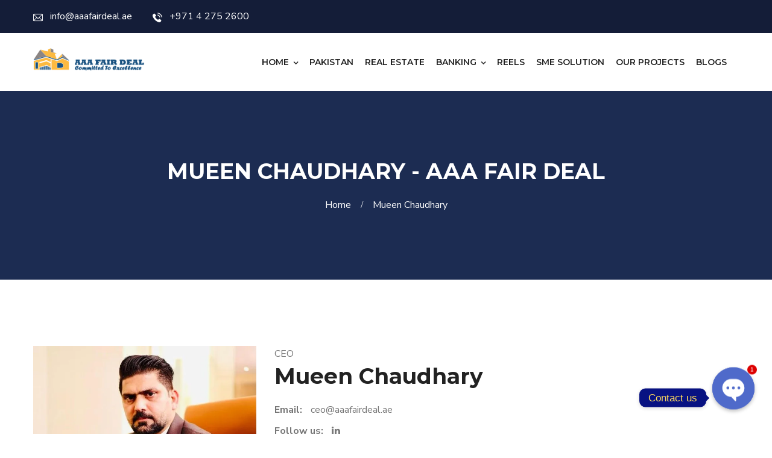

--- FILE ---
content_type: text/html; charset=UTF-8
request_url: https://aaafairdeal.ae/team/ceo/
body_size: 41597
content:
<!DOCTYPE html> <html lang="en-US" class="no-js no-svg"> <head><script>if(navigator.userAgent.match(/MSIE|Internet Explorer/i)||navigator.userAgent.match(/Trident\/7\..*?rv:11/i)){let e=document.location.href;if(!e.match(/[?&]nonitro/)){if(e.indexOf("?")==-1){if(e.indexOf("#")==-1){document.location.href=e+"?nonitro=1"}else{document.location.href=e.replace("#","?nonitro=1#")}}else{if(e.indexOf("#")==-1){document.location.href=e+"&nonitro=1"}else{document.location.href=e.replace("#","&nonitro=1#")}}}}</script><link rel="preconnect" href="https://expert-themes.com" /><link rel="preconnect" href="https://www.googletagmanager.com" /><link rel="preconnect" href="https://cdn-hnjfl.nitrocdn.com" /><meta charset="UTF-8" /><meta name="viewport" content="width=device-width, initial-scale=1" /><meta http-equiv="X-UA-Compatible" content="IE=edge" /><meta name='robots' content='index, follow, max-image-preview:large, max-snippet:-1, max-video-preview:-1' /><title>Mueen Chaudhary - AAA Fair Deal</title><meta property="og:locale" content="en_US" /><meta property="og:type" content="article" /><meta property="og:title" content="Mueen Chaudhary - AAA Fair Deal" /><meta property="og:description" content="My Message Welcome to AAA Fair Deal Group of Companies! As you navigate our website, I hope you learn more about the qualities that make our company an outstanding service provider in various sectors and technologies. We provide service with a human touch. We have earned the trust and respect of our customers in real [&hellip;]" /><meta property="og:url" content="https://aaafairdeal.ae/team/ceo/" /><meta property="og:site_name" content="AAA Fair Deal" /><meta property="article:modified_time" content="2023-01-13T06:34:42+00:00" /><meta property="og:image" content="https://aaafairdeal.ae/wp-content/uploads/2020/08/ceo.jpeg" /><meta property="og:image:width" content="677" /><meta property="og:image:height" content="769" /><meta property="og:image:type" content="image/jpeg" /><meta name="twitter:card" content="summary_large_image" /><meta name="twitter:label1" content="Est. reading time" /><meta name="twitter:data1" content="2 minutes" /><meta name="generator" content="WordPress 6.9" /><meta name="generator" content="Site Kit by Google 1.99.0" /><meta name="google-site-verification" content="TnR5ZZXD0_x2lR8aBvuLef6ELP6t751RJbr6M206er0" /><meta name="generator" content="Powered by Slider Revolution 6.5.12 - responsive, Mobile-Friendly Slider Plugin for WordPress with comfortable drag and drop interface." /><meta name="msapplication-TileImage" content="https://aaafairdeal.ae/wp-content/uploads/2022/12/logo-1.png" /><meta name="generator" content="NitroPack" /><script>var NPSH,NitroScrollHelper;NPSH=NitroScrollHelper=function(){let e=null;const o=window.sessionStorage.getItem("nitroScrollPos");function t(){let e=JSON.parse(window.sessionStorage.getItem("nitroScrollPos"))||{};if(typeof e!=="object"){e={}}e[document.URL]=window.scrollY;window.sessionStorage.setItem("nitroScrollPos",JSON.stringify(e))}window.addEventListener("scroll",function(){if(e!==null){clearTimeout(e)}e=setTimeout(t,200)},{passive:true});let r={};r.getScrollPos=()=>{if(!o){return 0}const e=JSON.parse(o);return e[document.URL]||0};r.isScrolled=()=>{return r.getScrollPos()>document.documentElement.clientHeight*.5};return r}();</script><script>(function(){var a=false;var e=document.documentElement.classList;var i=navigator.userAgent.toLowerCase();var n=["android","iphone","ipad"];var r=n.length;var o;var d=null;for(var t=0;t<r;t++){o=n[t];if(i.indexOf(o)>-1)d=o;if(e.contains(o)){a=true;e.remove(o)}}if(a&&d){e.add(d);if(d=="iphone"||d=="ipad"){e.add("ios")}}})();</script><script type="text/worker" id="nitro-web-worker">var preloadRequests=0;var remainingCount={};var baseURI="";self.onmessage=function(e){switch(e.data.cmd){case"RESOURCE_PRELOAD":var o=e.data.requestId;remainingCount[o]=0;e.data.resources.forEach(function(e){preload(e,function(o){return function(){console.log(o+" DONE: "+e);if(--remainingCount[o]==0){self.postMessage({cmd:"RESOURCE_PRELOAD",requestId:o})}}}(o));remainingCount[o]++});break;case"SET_BASEURI":baseURI=e.data.uri;break}};async function preload(e,o){if(typeof URL!=="undefined"&&baseURI){try{var a=new URL(e,baseURI);e=a.href}catch(e){console.log("Worker error: "+e.message)}}console.log("Preloading "+e);try{var n=new Request(e,{mode:"no-cors",redirect:"follow"});await fetch(n);o()}catch(a){console.log(a);var r=new XMLHttpRequest;r.responseType="blob";r.onload=o;r.onerror=o;r.open("GET",e,true);r.send()}}</script><script id="nprl">(()=>{if(window.NPRL!=undefined)return;(function(e){var t=e.prototype;t.after||(t.after=function(){var e,t=arguments,n=t.length,r=0,i=this,o=i.parentNode,a=Node,c=String,u=document;if(o!==null){while(r<n){(e=t[r])instanceof a?(i=i.nextSibling)!==null?o.insertBefore(e,i):o.appendChild(e):o.appendChild(u.createTextNode(c(e)));++r}}})})(Element);var e,t;e=t=function(){var t=false;var r=window.URL||window.webkitURL;var i=true;var o=false;var a=2;var c=null;var u=null;var d=true;var s=window.nitroGtmExcludes!=undefined;var l=s?JSON.parse(atob(window.nitroGtmExcludes)).map(e=>new RegExp(e)):[];var f;var m;var v=null;var p=null;var g=null;var h={touch:["touchmove","touchend"],default:["mousemove","click","keydown","wheel"]};var E=true;var y=[];var w=false;var b=[];var S=0;var N=0;var L=false;var T=0;var R=null;var O=false;var A=false;var C=false;var P=[];var I=[];var M=[];var k=[];var x=false;var _={};var j=new Map;var B="noModule"in HTMLScriptElement.prototype;var q=requestAnimationFrame||mozRequestAnimationFrame||webkitRequestAnimationFrame||msRequestAnimationFrame;const D="gtm.js?id=";function H(e,t){if(!_[e]){_[e]=[]}_[e].push(t)}function U(e,t){if(_[e]){var n=0,r=_[e];for(var n=0;n<r.length;n++){r[n].call(this,t)}}}function Y(){(function(e,t){var r=null;var i=function(e){r(e)};var o=null;var a={};var c=null;var u=null;var d=0;e.addEventListener(t,function(r){if(["load","DOMContentLoaded"].indexOf(t)!=-1){if(u){Q(function(){e.triggerNitroEvent(t)})}c=true}else if(t=="readystatechange"){d++;n.ogReadyState=d==1?"interactive":"complete";if(u&&u>=d){n.documentReadyState=n.ogReadyState;Q(function(){e.triggerNitroEvent(t)})}}});e.addEventListener(t+"Nitro",function(e){if(["load","DOMContentLoaded"].indexOf(t)!=-1){if(!c){e.preventDefault();e.stopImmediatePropagation()}else{}u=true}else if(t=="readystatechange"){u=n.documentReadyState=="interactive"?1:2;if(d<u){e.preventDefault();e.stopImmediatePropagation()}}});switch(t){case"load":o="onload";break;case"readystatechange":o="onreadystatechange";break;case"pageshow":o="onpageshow";break;default:o=null;break}if(o){Object.defineProperty(e,o,{get:function(){return r},set:function(n){if(typeof n!=="function"){r=null;e.removeEventListener(t+"Nitro",i)}else{if(!r){e.addEventListener(t+"Nitro",i)}r=n}}})}Object.defineProperty(e,"addEventListener"+t,{value:function(r){if(r!=t||!n.startedScriptLoading||document.currentScript&&document.currentScript.hasAttribute("nitro-exclude")){}else{arguments[0]+="Nitro"}e.ogAddEventListener.apply(e,arguments);a[arguments[1]]=arguments[0]}});Object.defineProperty(e,"removeEventListener"+t,{value:function(t){var n=a[arguments[1]];arguments[0]=n;e.ogRemoveEventListener.apply(e,arguments)}});Object.defineProperty(e,"triggerNitroEvent"+t,{value:function(t,n){n=n||e;var r=new Event(t+"Nitro",{bubbles:true});r.isNitroPack=true;Object.defineProperty(r,"type",{get:function(){return t},set:function(){}});Object.defineProperty(r,"target",{get:function(){return n},set:function(){}});e.dispatchEvent(r)}});if(typeof e.triggerNitroEvent==="undefined"){(function(){var t=e.addEventListener;var n=e.removeEventListener;Object.defineProperty(e,"ogAddEventListener",{value:t});Object.defineProperty(e,"ogRemoveEventListener",{value:n});Object.defineProperty(e,"addEventListener",{value:function(n){var r="addEventListener"+n;if(typeof e[r]!=="undefined"){e[r].apply(e,arguments)}else{t.apply(e,arguments)}},writable:true});Object.defineProperty(e,"removeEventListener",{value:function(t){var r="removeEventListener"+t;if(typeof e[r]!=="undefined"){e[r].apply(e,arguments)}else{n.apply(e,arguments)}}});Object.defineProperty(e,"triggerNitroEvent",{value:function(t,n){var r="triggerNitroEvent"+t;if(typeof e[r]!=="undefined"){e[r].apply(e,arguments)}}})})()}}).apply(null,arguments)}Y(window,"load");Y(window,"pageshow");Y(window,"DOMContentLoaded");Y(document,"DOMContentLoaded");Y(document,"readystatechange");try{var F=new Worker(r.createObjectURL(new Blob([document.getElementById("nitro-web-worker").textContent],{type:"text/javascript"})))}catch(e){var F=new Worker("data:text/javascript;base64,"+btoa(document.getElementById("nitro-web-worker").textContent))}F.onmessage=function(e){if(e.data.cmd=="RESOURCE_PRELOAD"){U(e.data.requestId,e)}};if(typeof document.baseURI!=="undefined"){F.postMessage({cmd:"SET_BASEURI",uri:document.baseURI})}var G=function(e){if(--S==0){Q(K)}};var W=function(e){e.target.removeEventListener("load",W);e.target.removeEventListener("error",W);e.target.removeEventListener("nitroTimeout",W);if(e.type!="nitroTimeout"){clearTimeout(e.target.nitroTimeout)}if(--N==0&&S==0){Q(J)}};var X=function(e){var t=e.textContent;try{var n=r.createObjectURL(new Blob([t.replace(/^(?:<!--)?(.*?)(?:-->)?$/gm,"$1")],{type:"text/javascript"}))}catch(e){var n="data:text/javascript;base64,"+btoa(t.replace(/^(?:<!--)?(.*?)(?:-->)?$/gm,"$1"))}return n};var K=function(){n.documentReadyState="interactive";document.triggerNitroEvent("readystatechange");document.triggerNitroEvent("DOMContentLoaded");if(window.pageYOffset||window.pageXOffset){window.dispatchEvent(new Event("scroll"))}A=true;Q(function(){if(N==0){Q(J)}Q($)})};var J=function(){if(!A||O)return;O=true;R.disconnect();en();n.documentReadyState="complete";document.triggerNitroEvent("readystatechange");window.triggerNitroEvent("load",document);window.triggerNitroEvent("pageshow",document);if(window.pageYOffset||window.pageXOffset||location.hash){let e=typeof history.scrollRestoration!=="undefined"&&history.scrollRestoration=="auto";if(e&&typeof NPSH!=="undefined"&&NPSH.getScrollPos()>0&&window.pageYOffset>document.documentElement.clientHeight*.5){window.scrollTo(0,NPSH.getScrollPos())}else if(location.hash){try{let e=document.querySelector(location.hash);if(e){e.scrollIntoView()}}catch(e){}}}var e=null;if(a==1){e=eo}else{e=eu}Q(e)};var Q=function(e){setTimeout(e,0)};var V=function(e){if(e.type=="touchend"||e.type=="click"){g=e}};var $=function(){if(d&&g){setTimeout(function(e){return function(){var t=function(e,t,n){var r=new Event(e,{bubbles:true,cancelable:true});if(e=="click"){r.clientX=t;r.clientY=n}else{r.touches=[{clientX:t,clientY:n}]}return r};var n;if(e.type=="touchend"){var r=e.changedTouches[0];n=document.elementFromPoint(r.clientX,r.clientY);n.dispatchEvent(t("touchstart"),r.clientX,r.clientY);n.dispatchEvent(t("touchend"),r.clientX,r.clientY);n.dispatchEvent(t("click"),r.clientX,r.clientY)}else if(e.type=="click"){n=document.elementFromPoint(e.clientX,e.clientY);n.dispatchEvent(t("click"),e.clientX,e.clientY)}}}(g),150);g=null}};var z=function(e){if(e.tagName=="SCRIPT"&&!e.hasAttribute("data-nitro-for-id")&&!e.hasAttribute("nitro-document-write")||e.tagName=="IMG"&&(e.hasAttribute("src")||e.hasAttribute("srcset"))||e.tagName=="IFRAME"&&e.hasAttribute("src")||e.tagName=="LINK"&&e.hasAttribute("href")&&e.hasAttribute("rel")&&e.getAttribute("rel")=="stylesheet"){if(e.tagName==="IFRAME"&&e.src.indexOf("about:blank")>-1){return}var t="";switch(e.tagName){case"LINK":t=e.href;break;case"IMG":if(k.indexOf(e)>-1)return;t=e.srcset||e.src;break;default:t=e.src;break}var n=e.getAttribute("type");if(!t&&e.tagName!=="SCRIPT")return;if((e.tagName=="IMG"||e.tagName=="LINK")&&(t.indexOf("data:")===0||t.indexOf("blob:")===0))return;if(e.tagName=="SCRIPT"&&n&&n!=="text/javascript"&&n!=="application/javascript"){if(n!=="module"||!B)return}if(e.tagName==="SCRIPT"){if(k.indexOf(e)>-1)return;if(e.noModule&&B){return}let t=null;if(document.currentScript){if(document.currentScript.src&&document.currentScript.src.indexOf(D)>-1){t=document.currentScript}if(document.currentScript.hasAttribute("data-nitro-gtm-id")){e.setAttribute("data-nitro-gtm-id",document.currentScript.getAttribute("data-nitro-gtm-id"))}}else if(window.nitroCurrentScript){if(window.nitroCurrentScript.src&&window.nitroCurrentScript.src.indexOf(D)>-1){t=window.nitroCurrentScript}}if(t&&s){let n=false;for(const t of l){n=e.src?t.test(e.src):t.test(e.textContent);if(n){break}}if(!n){e.type="text/googletagmanagerscript";let n=t.hasAttribute("data-nitro-gtm-id")?t.getAttribute("data-nitro-gtm-id"):t.id;if(!j.has(n)){j.set(n,[])}let r=j.get(n);r.push(e);return}}if(!e.src){if(e.textContent.length>0){e.textContent+="\n;if(document.currentScript.nitroTimeout) {clearTimeout(document.currentScript.nitroTimeout);}; setTimeout(function() { this.dispatchEvent(new Event('load')); }.bind(document.currentScript), 0);"}else{return}}else{}k.push(e)}if(!e.hasOwnProperty("nitroTimeout")){N++;e.addEventListener("load",W,true);e.addEventListener("error",W,true);e.addEventListener("nitroTimeout",W,true);e.nitroTimeout=setTimeout(function(){console.log("Resource timed out",e);e.dispatchEvent(new Event("nitroTimeout"))},5e3)}}};var Z=function(e){if(e.hasOwnProperty("nitroTimeout")&&e.nitroTimeout){clearTimeout(e.nitroTimeout);e.nitroTimeout=null;e.dispatchEvent(new Event("nitroTimeout"))}};document.documentElement.addEventListener("load",function(e){if(e.target.tagName=="SCRIPT"||e.target.tagName=="IMG"){k.push(e.target)}},true);document.documentElement.addEventListener("error",function(e){if(e.target.tagName=="SCRIPT"||e.target.tagName=="IMG"){k.push(e.target)}},true);var ee=["appendChild","replaceChild","insertBefore","prepend","append","before","after","replaceWith","insertAdjacentElement"];var et=function(){if(s){window._nitro_setTimeout=window.setTimeout;window.setTimeout=function(e,t,...n){let r=document.currentScript||window.nitroCurrentScript;if(!r||r.src&&r.src.indexOf(D)==-1){return window._nitro_setTimeout.call(window,e,t,...n)}return window._nitro_setTimeout.call(window,function(e,t){return function(...n){window.nitroCurrentScript=e;t(...n)}}(r,e),t,...n)}}ee.forEach(function(e){HTMLElement.prototype["og"+e]=HTMLElement.prototype[e];HTMLElement.prototype[e]=function(...t){if(this.parentNode||this===document.documentElement){switch(e){case"replaceChild":case"insertBefore":t.pop();break;case"insertAdjacentElement":t.shift();break}t.forEach(function(e){if(!e)return;if(e.tagName=="SCRIPT"){z(e)}else{if(e.children&&e.children.length>0){e.querySelectorAll("script").forEach(z)}}})}return this["og"+e].apply(this,arguments)}})};var en=function(){if(s&&typeof window._nitro_setTimeout==="function"){window.setTimeout=window._nitro_setTimeout}ee.forEach(function(e){HTMLElement.prototype[e]=HTMLElement.prototype["og"+e]})};var er=async function(){if(o){ef(f);ef(V);if(v){clearTimeout(v);v=null}}if(T===1){L=true;return}else if(T===0){T=-1}n.startedScriptLoading=true;Object.defineProperty(document,"readyState",{get:function(){return n.documentReadyState},set:function(){}});var e=document.documentElement;var t={attributes:true,attributeFilter:["src"],childList:true,subtree:true};R=new MutationObserver(function(e,t){e.forEach(function(e){if(e.type=="childList"&&e.addedNodes.length>0){e.addedNodes.forEach(function(e){if(!document.documentElement.contains(e)){return}if(e.tagName=="IMG"||e.tagName=="IFRAME"||e.tagName=="LINK"){z(e)}})}if(e.type=="childList"&&e.removedNodes.length>0){e.removedNodes.forEach(function(e){if(e.tagName=="IFRAME"||e.tagName=="LINK"){Z(e)}})}if(e.type=="attributes"){var t=e.target;if(!document.documentElement.contains(t)){return}if(t.tagName=="IFRAME"||t.tagName=="LINK"||t.tagName=="IMG"||t.tagName=="SCRIPT"){z(t)}}})});R.observe(e,t);if(!s){et()}await Promise.all(P);var r=b.shift();var i=null;var a=false;while(r){var c;var u=JSON.parse(atob(r.meta));var d=u.delay;if(r.type=="inline"){var l=document.getElementById(r.id);if(l){l.remove()}else{r=b.shift();continue}c=X(l);if(c===false){r=b.shift();continue}}else{c=r.src}if(!a&&r.type!="inline"&&(typeof u.attributes.async!="undefined"||typeof u.attributes.defer!="undefined")){if(i===null){i=r}else if(i===r){a=true}if(!a){b.push(r);r=b.shift();continue}}var m=document.createElement("script");m.src=c;m.setAttribute("data-nitro-for-id",r.id);for(var p in u.attributes){try{if(u.attributes[p]===false){m.setAttribute(p,"")}else{m.setAttribute(p,u.attributes[p])}}catch(e){console.log("Error while setting script attribute",m,e)}}m.async=false;if(u.canonicalLink!=""&&Object.getOwnPropertyDescriptor(m,"src")?.configurable!==false){(e=>{Object.defineProperty(m,"src",{get:function(){return e.canonicalLink},set:function(){}})})(u)}if(d){setTimeout((function(e,t){var n=document.querySelector("[data-nitro-marker-id='"+t+"']");if(n){n.after(e)}else{document.head.appendChild(e)}}).bind(null,m,r.id),d)}else{m.addEventListener("load",G);m.addEventListener("error",G);if(!m.noModule||!B){S++}var g=document.querySelector("[data-nitro-marker-id='"+r.id+"']");if(g){Q(function(e,t){return function(){e.after(t)}}(g,m))}else{Q(function(e){return function(){document.head.appendChild(e)}}(m))}}r=b.shift()}};var ei=function(){var e=document.getElementById("nitro-deferred-styles");var t=document.createElement("div");t.innerHTML=e.textContent;return t};var eo=async function(e){isPreload=e&&e.type=="NitroPreload";if(!isPreload){T=-1;E=false;if(o){ef(f);ef(V);if(v){clearTimeout(v);v=null}}}if(w===false){var t=ei();let e=t.querySelectorAll('style,link[rel="stylesheet"]');w=e.length;if(w){let e=document.getElementById("nitro-deferred-styles-marker");e.replaceWith.apply(e,t.childNodes)}else if(isPreload){Q(ed)}else{es()}}else if(w===0&&!isPreload){es()}};var ea=function(){var e=ei();var t=e.childNodes;var n;var r=[];for(var i=0;i<t.length;i++){n=t[i];if(n.href){r.push(n.href)}}var o="css-preload";H(o,function(e){eo(new Event("NitroPreload"))});if(r.length){F.postMessage({cmd:"RESOURCE_PRELOAD",resources:r,requestId:o})}else{Q(function(){U(o)})}};var ec=function(){if(T===-1)return;T=1;var e=[];var t,n;for(var r=0;r<b.length;r++){t=b[r];if(t.type!="inline"){if(t.src){n=JSON.parse(atob(t.meta));if(n.delay)continue;if(n.attributes.type&&n.attributes.type=="module"&&!B)continue;e.push(t.src)}}}if(e.length){var i="js-preload";H(i,function(e){T=2;if(L){Q(er)}});F.postMessage({cmd:"RESOURCE_PRELOAD",resources:e,requestId:i})}};var eu=function(){while(I.length){style=I.shift();if(style.hasAttribute("nitropack-onload")){style.setAttribute("onload",style.getAttribute("nitropack-onload"));Q(function(e){return function(){e.dispatchEvent(new Event("load"))}}(style))}}while(M.length){style=M.shift();if(style.hasAttribute("nitropack-onerror")){style.setAttribute("onerror",style.getAttribute("nitropack-onerror"));Q(function(e){return function(){e.dispatchEvent(new Event("error"))}}(style))}}};var ed=function(){if(!x){if(i){Q(function(){var e=document.getElementById("nitro-critical-css");if(e){e.remove()}})}x=true;onStylesLoadEvent=new Event("NitroStylesLoaded");onStylesLoadEvent.isNitroPack=true;window.dispatchEvent(onStylesLoadEvent)}};var es=function(){if(a==2){Q(er)}else{eu()}};var el=function(e){m.forEach(function(t){document.addEventListener(t,e,true)})};var ef=function(e){m.forEach(function(t){document.removeEventListener(t,e,true)})};if(s){et()}return{setAutoRemoveCriticalCss:function(e){i=e},registerScript:function(e,t,n){b.push({type:"remote",src:e,id:t,meta:n})},registerInlineScript:function(e,t){b.push({type:"inline",id:e,meta:t})},registerStyle:function(e,t,n){y.push({href:e,rel:t,media:n})},onLoadStyle:function(e){I.push(e);if(w!==false&&--w==0){Q(ed);if(E){E=false}else{es()}}},onErrorStyle:function(e){M.push(e);if(w!==false&&--w==0){Q(ed);if(E){E=false}else{es()}}},loadJs:function(e,t){if(!e.src){var n=X(e);if(n!==false){e.src=n;e.textContent=""}}if(t){Q(function(e,t){return function(){e.after(t)}}(t,e))}else{Q(function(e){return function(){document.head.appendChild(e)}}(e))}},loadQueuedResources:async function(){window.dispatchEvent(new Event("NitroBootStart"));if(p){clearTimeout(p);p=null}window.removeEventListener("load",e.loadQueuedResources);f=a==1?er:eo;if(!o||g){Q(f)}else{if(navigator.userAgent.indexOf(" Edge/")==-1){ea();H("css-preload",ec)}el(f);if(u){if(c){v=setTimeout(f,c)}}else{}}},fontPreload:function(e){var t="critical-fonts";H(t,function(e){document.getElementById("nitro-critical-fonts").type="text/css"});F.postMessage({cmd:"RESOURCE_PRELOAD",resources:e,requestId:t})},boot:function(){if(t)return;t=true;C=typeof NPSH!=="undefined"&&NPSH.isScrolled();let n=document.prerendering;if(location.hash||C||n){o=false}m=h.default.concat(h.touch);p=setTimeout(e.loadQueuedResources,1500);el(V);if(C){e.loadQueuedResources()}else{window.addEventListener("load",e.loadQueuedResources)}},addPrerequisite:function(e){P.push(e)},getTagManagerNodes:function(e){if(!e)return j;return j.get(e)??[]}}}();var n,r;n=r=function(){var t=document.write;return{documentWrite:function(n,r){if(n&&n.hasAttribute("nitro-exclude")){return t.call(document,r)}var i=null;if(n.documentWriteContainer){i=n.documentWriteContainer}else{i=document.createElement("span");n.documentWriteContainer=i}var o=null;if(n){if(n.hasAttribute("data-nitro-for-id")){o=document.querySelector('template[data-nitro-marker-id="'+n.getAttribute("data-nitro-for-id")+'"]')}else{o=n}}i.innerHTML+=r;i.querySelectorAll("script").forEach(function(e){e.setAttribute("nitro-document-write","")});if(!i.parentNode){if(o){o.parentNode.insertBefore(i,o)}else{document.body.appendChild(i)}}var a=document.createElement("span");a.innerHTML=r;var c=a.querySelectorAll("script");if(c.length){c.forEach(function(t){var n=t.getAttributeNames();var r=document.createElement("script");n.forEach(function(e){r.setAttribute(e,t.getAttribute(e))});r.async=false;if(!t.src&&t.textContent){r.textContent=t.textContent}e.loadJs(r,o)})}},TrustLogo:function(e,t){var n=document.getElementById(e);var r=document.createElement("img");r.src=t;n.parentNode.insertBefore(r,n)},documentReadyState:"loading",ogReadyState:document.readyState,startedScriptLoading:false,loadScriptDelayed:function(e,t){setTimeout(function(){var t=document.createElement("script");t.src=e;document.head.appendChild(t)},t)}}}();document.write=function(e){n.documentWrite(document.currentScript,e)};document.writeln=function(e){n.documentWrite(document.currentScript,e+"\n")};window.NPRL=e;window.NitroResourceLoader=t;window.NPh=n;window.NitroPackHelper=r})();</script><template id="nitro-deferred-styles-marker"></template><style id="nitro-fonts">@font-face{font-family:"Montserrat";font-style:normal;font-weight:400;src:url("https://fonts.gstatic.com/s/montserrat/v31/JTUSjIg1_i6t8kCHKm459WRhyyTh89ZNpQ.woff2") format("woff2");unicode-range:U+0460-052F,U+1C80-1C8A,U+20B4,U+2DE0-2DFF,U+A640-A69F,U+FE2E-FE2F;font-display:swap}@font-face{font-family:"Montserrat";font-style:normal;font-weight:400;src:url("https://fonts.gstatic.com/s/montserrat/v31/JTUSjIg1_i6t8kCHKm459W1hyyTh89ZNpQ.woff2") format("woff2");unicode-range:U+0301,U+0400-045F,U+0490-0491,U+04B0-04B1,U+2116;font-display:swap}@font-face{font-family:"Montserrat";font-style:normal;font-weight:400;src:url("https://fonts.gstatic.com/s/montserrat/v31/JTUSjIg1_i6t8kCHKm459WZhyyTh89ZNpQ.woff2") format("woff2");unicode-range:U+0102-0103,U+0110-0111,U+0128-0129,U+0168-0169,U+01A0-01A1,U+01AF-01B0,U+0300-0301,U+0303-0304,U+0308-0309,U+0323,U+0329,U+1EA0-1EF9,U+20AB;font-display:swap}@font-face{font-family:"Montserrat";font-style:normal;font-weight:400;src:url("https://fonts.gstatic.com/s/montserrat/v31/JTUSjIg1_i6t8kCHKm459WdhyyTh89ZNpQ.woff2") format("woff2");unicode-range:U+0100-02BA,U+02BD-02C5,U+02C7-02CC,U+02CE-02D7,U+02DD-02FF,U+0304,U+0308,U+0329,U+1D00-1DBF,U+1E00-1E9F,U+1EF2-1EFF,U+2020,U+20A0-20AB,U+20AD-20C0,U+2113,U+2C60-2C7F,U+A720-A7FF;font-display:swap}@font-face{font-family:"Montserrat";font-style:normal;font-weight:400;src:url("https://fonts.gstatic.com/s/montserrat/v31/JTUSjIg1_i6t8kCHKm459WlhyyTh89Y.woff2") format("woff2");unicode-range:U+0000-00FF,U+0131,U+0152-0153,U+02BB-02BC,U+02C6,U+02DA,U+02DC,U+0304,U+0308,U+0329,U+2000-206F,U+20AC,U+2122,U+2191,U+2193,U+2212,U+2215,U+FEFF,U+FFFD;font-display:swap}@font-face{font-family:"Montserrat";font-style:normal;font-weight:500;src:url("https://fonts.gstatic.com/s/montserrat/v31/JTUSjIg1_i6t8kCHKm459WRhyyTh89ZNpQ.woff2") format("woff2");unicode-range:U+0460-052F,U+1C80-1C8A,U+20B4,U+2DE0-2DFF,U+A640-A69F,U+FE2E-FE2F;font-display:swap}@font-face{font-family:"Montserrat";font-style:normal;font-weight:500;src:url("https://fonts.gstatic.com/s/montserrat/v31/JTUSjIg1_i6t8kCHKm459W1hyyTh89ZNpQ.woff2") format("woff2");unicode-range:U+0301,U+0400-045F,U+0490-0491,U+04B0-04B1,U+2116;font-display:swap}@font-face{font-family:"Montserrat";font-style:normal;font-weight:500;src:url("https://fonts.gstatic.com/s/montserrat/v31/JTUSjIg1_i6t8kCHKm459WZhyyTh89ZNpQ.woff2") format("woff2");unicode-range:U+0102-0103,U+0110-0111,U+0128-0129,U+0168-0169,U+01A0-01A1,U+01AF-01B0,U+0300-0301,U+0303-0304,U+0308-0309,U+0323,U+0329,U+1EA0-1EF9,U+20AB;font-display:swap}@font-face{font-family:"Montserrat";font-style:normal;font-weight:500;src:url("https://fonts.gstatic.com/s/montserrat/v31/JTUSjIg1_i6t8kCHKm459WdhyyTh89ZNpQ.woff2") format("woff2");unicode-range:U+0100-02BA,U+02BD-02C5,U+02C7-02CC,U+02CE-02D7,U+02DD-02FF,U+0304,U+0308,U+0329,U+1D00-1DBF,U+1E00-1E9F,U+1EF2-1EFF,U+2020,U+20A0-20AB,U+20AD-20C0,U+2113,U+2C60-2C7F,U+A720-A7FF;font-display:swap}@font-face{font-family:"Montserrat";font-style:normal;font-weight:500;src:url("https://fonts.gstatic.com/s/montserrat/v31/JTUSjIg1_i6t8kCHKm459WlhyyTh89Y.woff2") format("woff2");unicode-range:U+0000-00FF,U+0131,U+0152-0153,U+02BB-02BC,U+02C6,U+02DA,U+02DC,U+0304,U+0308,U+0329,U+2000-206F,U+20AC,U+2122,U+2191,U+2193,U+2212,U+2215,U+FEFF,U+FFFD;font-display:swap}@font-face{font-family:"Montserrat";font-style:normal;font-weight:600;src:url("https://fonts.gstatic.com/s/montserrat/v31/JTUSjIg1_i6t8kCHKm459WRhyyTh89ZNpQ.woff2") format("woff2");unicode-range:U+0460-052F,U+1C80-1C8A,U+20B4,U+2DE0-2DFF,U+A640-A69F,U+FE2E-FE2F;font-display:swap}@font-face{font-family:"Montserrat";font-style:normal;font-weight:600;src:url("https://fonts.gstatic.com/s/montserrat/v31/JTUSjIg1_i6t8kCHKm459W1hyyTh89ZNpQ.woff2") format("woff2");unicode-range:U+0301,U+0400-045F,U+0490-0491,U+04B0-04B1,U+2116;font-display:swap}@font-face{font-family:"Montserrat";font-style:normal;font-weight:600;src:url("https://fonts.gstatic.com/s/montserrat/v31/JTUSjIg1_i6t8kCHKm459WZhyyTh89ZNpQ.woff2") format("woff2");unicode-range:U+0102-0103,U+0110-0111,U+0128-0129,U+0168-0169,U+01A0-01A1,U+01AF-01B0,U+0300-0301,U+0303-0304,U+0308-0309,U+0323,U+0329,U+1EA0-1EF9,U+20AB;font-display:swap}@font-face{font-family:"Montserrat";font-style:normal;font-weight:600;src:url("https://fonts.gstatic.com/s/montserrat/v31/JTUSjIg1_i6t8kCHKm459WdhyyTh89ZNpQ.woff2") format("woff2");unicode-range:U+0100-02BA,U+02BD-02C5,U+02C7-02CC,U+02CE-02D7,U+02DD-02FF,U+0304,U+0308,U+0329,U+1D00-1DBF,U+1E00-1E9F,U+1EF2-1EFF,U+2020,U+20A0-20AB,U+20AD-20C0,U+2113,U+2C60-2C7F,U+A720-A7FF;font-display:swap}@font-face{font-family:"Montserrat";font-style:normal;font-weight:600;src:url("https://fonts.gstatic.com/s/montserrat/v31/JTUSjIg1_i6t8kCHKm459WlhyyTh89Y.woff2") format("woff2");unicode-range:U+0000-00FF,U+0131,U+0152-0153,U+02BB-02BC,U+02C6,U+02DA,U+02DC,U+0304,U+0308,U+0329,U+2000-206F,U+20AC,U+2122,U+2191,U+2193,U+2212,U+2215,U+FEFF,U+FFFD;font-display:swap}@font-face{font-family:"Montserrat";font-style:normal;font-weight:700;src:url("https://fonts.gstatic.com/s/montserrat/v31/JTUSjIg1_i6t8kCHKm459WRhyyTh89ZNpQ.woff2") format("woff2");unicode-range:U+0460-052F,U+1C80-1C8A,U+20B4,U+2DE0-2DFF,U+A640-A69F,U+FE2E-FE2F;font-display:swap}@font-face{font-family:"Montserrat";font-style:normal;font-weight:700;src:url("https://fonts.gstatic.com/s/montserrat/v31/JTUSjIg1_i6t8kCHKm459W1hyyTh89ZNpQ.woff2") format("woff2");unicode-range:U+0301,U+0400-045F,U+0490-0491,U+04B0-04B1,U+2116;font-display:swap}@font-face{font-family:"Montserrat";font-style:normal;font-weight:700;src:url("https://fonts.gstatic.com/s/montserrat/v31/JTUSjIg1_i6t8kCHKm459WZhyyTh89ZNpQ.woff2") format("woff2");unicode-range:U+0102-0103,U+0110-0111,U+0128-0129,U+0168-0169,U+01A0-01A1,U+01AF-01B0,U+0300-0301,U+0303-0304,U+0308-0309,U+0323,U+0329,U+1EA0-1EF9,U+20AB;font-display:swap}@font-face{font-family:"Montserrat";font-style:normal;font-weight:700;src:url("https://fonts.gstatic.com/s/montserrat/v31/JTUSjIg1_i6t8kCHKm459WdhyyTh89ZNpQ.woff2") format("woff2");unicode-range:U+0100-02BA,U+02BD-02C5,U+02C7-02CC,U+02CE-02D7,U+02DD-02FF,U+0304,U+0308,U+0329,U+1D00-1DBF,U+1E00-1E9F,U+1EF2-1EFF,U+2020,U+20A0-20AB,U+20AD-20C0,U+2113,U+2C60-2C7F,U+A720-A7FF;font-display:swap}@font-face{font-family:"Montserrat";font-style:normal;font-weight:700;src:url("https://fonts.gstatic.com/s/montserrat/v31/JTUSjIg1_i6t8kCHKm459WlhyyTh89Y.woff2") format("woff2");unicode-range:U+0000-00FF,U+0131,U+0152-0153,U+02BB-02BC,U+02C6,U+02DA,U+02DC,U+0304,U+0308,U+0329,U+2000-206F,U+20AC,U+2122,U+2191,U+2193,U+2212,U+2215,U+FEFF,U+FFFD;font-display:swap}@font-face{font-family:"Montserrat";font-style:normal;font-weight:800;src:url("https://fonts.gstatic.com/s/montserrat/v31/JTUSjIg1_i6t8kCHKm459WRhyyTh89ZNpQ.woff2") format("woff2");unicode-range:U+0460-052F,U+1C80-1C8A,U+20B4,U+2DE0-2DFF,U+A640-A69F,U+FE2E-FE2F;font-display:swap}@font-face{font-family:"Montserrat";font-style:normal;font-weight:800;src:url("https://fonts.gstatic.com/s/montserrat/v31/JTUSjIg1_i6t8kCHKm459W1hyyTh89ZNpQ.woff2") format("woff2");unicode-range:U+0301,U+0400-045F,U+0490-0491,U+04B0-04B1,U+2116;font-display:swap}@font-face{font-family:"Montserrat";font-style:normal;font-weight:800;src:url("https://fonts.gstatic.com/s/montserrat/v31/JTUSjIg1_i6t8kCHKm459WZhyyTh89ZNpQ.woff2") format("woff2");unicode-range:U+0102-0103,U+0110-0111,U+0128-0129,U+0168-0169,U+01A0-01A1,U+01AF-01B0,U+0300-0301,U+0303-0304,U+0308-0309,U+0323,U+0329,U+1EA0-1EF9,U+20AB;font-display:swap}@font-face{font-family:"Montserrat";font-style:normal;font-weight:800;src:url("https://fonts.gstatic.com/s/montserrat/v31/JTUSjIg1_i6t8kCHKm459WdhyyTh89ZNpQ.woff2") format("woff2");unicode-range:U+0100-02BA,U+02BD-02C5,U+02C7-02CC,U+02CE-02D7,U+02DD-02FF,U+0304,U+0308,U+0329,U+1D00-1DBF,U+1E00-1E9F,U+1EF2-1EFF,U+2020,U+20A0-20AB,U+20AD-20C0,U+2113,U+2C60-2C7F,U+A720-A7FF;font-display:swap}@font-face{font-family:"Montserrat";font-style:normal;font-weight:800;src:url("https://fonts.gstatic.com/s/montserrat/v31/JTUSjIg1_i6t8kCHKm459WlhyyTh89Y.woff2") format("woff2");unicode-range:U+0000-00FF,U+0131,U+0152-0153,U+02BB-02BC,U+02C6,U+02DA,U+02DC,U+0304,U+0308,U+0329,U+2000-206F,U+20AC,U+2122,U+2191,U+2193,U+2212,U+2215,U+FEFF,U+FFFD;font-display:swap}@font-face{font-family:"Montserrat";font-style:normal;font-weight:900;src:url("https://fonts.gstatic.com/s/montserrat/v31/JTUSjIg1_i6t8kCHKm459WRhyyTh89ZNpQ.woff2") format("woff2");unicode-range:U+0460-052F,U+1C80-1C8A,U+20B4,U+2DE0-2DFF,U+A640-A69F,U+FE2E-FE2F;font-display:swap}@font-face{font-family:"Montserrat";font-style:normal;font-weight:900;src:url("https://fonts.gstatic.com/s/montserrat/v31/JTUSjIg1_i6t8kCHKm459W1hyyTh89ZNpQ.woff2") format("woff2");unicode-range:U+0301,U+0400-045F,U+0490-0491,U+04B0-04B1,U+2116;font-display:swap}@font-face{font-family:"Montserrat";font-style:normal;font-weight:900;src:url("https://fonts.gstatic.com/s/montserrat/v31/JTUSjIg1_i6t8kCHKm459WZhyyTh89ZNpQ.woff2") format("woff2");unicode-range:U+0102-0103,U+0110-0111,U+0128-0129,U+0168-0169,U+01A0-01A1,U+01AF-01B0,U+0300-0301,U+0303-0304,U+0308-0309,U+0323,U+0329,U+1EA0-1EF9,U+20AB;font-display:swap}@font-face{font-family:"Montserrat";font-style:normal;font-weight:900;src:url("https://fonts.gstatic.com/s/montserrat/v31/JTUSjIg1_i6t8kCHKm459WdhyyTh89ZNpQ.woff2") format("woff2");unicode-range:U+0100-02BA,U+02BD-02C5,U+02C7-02CC,U+02CE-02D7,U+02DD-02FF,U+0304,U+0308,U+0329,U+1D00-1DBF,U+1E00-1E9F,U+1EF2-1EFF,U+2020,U+20A0-20AB,U+20AD-20C0,U+2113,U+2C60-2C7F,U+A720-A7FF;font-display:swap}@font-face{font-family:"Montserrat";font-style:normal;font-weight:900;src:url("https://fonts.gstatic.com/s/montserrat/v31/JTUSjIg1_i6t8kCHKm459WlhyyTh89Y.woff2") format("woff2");unicode-range:U+0000-00FF,U+0131,U+0152-0153,U+02BB-02BC,U+02C6,U+02DA,U+02DC,U+0304,U+0308,U+0329,U+2000-206F,U+20AC,U+2122,U+2191,U+2193,U+2212,U+2215,U+FEFF,U+FFFD;font-display:swap}@font-face{font-family:"Nunito Sans";font-style:normal;font-weight:400;font-stretch:100%;src:url("https://fonts.gstatic.com/s/nunitosans/v19/pe0TMImSLYBIv1o4X1M8ce2xCx3yop4tQpF_MeTm0lfGWVpNn64CL7U8upHZIbMV51Q42ptCp7t4R-tQKr51pE8.woff2") format("woff2");unicode-range:U+0460-052F,U+1C80-1C8A,U+20B4,U+2DE0-2DFF,U+A640-A69F,U+FE2E-FE2F;font-display:swap}@font-face{font-family:"Nunito Sans";font-style:normal;font-weight:400;font-stretch:100%;src:url("https://fonts.gstatic.com/s/nunitosans/v19/pe0TMImSLYBIv1o4X1M8ce2xCx3yop4tQpF_MeTm0lfGWVpNn64CL7U8upHZIbMV51Q42ptCp7txR-tQKr51pE8.woff2") format("woff2");unicode-range:U+0301,U+0400-045F,U+0490-0491,U+04B0-04B1,U+2116;font-display:swap}@font-face{font-family:"Nunito Sans";font-style:normal;font-weight:400;font-stretch:100%;src:url("https://fonts.gstatic.com/s/nunitosans/v19/pe0TMImSLYBIv1o4X1M8ce2xCx3yop4tQpF_MeTm0lfGWVpNn64CL7U8upHZIbMV51Q42ptCp7t6R-tQKr51pE8.woff2") format("woff2");unicode-range:U+0102-0103,U+0110-0111,U+0128-0129,U+0168-0169,U+01A0-01A1,U+01AF-01B0,U+0300-0301,U+0303-0304,U+0308-0309,U+0323,U+0329,U+1EA0-1EF9,U+20AB;font-display:swap}@font-face{font-family:"Nunito Sans";font-style:normal;font-weight:400;font-stretch:100%;src:url("https://fonts.gstatic.com/s/nunitosans/v19/pe0TMImSLYBIv1o4X1M8ce2xCx3yop4tQpF_MeTm0lfGWVpNn64CL7U8upHZIbMV51Q42ptCp7t7R-tQKr51pE8.woff2") format("woff2");unicode-range:U+0100-02BA,U+02BD-02C5,U+02C7-02CC,U+02CE-02D7,U+02DD-02FF,U+0304,U+0308,U+0329,U+1D00-1DBF,U+1E00-1E9F,U+1EF2-1EFF,U+2020,U+20A0-20AB,U+20AD-20C0,U+2113,U+2C60-2C7F,U+A720-A7FF;font-display:swap}@font-face{font-family:"Nunito Sans";font-style:normal;font-weight:400;font-stretch:100%;src:url("https://fonts.gstatic.com/s/nunitosans/v19/pe0TMImSLYBIv1o4X1M8ce2xCx3yop4tQpF_MeTm0lfGWVpNn64CL7U8upHZIbMV51Q42ptCp7t1R-tQKr51.woff2") format("woff2");unicode-range:U+0000-00FF,U+0131,U+0152-0153,U+02BB-02BC,U+02C6,U+02DA,U+02DC,U+0304,U+0308,U+0329,U+2000-206F,U+20AC,U+2122,U+2191,U+2193,U+2212,U+2215,U+FEFF,U+FFFD;font-display:swap}@font-face{font-family:"Nunito Sans";font-style:normal;font-weight:600;font-stretch:100%;src:url("https://fonts.gstatic.com/s/nunitosans/v19/pe0TMImSLYBIv1o4X1M8ce2xCx3yop4tQpF_MeTm0lfGWVpNn64CL7U8upHZIbMV51Q42ptCp7t4R-tQKr51pE8.woff2") format("woff2");unicode-range:U+0460-052F,U+1C80-1C8A,U+20B4,U+2DE0-2DFF,U+A640-A69F,U+FE2E-FE2F;font-display:swap}@font-face{font-family:"Nunito Sans";font-style:normal;font-weight:600;font-stretch:100%;src:url("https://fonts.gstatic.com/s/nunitosans/v19/pe0TMImSLYBIv1o4X1M8ce2xCx3yop4tQpF_MeTm0lfGWVpNn64CL7U8upHZIbMV51Q42ptCp7txR-tQKr51pE8.woff2") format("woff2");unicode-range:U+0301,U+0400-045F,U+0490-0491,U+04B0-04B1,U+2116;font-display:swap}@font-face{font-family:"Nunito Sans";font-style:normal;font-weight:600;font-stretch:100%;src:url("https://fonts.gstatic.com/s/nunitosans/v19/pe0TMImSLYBIv1o4X1M8ce2xCx3yop4tQpF_MeTm0lfGWVpNn64CL7U8upHZIbMV51Q42ptCp7t6R-tQKr51pE8.woff2") format("woff2");unicode-range:U+0102-0103,U+0110-0111,U+0128-0129,U+0168-0169,U+01A0-01A1,U+01AF-01B0,U+0300-0301,U+0303-0304,U+0308-0309,U+0323,U+0329,U+1EA0-1EF9,U+20AB;font-display:swap}@font-face{font-family:"Nunito Sans";font-style:normal;font-weight:600;font-stretch:100%;src:url("https://fonts.gstatic.com/s/nunitosans/v19/pe0TMImSLYBIv1o4X1M8ce2xCx3yop4tQpF_MeTm0lfGWVpNn64CL7U8upHZIbMV51Q42ptCp7t7R-tQKr51pE8.woff2") format("woff2");unicode-range:U+0100-02BA,U+02BD-02C5,U+02C7-02CC,U+02CE-02D7,U+02DD-02FF,U+0304,U+0308,U+0329,U+1D00-1DBF,U+1E00-1E9F,U+1EF2-1EFF,U+2020,U+20A0-20AB,U+20AD-20C0,U+2113,U+2C60-2C7F,U+A720-A7FF;font-display:swap}@font-face{font-family:"Nunito Sans";font-style:normal;font-weight:600;font-stretch:100%;src:url("https://fonts.gstatic.com/s/nunitosans/v19/pe0TMImSLYBIv1o4X1M8ce2xCx3yop4tQpF_MeTm0lfGWVpNn64CL7U8upHZIbMV51Q42ptCp7t1R-tQKr51.woff2") format("woff2");unicode-range:U+0000-00FF,U+0131,U+0152-0153,U+02BB-02BC,U+02C6,U+02DA,U+02DC,U+0304,U+0308,U+0329,U+2000-206F,U+20AC,U+2122,U+2191,U+2193,U+2212,U+2215,U+FEFF,U+FFFD;font-display:swap}@font-face{font-family:"Nunito Sans";font-style:normal;font-weight:700;font-stretch:100%;src:url("https://fonts.gstatic.com/s/nunitosans/v19/pe0TMImSLYBIv1o4X1M8ce2xCx3yop4tQpF_MeTm0lfGWVpNn64CL7U8upHZIbMV51Q42ptCp7t4R-tQKr51pE8.woff2") format("woff2");unicode-range:U+0460-052F,U+1C80-1C8A,U+20B4,U+2DE0-2DFF,U+A640-A69F,U+FE2E-FE2F;font-display:swap}@font-face{font-family:"Nunito Sans";font-style:normal;font-weight:700;font-stretch:100%;src:url("https://fonts.gstatic.com/s/nunitosans/v19/pe0TMImSLYBIv1o4X1M8ce2xCx3yop4tQpF_MeTm0lfGWVpNn64CL7U8upHZIbMV51Q42ptCp7txR-tQKr51pE8.woff2") format("woff2");unicode-range:U+0301,U+0400-045F,U+0490-0491,U+04B0-04B1,U+2116;font-display:swap}@font-face{font-family:"Nunito Sans";font-style:normal;font-weight:700;font-stretch:100%;src:url("https://fonts.gstatic.com/s/nunitosans/v19/pe0TMImSLYBIv1o4X1M8ce2xCx3yop4tQpF_MeTm0lfGWVpNn64CL7U8upHZIbMV51Q42ptCp7t6R-tQKr51pE8.woff2") format("woff2");unicode-range:U+0102-0103,U+0110-0111,U+0128-0129,U+0168-0169,U+01A0-01A1,U+01AF-01B0,U+0300-0301,U+0303-0304,U+0308-0309,U+0323,U+0329,U+1EA0-1EF9,U+20AB;font-display:swap}@font-face{font-family:"Nunito Sans";font-style:normal;font-weight:700;font-stretch:100%;src:url("https://fonts.gstatic.com/s/nunitosans/v19/pe0TMImSLYBIv1o4X1M8ce2xCx3yop4tQpF_MeTm0lfGWVpNn64CL7U8upHZIbMV51Q42ptCp7t7R-tQKr51pE8.woff2") format("woff2");unicode-range:U+0100-02BA,U+02BD-02C5,U+02C7-02CC,U+02CE-02D7,U+02DD-02FF,U+0304,U+0308,U+0329,U+1D00-1DBF,U+1E00-1E9F,U+1EF2-1EFF,U+2020,U+20A0-20AB,U+20AD-20C0,U+2113,U+2C60-2C7F,U+A720-A7FF;font-display:swap}@font-face{font-family:"Nunito Sans";font-style:normal;font-weight:700;font-stretch:100%;src:url("https://fonts.gstatic.com/s/nunitosans/v19/pe0TMImSLYBIv1o4X1M8ce2xCx3yop4tQpF_MeTm0lfGWVpNn64CL7U8upHZIbMV51Q42ptCp7t1R-tQKr51.woff2") format("woff2");unicode-range:U+0000-00FF,U+0131,U+0152-0153,U+02BB-02BC,U+02C6,U+02DA,U+02DC,U+0304,U+0308,U+0329,U+2000-206F,U+20AC,U+2122,U+2191,U+2193,U+2212,U+2215,U+FEFF,U+FFFD;font-display:swap}@font-face{font-family:"Nunito Sans";font-style:normal;font-weight:800;font-stretch:100%;src:url("https://fonts.gstatic.com/s/nunitosans/v19/pe0TMImSLYBIv1o4X1M8ce2xCx3yop4tQpF_MeTm0lfGWVpNn64CL7U8upHZIbMV51Q42ptCp7t4R-tQKr51pE8.woff2") format("woff2");unicode-range:U+0460-052F,U+1C80-1C8A,U+20B4,U+2DE0-2DFF,U+A640-A69F,U+FE2E-FE2F;font-display:swap}@font-face{font-family:"Nunito Sans";font-style:normal;font-weight:800;font-stretch:100%;src:url("https://fonts.gstatic.com/s/nunitosans/v19/pe0TMImSLYBIv1o4X1M8ce2xCx3yop4tQpF_MeTm0lfGWVpNn64CL7U8upHZIbMV51Q42ptCp7txR-tQKr51pE8.woff2") format("woff2");unicode-range:U+0301,U+0400-045F,U+0490-0491,U+04B0-04B1,U+2116;font-display:swap}@font-face{font-family:"Nunito Sans";font-style:normal;font-weight:800;font-stretch:100%;src:url("https://fonts.gstatic.com/s/nunitosans/v19/pe0TMImSLYBIv1o4X1M8ce2xCx3yop4tQpF_MeTm0lfGWVpNn64CL7U8upHZIbMV51Q42ptCp7t6R-tQKr51pE8.woff2") format("woff2");unicode-range:U+0102-0103,U+0110-0111,U+0128-0129,U+0168-0169,U+01A0-01A1,U+01AF-01B0,U+0300-0301,U+0303-0304,U+0308-0309,U+0323,U+0329,U+1EA0-1EF9,U+20AB;font-display:swap}@font-face{font-family:"Nunito Sans";font-style:normal;font-weight:800;font-stretch:100%;src:url("https://fonts.gstatic.com/s/nunitosans/v19/pe0TMImSLYBIv1o4X1M8ce2xCx3yop4tQpF_MeTm0lfGWVpNn64CL7U8upHZIbMV51Q42ptCp7t7R-tQKr51pE8.woff2") format("woff2");unicode-range:U+0100-02BA,U+02BD-02C5,U+02C7-02CC,U+02CE-02D7,U+02DD-02FF,U+0304,U+0308,U+0329,U+1D00-1DBF,U+1E00-1E9F,U+1EF2-1EFF,U+2020,U+20A0-20AB,U+20AD-20C0,U+2113,U+2C60-2C7F,U+A720-A7FF;font-display:swap}@font-face{font-family:"Nunito Sans";font-style:normal;font-weight:800;font-stretch:100%;src:url("https://fonts.gstatic.com/s/nunitosans/v19/pe0TMImSLYBIv1o4X1M8ce2xCx3yop4tQpF_MeTm0lfGWVpNn64CL7U8upHZIbMV51Q42ptCp7t1R-tQKr51.woff2") format("woff2");unicode-range:U+0000-00FF,U+0131,U+0152-0153,U+02BB-02BC,U+02C6,U+02DA,U+02DC,U+0304,U+0308,U+0329,U+2000-206F,U+20AC,U+2122,U+2191,U+2193,U+2212,U+2215,U+FEFF,U+FFFD;font-display:swap}@font-face{font-family:"Nunito Sans";font-style:normal;font-weight:900;font-stretch:100%;src:url("https://fonts.gstatic.com/s/nunitosans/v19/pe0TMImSLYBIv1o4X1M8ce2xCx3yop4tQpF_MeTm0lfGWVpNn64CL7U8upHZIbMV51Q42ptCp7t4R-tQKr51pE8.woff2") format("woff2");unicode-range:U+0460-052F,U+1C80-1C8A,U+20B4,U+2DE0-2DFF,U+A640-A69F,U+FE2E-FE2F;font-display:swap}@font-face{font-family:"Nunito Sans";font-style:normal;font-weight:900;font-stretch:100%;src:url("https://fonts.gstatic.com/s/nunitosans/v19/pe0TMImSLYBIv1o4X1M8ce2xCx3yop4tQpF_MeTm0lfGWVpNn64CL7U8upHZIbMV51Q42ptCp7txR-tQKr51pE8.woff2") format("woff2");unicode-range:U+0301,U+0400-045F,U+0490-0491,U+04B0-04B1,U+2116;font-display:swap}@font-face{font-family:"Nunito Sans";font-style:normal;font-weight:900;font-stretch:100%;src:url("https://fonts.gstatic.com/s/nunitosans/v19/pe0TMImSLYBIv1o4X1M8ce2xCx3yop4tQpF_MeTm0lfGWVpNn64CL7U8upHZIbMV51Q42ptCp7t6R-tQKr51pE8.woff2") format("woff2");unicode-range:U+0102-0103,U+0110-0111,U+0128-0129,U+0168-0169,U+01A0-01A1,U+01AF-01B0,U+0300-0301,U+0303-0304,U+0308-0309,U+0323,U+0329,U+1EA0-1EF9,U+20AB;font-display:swap}@font-face{font-family:"Nunito Sans";font-style:normal;font-weight:900;font-stretch:100%;src:url("https://fonts.gstatic.com/s/nunitosans/v19/pe0TMImSLYBIv1o4X1M8ce2xCx3yop4tQpF_MeTm0lfGWVpNn64CL7U8upHZIbMV51Q42ptCp7t7R-tQKr51pE8.woff2") format("woff2");unicode-range:U+0100-02BA,U+02BD-02C5,U+02C7-02CC,U+02CE-02D7,U+02DD-02FF,U+0304,U+0308,U+0329,U+1D00-1DBF,U+1E00-1E9F,U+1EF2-1EFF,U+2020,U+20A0-20AB,U+20AD-20C0,U+2113,U+2C60-2C7F,U+A720-A7FF;font-display:swap}@font-face{font-family:"Nunito Sans";font-style:normal;font-weight:900;font-stretch:100%;src:url("https://fonts.gstatic.com/s/nunitosans/v19/pe0TMImSLYBIv1o4X1M8ce2xCx3yop4tQpF_MeTm0lfGWVpNn64CL7U8upHZIbMV51Q42ptCp7t1R-tQKr51.woff2") format("woff2");unicode-range:U+0000-00FF,U+0131,U+0152-0153,U+02BB-02BC,U+02C6,U+02DA,U+02DC,U+0304,U+0308,U+0329,U+2000-206F,U+20AC,U+2122,U+2191,U+2193,U+2212,U+2215,U+FEFF,U+FFFD;font-display:swap}@font-face{font-family:"FontAwesome";src:url("https://cdn-hnjfl.nitrocdn.com/sUriUCDPQBaUUmJaBYSgKEchJjKNSUeE/assets/static/source/rev-0e036d6/aaafairdeal.ae/wp-content/themes/globex/assets/fonts/e0a5515b7043306a034b979957fc1da7.fontawesome-webfont.eot");src:url("https://cdn-hnjfl.nitrocdn.com/sUriUCDPQBaUUmJaBYSgKEchJjKNSUeE/assets/static/source/rev-0e036d6/aaafairdeal.ae/wp-content/themes/globex/assets/fonts/e0a5515b7043306a034b979957fc1da7.fontawesome-webfont.woff2") format("woff2");font-weight:normal;font-style:normal;font-display:swap}@font-face{font-family:"Flaticon";src:url("https://cdn-hnjfl.nitrocdn.com/sUriUCDPQBaUUmJaBYSgKEchJjKNSUeE/assets/static/source/rev-0e036d6/aaafairdeal.ae/wp-content/themes/globex/assets/fonts/flaticon.eot");src:url("https://cdn-hnjfl.nitrocdn.com/sUriUCDPQBaUUmJaBYSgKEchJjKNSUeE/assets/static/source/rev-0e036d6/aaafairdeal.ae/wp-content/themes/globex/assets/fonts/flaticon.ttf") format("truetype");font-weight:normal;font-style:normal;font-display:swap}@font-face{font-family:"Flaticon";src:url("https://cdn-hnjfl.nitrocdn.com/sUriUCDPQBaUUmJaBYSgKEchJjKNSUeE/assets/images/source/rev-9fe0614/aaafairdeal.ae/wp-content/themes/globex/assets/fonts/flaticon.svg#Flaticon") format("svg");font-display:swap}</style><style type="text/css" id="nitro-critical-css">@charset "UTF-8";ul{box-sizing:border-box}:root{--wp-block-synced-color:#7a00df;--wp-block-synced-color--rgb:122,0,223;--wp-bound-block-color:var(--wp-block-synced-color);--wp-editor-canvas-background:#ddd;--wp-admin-theme-color:#007cba;--wp-admin-theme-color--rgb:0,124,186;--wp-admin-theme-color-darker-10:#006ba1;--wp-admin-theme-color-darker-10--rgb:0,107,160.5;--wp-admin-theme-color-darker-20:#005a87;--wp-admin-theme-color-darker-20--rgb:0,90,135;--wp-admin-border-width-focus:2px}:root{--wp--preset--font-size--normal:16px;--wp--preset--font-size--huge:42px}:root{--wp--preset--aspect-ratio--square:1;--wp--preset--aspect-ratio--4-3:4/3;--wp--preset--aspect-ratio--3-4:3/4;--wp--preset--aspect-ratio--3-2:3/2;--wp--preset--aspect-ratio--2-3:2/3;--wp--preset--aspect-ratio--16-9:16/9;--wp--preset--aspect-ratio--9-16:9/16;--wp--preset--color--black:#000;--wp--preset--color--cyan-bluish-gray:#abb8c3;--wp--preset--color--white:#fff;--wp--preset--color--pale-pink:#f78da7;--wp--preset--color--vivid-red:#cf2e2e;--wp--preset--color--luminous-vivid-orange:#ff6900;--wp--preset--color--luminous-vivid-amber:#fcb900;--wp--preset--color--light-green-cyan:#7bdcb5;--wp--preset--color--vivid-green-cyan:#00d084;--wp--preset--color--pale-cyan-blue:#8ed1fc;--wp--preset--color--vivid-cyan-blue:#0693e3;--wp--preset--color--vivid-purple:#9b51e0;--wp--preset--color--strong-yellow:#f7bd00;--wp--preset--color--strong-white:#fff;--wp--preset--color--light-black:#242424;--wp--preset--color--very-light-gray:#797979;--wp--preset--color--very-dark-black:#000;--wp--preset--gradient--vivid-cyan-blue-to-vivid-purple:linear-gradient(135deg,#0693e3 0%,#9b51e0 100%);--wp--preset--gradient--light-green-cyan-to-vivid-green-cyan:linear-gradient(135deg,#7adcb4 0%,#00d082 100%);--wp--preset--gradient--luminous-vivid-amber-to-luminous-vivid-orange:linear-gradient(135deg,#fcb900 0%,#ff6900 100%);--wp--preset--gradient--luminous-vivid-orange-to-vivid-red:linear-gradient(135deg,#ff6900 0%,#cf2e2e 100%);--wp--preset--gradient--very-light-gray-to-cyan-bluish-gray:linear-gradient(135deg,#eee 0%,#a9b8c3 100%);--wp--preset--gradient--cool-to-warm-spectrum:linear-gradient(135deg,#4aeadc 0%,#9778d1 20%,#cf2aba 40%,#ee2c82 60%,#fb6962 80%,#fef84c 100%);--wp--preset--gradient--blush-light-purple:linear-gradient(135deg,#ffceec 0%,#9896f0 100%);--wp--preset--gradient--blush-bordeaux:linear-gradient(135deg,#fecda5 0%,#fe2d2d 50%,#6b003e 100%);--wp--preset--gradient--luminous-dusk:linear-gradient(135deg,#ffcb70 0%,#c751c0 50%,#4158d0 100%);--wp--preset--gradient--pale-ocean:linear-gradient(135deg,#fff5cb 0%,#b6e3d4 50%,#33a7b5 100%);--wp--preset--gradient--electric-grass:linear-gradient(135deg,#caf880 0%,#71ce7e 100%);--wp--preset--gradient--midnight:linear-gradient(135deg,#020381 0%,#2874fc 100%);--wp--preset--font-size--small:10px;--wp--preset--font-size--medium:20px;--wp--preset--font-size--large:24px;--wp--preset--font-size--x-large:42px;--wp--preset--font-size--normal:15px;--wp--preset--font-size--huge:36px;--wp--preset--spacing--20:.44rem;--wp--preset--spacing--30:.67rem;--wp--preset--spacing--40:1rem;--wp--preset--spacing--50:1.5rem;--wp--preset--spacing--60:2.25rem;--wp--preset--spacing--70:3.38rem;--wp--preset--spacing--80:5.06rem;--wp--preset--shadow--natural:6px 6px 9px rgba(0,0,0,.2);--wp--preset--shadow--deep:12px 12px 50px rgba(0,0,0,.4);--wp--preset--shadow--sharp:6px 6px 0px rgba(0,0,0,.2);--wp--preset--shadow--outlined:6px 6px 0px -3px #fff,6px 6px #000;--wp--preset--shadow--crisp:6px 6px 0px #000}.fa{-moz-osx-font-smoothing:grayscale;-webkit-font-smoothing:antialiased;display:inline-block;font-style:normal;font-variant:normal;text-rendering:auto;line-height:1}.fa-arrow-up:before{content:""}.fa-linkedin:before{content:""}.fa-search:before{content:""}.fa{font-family:"Font Awesome 5 Free"}.fa{font-weight:900}:root{--blue:#007bff;--indigo:#6610f2;--purple:#6f42c1;--pink:#e83e8c;--red:#dc3545;--orange:#fd7e14;--yellow:#ffc107;--green:#28a745;--teal:#20c997;--cyan:#17a2b8;--white:#fff;--gray:#6c757d;--gray-dark:#343a40;--primary:#007bff;--secondary:#6c757d;--success:#28a745;--info:#17a2b8;--warning:#ffc107;--danger:#dc3545;--light:#f8f9fa;--dark:#343a40;--breakpoint-xs:0;--breakpoint-sm:576px;--breakpoint-md:768px;--breakpoint-lg:992px;--breakpoint-xl:1200px;--font-family-sans-serif:-apple-system,BlinkMacSystemFont,"Segoe UI",Roboto,"Helvetica Neue",Arial,sans-serif,"Apple Color Emoji","Segoe UI Emoji","Segoe UI Symbol";--font-family-monospace:SFMono-Regular,Menlo,Monaco,Consolas,"Liberation Mono","Courier New",monospace}*,::after,::before{box-sizing:border-box}html{font-family:sans-serif;line-height:1.15;-webkit-text-size-adjust:100%;-ms-text-size-adjust:100%;-ms-overflow-style:scrollbar}@-ms-viewport{width:device-width}header,nav,section{display:block}body{margin:0;font-family:-apple-system,BlinkMacSystemFont,"Segoe UI",Roboto,"Helvetica Neue",Arial,sans-serif,"Apple Color Emoji","Segoe UI Emoji","Segoe UI Symbol";font-size:1rem;font-weight:400;line-height:1.5;color:#212529;text-align:left;background-color:#fff}h2,h3,h4{margin-top:0;margin-bottom:.5rem}p{margin-top:0;margin-bottom:1rem}ul{margin-top:0;margin-bottom:1rem}ul ul{margin-bottom:0}a{color:#007bff;text-decoration:none;background-color:transparent;-webkit-text-decoration-skip:objects}img{vertical-align:middle;border-style:none}button{border-radius:0}button,input{margin:0;font-family:inherit;font-size:inherit;line-height:inherit}button,input{overflow:visible}button{text-transform:none}[type=submit],button,html [type=button]{-webkit-appearance:button}[type=button]::-moz-focus-inner,[type=submit]::-moz-focus-inner,button::-moz-focus-inner{padding:0;border-style:none}[type=search]{outline-offset:-2px;-webkit-appearance:none}[type=search]::-webkit-search-cancel-button,[type=search]::-webkit-search-decoration{-webkit-appearance:none}::-webkit-file-upload-button{font:inherit;-webkit-appearance:button}template{display:none}h2,h3,h4{margin-bottom:.5rem;font-family:inherit;font-weight:500;line-height:1.2;color:inherit}h2{font-size:2rem}h3{font-size:1.75rem}h4{font-size:1.5rem}.row{display:-ms-flexbox;display:flex;-ms-flex-wrap:wrap;flex-wrap:wrap;margin-right:-15px;margin-left:-15px}.col-lg-4,.col-lg-8,.col-md-12,.col-sm-12{position:relative;width:100%;min-height:1px;padding-right:15px;padding-left:15px}@media (min-width:576px){.col-sm-12{-ms-flex:0 0 100%;flex:0 0 100%;max-width:100%}}@media (min-width:768px){.col-md-12{-ms-flex:0 0 100%;flex:0 0 100%;max-width:100%}}@media (min-width:992px){.col-lg-4{-ms-flex:0 0 33.333333%;flex:0 0 33.333333%;max-width:33.333333%}.col-lg-8{-ms-flex:0 0 66.666667%;flex:0 0 66.666667%;max-width:66.666667%}}.form-group{margin-bottom:1rem}.collapse:not(.show){display:none}.dropdown{position:relative}.navbar-collapse{-ms-flex-preferred-size:100%;flex-basis:100%;-ms-flex-positive:1;flex-grow:1;-ms-flex-align:center;align-items:center}.navbar-toggler{padding:.25rem .75rem;font-size:1.25rem;line-height:1;background-color:transparent;border:1px solid transparent;border-radius:.25rem}@media (min-width:768px){.navbar-expand-md{-ms-flex-flow:row nowrap;flex-flow:row nowrap;-ms-flex-pack:start;justify-content:flex-start}.navbar-expand-md .navbar-collapse{display:-ms-flexbox !important;display:flex !important;-ms-flex-preferred-size:auto;flex-basis:auto}.navbar-expand-md .navbar-toggler{display:none}}.breadcrumb-item+.breadcrumb-item{padding-left:.5rem}.breadcrumb-item+.breadcrumb-item::before{display:inline-block;padding-right:.5rem;color:#6c757d;content:"/"}.clearfix::after{display:block;clear:both;content:""}.fa{display:inline-block;font-family:"FontAwesome";font-weight:normal;font-style:normal;font-size:inherit;text-rendering:auto;-webkit-font-smoothing:antialiased;-moz-osx-font-smoothing:grayscale;transform:translate(0,0)}.pull-right{float:right}.pull-left{float:left}.fa-search:before{content:""}.fa-arrow-up:before{content:""}.fa-linkedin:before{content:""}@media screen and (-webkit-min-device-pixel-ratio:0){@font-face{font-family:"Flaticon";src:url("https://cdn-hnjfl.nitrocdn.com/sUriUCDPQBaUUmJaBYSgKEchJjKNSUeE/assets/images/source/rev-9fe0614/aaafairdeal.ae/wp-content/themes/globex/assets/fonts/flaticon.svg#Flaticon") format("svg")}}[class^="flaticon-"]:before,[class*=" flaticon-"]:before,[class^="flaticon-"]:after,[class*=" flaticon-"]:after{font-family:Flaticon;font-style:normal}.flaticon-telephone:before{content:""}.flaticon-menu:before{content:""}.flaticon-email:before{content:""}.flaticon-multiply:before{content:""}.flaticon-up-arrow-1:before{content:""}ul{padding:0;margin:0;list-style:none}*{margin:0px;padding:0px;border:none;outline:none}body{font-family:"Nunito Sans",sans-serif;font-size:16px;color:#333;line-height:1.7em;font-weight:400;background:#fff;-webkit-font-smoothing:antialiased;-moz-font-smoothing:antialiased}a{text-decoration:none;color:#0060ff}button,a:visited{text-decoration:none;outline:none !important}h2,h3,h4{position:relative;margin:0px;background:none;font-weight:700;line-height:1.3em;font-family:"Montserrat",sans-serif}p{position:relative;line-height:1.8em}h2{font-size:36px}h3{font-size:30px}h4{font-size:22px}.auto-container{position:static;max-width:1200px;padding:0px 15px;margin:0 auto}.page-wrapper{position:relative;margin:0 auto;width:100%;min-width:300px;overflow:hidden}ul,li{list-style:none;padding:0px;margin:0px}img{display:inline-block;max-width:100%}.scroll-to-top{position:fixed;bottom:15px;right:15px;width:40px;height:40px;color:#0060ff;font-size:13px;text-transform:uppercase;line-height:38px;text-align:center;z-index:100;background:#fff;display:none;border-radius:50px;box-shadow:0px 0px 10px rgba(0,0,0,.15)}img{display:inline-block;max-width:100%;height:auto}.main-header{position:relative;z-index:99;width:100%}.main-header .header-top{position:relative;padding:14px 0px;background-color:#141d38}.main-header .header-top .top-left{position:relative;float:left}.main-header .header-top .info-list{position:relative}.main-header .header-top .info-list li{position:relative;color:#fff;font-size:16px;margin-right:30px;display:inline-block}.main-header .header-top .info-list li:last-child{margin-right:0px}.main-header .header-top .info-list li .icon{position:absolute;left:0px;top:0px;color:#fff}.main-header .header-top .info-list li a{position:relative;color:#fff;padding-left:28px}.main-header .header-top .top-right{position:relative}.main-header .header-top .top-right .social-box{position:relative}.main-header .header-upper{position:relative;background-color:#fff}.main-header .nav-outer{position:relative;float:right}.main-header .header-upper .logo-box{position:relative;padding:9px 0px 0px}.main-header .header-upper .logo-box .logo{position:relative}.main-header .outer-box{position:relative;float:right;margin-left:20px;padding:18px 0px}.main-menu{position:relative;float:left}.main-menu .navbar-collapse{padding:0px;float:left;display:block !important}.main-menu .navigation{position:relative;margin:0px}.main-menu .navigation>li{position:relative;float:left;margin-right:19px}.main-menu .navigation>li:last-child{margin-right:0px}.sticky-header{position:fixed;opacity:0;visibility:hidden;left:0px;top:0px;width:100%;padding:0px 0px;background:#fff;z-index:0;border-bottom:1px solid #e8f1f7}.sticky-header .logo{padding:0px 0px 0px}.main-menu .navigation>li>a{position:relative;display:block;color:#222;text-align:center;line-height:30px;text-transform:uppercase;letter-spacing:0px;opacity:1;font-weight:600;padding:33px 0px;font-size:14px;font-family:"Montserrat",sans-serif}.main-menu .navigation>li.dropdown>a{padding-right:15px !important}.main-menu .navigation>li.dropdown>a:before{font-family:"FontAwesome";content:"";position:absolute;right:0px;font-size:13px;line-height:34px}.main-menu .navigation>li:before{position:absolute;content:"";left:0px;bottom:-1px;width:0%;height:4px;opacity:0;background-color:#0060ff}.main-menu .navigation>li>ul{position:absolute;left:-30px;top:100%;width:250px;z-index:100;display:none;opacity:0;visibility:hidden;padding:20px 15px;background-color:#fff;box-shadow:0px 0px 10px rgba(0,0,0,.1)}.main-menu .navigation>li>ul>li{position:relative;width:100%;border-bottom:1px solid #f9f9f9}.main-menu .navigation>li>ul>li:last-child{border-bottom:none}.main-menu .navigation>li>ul>li>a{position:relative;display:block;padding:10px 18px;line-height:24px;font-weight:600;font-size:15px;text-transform:capitalize;color:#7c7b7b}.main-menu .navigation>li>ul>li>a:before{position:absolute;content:"//";left:10px;top:13px;opacity:0;color:#0060ff}.nav-outer .mobile-nav-toggler{position:relative;float:right;font-size:40px;line-height:50px;color:#111;display:none}.mobile-menu{position:fixed;right:0;top:0;width:300px;padding-right:30px;max-width:100%;height:100%;visibility:hidden;z-index:999999}.mobile-menu .nav-logo{position:relative;padding:20px 20px;text-align:left}.mobile-menu .nav-logo img{max-width:200px}.mobile-menu .menu-backdrop{position:fixed;right:0;top:0;width:0%;height:100%;z-index:1;background:rgba(0,0,0,.9);-webkit-transform:translateX(101%);-ms-transform:translateX(101%);transform:translateX(101%)}.mobile-menu .menu-box{position:absolute;right:-400px;top:0px;width:100%;height:100%;max-height:100%;overflow-y:auto;background:#fff;padding:0px 0px;z-index:5;border-radius:0px}.mobile-menu .close-btn{position:absolute;right:15px;top:20px;line-height:40px;height:40px;width:40px;text-align:center;font-size:14px;color:#202020;font-weight:700;z-index:10;border-radius:50%;border:1px solid #eee;background:#f9f9f9;-webkit-transform:translateY(-50px);-ms-transform:translateY(-50px);transform:translateY(-50px)}.search-popup{position:fixed;left:0;top:0;height:100vh;width:100%;z-index:99999;margin-top:-540px;transform:translateY(-100%);background-color:rgba(0,0,0,.9)}.search-popup:before{position:absolute;left:0;top:100%;width:100%;height:560px;background-image:url("https://cdn-hnjfl.nitrocdn.com/sUriUCDPQBaUUmJaBYSgKEchJjKNSUeE/assets/images/optimized/rev-9fe0614/aaafairdeal.ae/wp-content/themes/globex/assets/images/icons/waves-shape.png");background-repeat:no-repeat;background-position:center;background-size:cover;margin-top:0px;content:""}.search-popup .close-search{position:absolute;left:0;right:0;top:75%;margin:0 auto;margin-top:-200px;border-radius:50%;text-align:center;background-color:#0060ff;width:70px;box-shadow:0 0 10px rgba(0,0,0,.05);border-bottom:3px solid #fff;opacity:0;visibility:hidden}.search-popup .close-search span{position:relative;display:block;height:70px;width:70px;font-size:30px;line-height:70px;color:#fff}.search-popup form{position:absolute;max-width:700px;top:50%;left:15px;right:15px;margin:-35px auto 0;transform:scaleX(0);transform-origin:center;background-color:#111}.search-popup .form-group{position:relative;margin:0px;overflow:hidden}.search-popup .form-group input[type="search"]{position:relative;display:block;font-size:18px;line-height:50px;color:#000;height:70px;width:100%;padding:10px 30px;background-color:#fff;font-weight:500;text-transform:capitalize}.search-popup .form-group button{position:absolute;right:30px;top:0px;height:70px;line-height:70px;background:transparent;text-align:center;font-size:24px;color:#000;padding:0}.search-popup .close-search.style-two{position:absolute;right:25px;left:auto;color:#fff;width:auto;height:auto;top:25px;margin:0px;border:none;background:none !important;box-shadow:none !important}.search-popup .close-search.style-two span{font-size:20px;color:#fff}.main-header .sticky-header .outer-box{margin-left:20px;padding:13px 0px}.page-title{position:relative;text-align:center;overflow:hidden;padding:110px 0px 110px;background-color:#141d38}.page-title .pattern-layer-one{position:absolute;left:0px;top:0px;width:100%;height:100%;background-repeat:no-repeat}.page-title .auto-container{position:relative}.page-title h2{position:relative;color:#fff;margin-bottom:0px;text-transform:uppercase}.page-breadcrumb{position:relative;margin-top:20px}.page-breadcrumb li{position:relative;display:inline-block;margin-right:10px;padding-right:10px;color:#fff;font-size:16px;text-transform:capitalize}.page-breadcrumb li:after{position:absolute;content:"/";right:-2px;top:-1px;color:#fff;font-size:16px;font-family:"FontAwesome"}.page-breadcrumb li:last-child::after{display:none}.page-breadcrumb li:last-child{padding-right:0px;margin-right:0px}.page-breadcrumb li a{color:#fff;text-transform:capitalize}.page-title{position:relative;text-align:center;overflow:hidden;padding:110px 0px 110px;background-color:#141d38}.breadcrumb-item+.breadcrumb-item::before{display:none !important}.main-header .header-upper .logo-box,.sticky-header .logo{width:185px}.main-header .header-upper .logo-box{padding:15px 0px 0px}.page-title h2{word-break:break-word}.team-detail-section{position:relative;padding:110px 0px 90px}.team-detail-section .upper-box{position:relative}.team-detail-section .image-column{position:relative;margin-bottom:40px}.team-detail-section .image-column .inner-column{position:relative}.team-detail-section .image-column .image{position:relative}.team-detail-section .image-column .image img{position:relative;width:100%;display:block}.team-detail-section .content-column{position:relative;margin-bottom:40px}.team-detail-section .content-column .inner-column{position:relative}.team-detail-section .content-column .title{position:relative;color:#777;font-size:16px}.team-detail-section .content-column h2{color:#222;font-weight:700}.team-detail-section .content-column .attorney-contact-info{position:relative;margin-top:20px;margin-bottom:25px}.team-detail-section .content-column .attorney-contact-info li{position:relative;margin-bottom:8px}.team-detail-section .content-column .attorney-contact-info li span{position:relative;font-weight:700;color:#777;margin-right:10px}.team-detail-section .content-column .attorney-contact-info li a.social-icons{color:#777 !important}.team-detail-section .content-column .attorney-contact-info li a{position:relative;color:#777 !important;margin-right:6px}.team-detail-section .content-column h3{color:#222;font-weight:700;margin-bottom:20px}.team-detail-section .lower-box{position:relative;padding-top:20px}.team-detail-section .lower-box h4{font-weight:700;color:#222;margin-bottom:20px}@media only screen and (max-width:1340px){.page-wrapper{overflow:hidden}}@media only screen and (max-width:1140px){.main-header{margin:0px !important}.page-wrapper{overflow:hidden}.main-menu .navigation>li{margin-left:0px}}@media only screen and (min-width:768px){.main-menu .navigation>li>ul{display:block !important;visibility:hidden;opacity:0}}@media only screen and (max-width:1023px){.main-header .outer-box{display:block}.main-menu .navigation>li>a{font-size:14px}.main-menu .navigation>li{margin-right:25px}.main-header .header-upper .logo-box{margin:0px;padding-bottom:0px;text-align:center}.main-header{position:relative;background-color:#222}.main-header .nav-outer{width:auto;padding-top:0px}.main-menu .navigation>li>a{text-transform:capitalize}.sticky-header .logo{width:100%;text-align:center}.sticky-header .pull-right{width:100%}}@media only screen and (max-width:767px){.main-header .sticky-header .outer-box{display:block;right:15px;left:auto;top:0px}.main-menu{width:100%;display:none}.main-menu .navbar-collapse{max-height:300px;max-width:none;overflow:auto;float:none !important;width:100% !important;padding:0px 0px 0px;border:none;margin:0px 0px 15px;-ms-border-radius:0px;-moz-border-radius:0px;-webkit-border-radius:0px;-o-border-radius:0px;border-radius:0px;box-shadow:none}.main-menu .navbar-header{position:relative;float:none;display:block;text-align:right;width:100%;padding:15px 0px;right:0px;z-index:12}.main-menu .navbar-collapse>.navigation{float:none !important;margin:0px !important;width:100% !important;background:#2c2c2c;border:1px solid #fff;border-top:none}.main-menu .navbar-collapse>.navigation>li{margin:0px !important;float:none !important;padding:0px !important;width:100%}.main-menu .navigation>li>a,.main-menu .navigation>li>ul:before{border:none}.main-menu .navbar-collapse>.navigation>li>a{padding:10px 10px !important;border:none !important}.main-menu .navigation li.dropdown>a:after,.main-menu .navigation>li.dropdown>a:before,.main-menu .navigation>li>ul>li>a::before{color:#fff !important;right:15px;font-size:16px;display:none !important}.main-menu .navbar-collapse>.navigation>li>ul{position:relative;border:none;float:none;visibility:visible;opacity:1;display:none;margin:0px;left:auto !important;right:auto !important;top:auto !important;padding:0px;outline:none;width:100%;background:#2c2c2c;-webkit-border-radius:0px;-ms-border-radius:0px;-o-border-radius:0px;-moz-border-radius:0px;border-radius:0px}.main-menu .navbar-collapse>.navigation>li>ul{border-top:1px solid rgba(255,255,255,1) !important}.main-menu .navbar-collapse>.navigation>li,.main-menu .navbar-collapse>.navigation>li>ul>li{border-top:1px solid rgba(255,255,255,1) !important;border-bottom:none;opacity:1 !important;top:0px !important;left:0px !important;visibility:visible !important}.main-menu .navbar-collapse>.navigation>li:first-child{border:none}.main-menu .navbar-collapse>.navigation>li>a,.main-menu .navbar-collapse>.navigation>li>ul>li>a{padding:10px 10px !important;line-height:22px;color:#fff;background:#2c2c2c;text-align:left}.main-menu .navbar-collapse>.navigation li.dropdown:after,.main-menu .navigation>li>ul:before{display:none !important}.main-menu .navbar-header .navbar-toggler{display:inline-block;z-index:12;width:50px;height:40px;float:none;padding:0px;text-align:center;border-radius:0px;background:none;border:1px solid #fff}.main-menu .navbar-header .navbar-toggler .icon-bar{position:relative;background:#fff;height:2px;width:26px;display:block;margin:0 auto;margin:5px 11px}.main-header .nav-outer{width:auto}.main-menu .navigation>li:before{display:none}.nav-outer .mobile-nav-toggler{display:block;margin-top:15px;padding:8px 0;margin-left:20px}#navbarSupportedContent{display:block}.main-header .outer-box{position:absolute;left:0px;margin-left:0px;padding:8px 0px}.page-title h2,h2{font-size:30px}.sticky-header .logo{width:auto;text-align:left}.main-header .outer-box{margin-top:6px}.main-header .outer-box{display:none}.sticky-header .logo{padding:8px 0px}.main-header .header-upper .logo-box{padding:10px 0px 0px}}@media only screen and (max-width:599px){h2{font-size:26px}.main-header .header-top .top-left{display:none}.main-header .header-top .top-right{width:100%;text-align:center}}@media only screen and (max-width:479px){.sticky-header .logo{width:50%}.sticky-header .logo img{width:100%}.main-header .sticky-header .outer-box{padding:7px 0px 9px}h2{font-size:22px}h4{font-size:20px}h3{font-size:22px}}.page-title{background-color:#1c2c52 !important}a,.scroll-to-top,.main-menu .navigation>li>ul>li>a:before{color:#0060ff}.search-popup .close-search,.main-menu .navigation>li:before{background-color:#0060ff}.pull-left{position:absolute !important;margin-top:10px}:where(section h1),:where(article h1),:where(nav h1),:where(aside h1){font-size:2em}</style>         <link rel="canonical" href="https://aaafairdeal.ae/team/ceo/" />               <script type="application/ld+json" class="yoast-schema-graph">{"@context":"https://schema.org","@graph":[{"@type":"WebPage","@id":"https://aaafairdeal.ae/team/ceo/","url":"https://aaafairdeal.ae/team/ceo/","name":"Mueen Chaudhary - AAA Fair Deal","isPartOf":{"@id":"https://aaafairdeal.ae/#website"},"primaryImageOfPage":{"@id":"https://aaafairdeal.ae/team/ceo/#primaryimage"},"image":{"@id":"https://aaafairdeal.ae/team/ceo/#primaryimage"},"thumbnailUrl":"https://aaafairdeal.ae/wp-content/uploads/2020/08/ceo.jpeg","datePublished":"2020-08-15T20:19:54+00:00","dateModified":"2023-01-13T06:34:42+00:00","breadcrumb":{"@id":"https://aaafairdeal.ae/team/ceo/#breadcrumb"},"inLanguage":"en-US","potentialAction":[{"@type":"ReadAction","target":["https://aaafairdeal.ae/team/ceo/"]}]},{"@type":"ImageObject","inLanguage":"en-US","@id":"https://aaafairdeal.ae/team/ceo/#primaryimage","url":"https://aaafairdeal.ae/wp-content/uploads/2020/08/ceo.jpeg","contentUrl":"https://aaafairdeal.ae/wp-content/uploads/2020/08/ceo.jpeg","width":677,"height":769},{"@type":"BreadcrumbList","@id":"https://aaafairdeal.ae/team/ceo/#breadcrumb","itemListElement":[{"@type":"ListItem","position":1,"name":"Team","item":"https://aaafairdeal.ae/team/"},{"@type":"ListItem","position":2,"name":"Mueen Chaudhary"}]},{"@type":"WebSite","@id":"https://aaafairdeal.ae/#website","url":"https://aaafairdeal.ae/","name":"AAA Fair Deal","description":"Committed to Excellence","publisher":{"@id":"https://aaafairdeal.ae/#organization"},"potentialAction":[{"@type":"SearchAction","target":{"@type":"EntryPoint","urlTemplate":"https://aaafairdeal.ae/?s={search_term_string}"},"query-input":"required name=search_term_string"}],"inLanguage":"en-US"},{"@type":"Organization","@id":"https://aaafairdeal.ae/#organization","name":"AAA Fair Deal","url":"https://aaafairdeal.ae/","logo":{"@type":"ImageObject","inLanguage":"en-US","@id":"https://aaafairdeal.ae/#/schema/logo/image/","url":"https://aaafairdeal.ae/wp-content/uploads/2022/12/logo-1.png","contentUrl":"https://aaafairdeal.ae/wp-content/uploads/2022/12/logo-1.png","width":462,"height":92,"caption":"AAA Fair Deal"},"image":{"@id":"https://aaafairdeal.ae/#/schema/logo/image/"}}]}</script>  <link rel='dns-prefetch' href='//www.googletagmanager.com' /> <link rel='dns-prefetch' href='//fonts.googleapis.com' /> <link rel="alternate" type="application/rss+xml" title="AAA Fair Deal &raquo; Feed" href="https://aaafairdeal.ae/feed/" /> <link rel="alternate" type="application/rss+xml" title="AAA Fair Deal &raquo; Comments Feed" href="https://aaafairdeal.ae/comments/feed/" /> <link rel="alternate" title="oEmbed (JSON)" type="application/json+oembed" href="https://aaafairdeal.ae/wp-json/oembed/1.0/embed?url=https%3A%2F%2Faaafairdeal.ae%2Fteam%2Fceo%2F" /> <link rel="alternate" title="oEmbed (XML)" type="text/xml+oembed" href="https://aaafairdeal.ae/wp-json/oembed/1.0/embed?url=https%3A%2F%2Faaafairdeal.ae%2Fteam%2Fceo%2F&#038;format=xml" />                             <template data-nitro-marker-id="jquery-core-js-extra"></template> <template data-nitro-marker-id="jquery-core-js"></template> <template data-nitro-marker-id="jquery-migrate-js"></template>  <template data-nitro-marker-id="google_gtagjs-js"></template> <template data-nitro-marker-id="google_gtagjs-js-after"></template>  <link rel="https://api.w.org/" href="https://aaafairdeal.ae/wp-json/" /><link rel="EditURI" type="application/rsd+xml" title="RSD" href="https://aaafairdeal.ae/xmlrpc.php?rsd" />  <link rel='shortlink' href='https://aaafairdeal.ae/?p=145' />   <link rel="icon" sizes="32x32" href="https://cdn-hnjfl.nitrocdn.com/sUriUCDPQBaUUmJaBYSgKEchJjKNSUeE/assets/images/optimized/rev-9fe0614/aaafairdeal.ae/wp-content/uploads/2022/12/logo-1-150x92.png" /> <link rel="icon" sizes="192x192" href="https://cdn-hnjfl.nitrocdn.com/sUriUCDPQBaUUmJaBYSgKEchJjKNSUeE/assets/images/optimized/rev-9fe0614/aaafairdeal.ae/wp-content/uploads/2022/12/logo-1.png" /> <link rel="apple-touch-icon" href="https://cdn-hnjfl.nitrocdn.com/sUriUCDPQBaUUmJaBYSgKEchJjKNSUeE/assets/images/optimized/rev-9fe0614/aaafairdeal.ae/wp-content/uploads/2022/12/logo-1.png" />  <template data-nitro-marker-id="d1e27af82ea84cf2e48537a5b1e19819-1"></template>    <script nitro-exclude>window.IS_NITROPACK=!0;window.NITROPACK_STATE='FRESH';</script><style>.nitro-cover{visibility:hidden!important;}</style><script nitro-exclude>window.nitro_lazySizesConfig=window.nitro_lazySizesConfig||{};window.nitro_lazySizesConfig.lazyClass="nitro-lazy";nitro_lazySizesConfig.srcAttr="nitro-lazy-src";nitro_lazySizesConfig.srcsetAttr="nitro-lazy-srcset";nitro_lazySizesConfig.expand=10;nitro_lazySizesConfig.expFactor=1;nitro_lazySizesConfig.hFac=1;nitro_lazySizesConfig.loadMode=1;nitro_lazySizesConfig.ricTimeout=50;nitro_lazySizesConfig.loadHidden=true;(function(){let t=null;let e=false;let a=false;let i=window.scrollY;let r=Date.now();function n(){window.removeEventListener("scroll",n);window.nitro_lazySizesConfig.expand=300}function o(t){let e=t.timeStamp-r;let a=Math.abs(i-window.scrollY)/e;let n=Math.max(a*200,300);r=t.timeStamp;i=window.scrollY;window.nitro_lazySizesConfig.expand=n}window.addEventListener("scroll",o,{passive:true});window.addEventListener("NitroStylesLoaded",function(){e=true});window.addEventListener("load",function(){a=true});document.addEventListener("lazybeforeunveil",function(t){let e=false;let a=t.target.getAttribute("nitro-lazy-mask");if(a){let i="url("+a+")";t.target.style.maskImage=i;t.target.style.webkitMaskImage=i;e=true}let i=t.target.getAttribute("nitro-lazy-bg");if(i){let a=t.target.style.backgroundImage.replace("[data-uri]",i.replace(/\(/g,"%28").replace(/\)/g,"%29"));if(a===t.target.style.backgroundImage){a="url("+i.replace(/\(/g,"%28").replace(/\)/g,"%29")+")"}t.target.style.backgroundImage=a;e=true}if(t.target.tagName=="VIDEO"){if(t.target.hasAttribute("nitro-lazy-poster")){t.target.setAttribute("poster",t.target.getAttribute("nitro-lazy-poster"))}else if(!t.target.hasAttribute("poster")){t.target.setAttribute("preload","metadata")}e=true}let r=t.target.getAttribute("data-nitro-fragment-id");if(r){if(!window.loadNitroFragment(r,"lazy")){t.preventDefault();return false}}if(t.target.classList.contains("av-animated-generic")){t.target.classList.add("avia_start_animation","avia_start_delayed_animation");e=true}if(!e){let e=t.target.tagName.toLowerCase();if(e!=="img"&&e!=="iframe"){t.target.querySelectorAll("img[nitro-lazy-src],img[nitro-lazy-srcset]").forEach(function(t){t.classList.add("nitro-lazy")})}}})})();</script><script id="nitro-lazyloader">(function(e,t){if(typeof module=="object"&&module.exports){module.exports=lazySizes}else{e.lazySizes=t(e,e.document,Date)}})(window,function e(e,t,r){"use strict";if(!e.IntersectionObserver||!t.getElementsByClassName||!e.MutationObserver){return}var i,n;var a=t.documentElement;var s=e.HTMLPictureElement;var o="addEventListener";var l="getAttribute";var c=e[o].bind(e);var u=e.setTimeout;var f=e.requestAnimationFrame||u;var d=e.requestIdleCallback||u;var v=/^picture$/i;var m=["load","error","lazyincluded","_lazyloaded"];var g=Array.prototype.forEach;var p=function(e,t){return e.classList.contains(t)};var z=function(e,t){e.classList.add(t)};var h=function(e,t){e.classList.remove(t)};var y=function(e,t,r){var i=r?o:"removeEventListener";if(r){y(e,t)}m.forEach(function(r){e[i](r,t)})};var b=function(e,r,n,a,s){var o=t.createEvent("CustomEvent");if(!n){n={}}n.instance=i;o.initCustomEvent(r,!a,!s,n);e.dispatchEvent(o);return o};var C=function(t,r){var i;if(!s&&(i=e.picturefill||n.pf)){i({reevaluate:true,elements:[t]})}else if(r&&r.src){t.src=r.src}};var w=function(e,t){return(getComputedStyle(e,null)||{})[t]};var E=function(e,t,r){r=r||e.offsetWidth;while(r<n.minSize&&t&&!e._lazysizesWidth){r=t.offsetWidth;t=t.parentNode}return r};var A=function(){var e,r;var i=[];var n=function(){var t;e=true;r=false;while(i.length){t=i.shift();t[0].apply(t[1],t[2])}e=false};return function(a){if(e){a.apply(this,arguments)}else{i.push([a,this,arguments]);if(!r){r=true;(t.hidden?u:f)(n)}}}}();var x=function(e,t){return t?function(){A(e)}:function(){var t=this;var r=arguments;A(function(){e.apply(t,r)})}};var L=function(e){var t;var i=0;var a=n.throttleDelay;var s=n.ricTimeout;var o=function(){t=false;i=r.now();e()};var l=d&&s>49?function(){d(o,{timeout:s});if(s!==n.ricTimeout){s=n.ricTimeout}}:x(function(){u(o)},true);return function(e){var n;if(e=e===true){s=33}if(t){return}t=true;n=a-(r.now()-i);if(n<0){n=0}if(e||n<9){l()}else{u(l,n)}}};var T=function(e){var t,i;var n=99;var a=function(){t=null;e()};var s=function(){var e=r.now()-i;if(e<n){u(s,n-e)}else{(d||a)(a)}};return function(){i=r.now();if(!t){t=u(s,n)}}};var _=function(){var i,s;var o,f,d,m;var E;var T=new Set;var _=new Map;var M=/^img$/i;var R=/^iframe$/i;var W="onscroll"in e&&!/glebot/.test(navigator.userAgent);var O=0;var S=0;var F=function(e){O--;if(S){S--}if(e&&e.target){y(e.target,F)}if(!e||O<0||!e.target){O=0;S=0}if(G.length&&O-S<1&&O<3){u(function(){while(G.length&&O-S<1&&O<4){J({target:G.shift()})}})}};var I=function(e){if(E==null){E=w(t.body,"visibility")=="hidden"}return E||!(w(e.parentNode,"visibility")=="hidden"&&w(e,"visibility")=="hidden")};var P=function(e){z(e.target,n.loadedClass);h(e.target,n.loadingClass);h(e.target,n.lazyClass);y(e.target,D)};var B=x(P);var D=function(e){B({target:e.target})};var $=function(e,t){try{e.contentWindow.location.replace(t)}catch(r){e.src=t}};var k=function(e){var t;var r=e[l](n.srcsetAttr);if(t=n.customMedia[e[l]("data-media")||e[l]("media")]){e.setAttribute("media",t)}if(r){e.setAttribute("srcset",r)}};var q=x(function(e,t,r,i,a){var s,o,c,f,m,p;if(!(m=b(e,"lazybeforeunveil",t)).defaultPrevented){if(i){if(r){z(e,n.autosizesClass)}else{e.setAttribute("sizes",i)}}o=e[l](n.srcsetAttr);s=e[l](n.srcAttr);if(a){c=e.parentNode;f=c&&v.test(c.nodeName||"")}p=t.firesLoad||"src"in e&&(o||s||f);m={target:e};if(p){y(e,F,true);clearTimeout(d);d=u(F,2500);z(e,n.loadingClass);y(e,D,true)}if(f){g.call(c.getElementsByTagName("source"),k)}if(o){e.setAttribute("srcset",o)}else if(s&&!f){if(R.test(e.nodeName)){$(e,s)}else{e.src=s}}if(o||f){C(e,{src:s})}}A(function(){if(e._lazyRace){delete e._lazyRace}if(!p||e.complete){if(p){F(m)}else{O--}P(m)}})});var H=function(e){if(n.isPaused)return;var t,r;var a=M.test(e.nodeName);var o=a&&(e[l](n.sizesAttr)||e[l]("sizes"));var c=o=="auto";if(c&&a&&(e.src||e.srcset)&&!e.complete&&!p(e,n.errorClass)){return}t=b(e,"lazyunveilread").detail;if(c){N.updateElem(e,true,e.offsetWidth)}O++;if((r=G.indexOf(e))!=-1){G.splice(r,1)}_.delete(e);T.delete(e);i.unobserve(e);s.unobserve(e);q(e,t,c,o,a)};var j=function(e){var t,r;for(t=0,r=e.length;t<r;t++){if(e[t].isIntersecting===false){continue}H(e[t].target)}};var G=[];var J=function(e,r){var i,n,a,s;for(n=0,a=e.length;n<a;n++){if(r&&e[n].boundingClientRect.width>0&&e[n].boundingClientRect.height>0){_.set(e[n].target,{rect:e[n].boundingClientRect,scrollTop:t.documentElement.scrollTop,scrollLeft:t.documentElement.scrollLeft})}if(e[n].boundingClientRect.bottom<=0&&e[n].boundingClientRect.right<=0&&e[n].boundingClientRect.left<=0&&e[n].boundingClientRect.top<=0){continue}if(!e[n].isIntersecting){continue}s=e[n].target;if(O-S<1&&O<4){S++;H(s)}else if((i=G.indexOf(s))==-1){G.push(s)}else{G.splice(i,1)}}};var K=function(){var e,t;for(e=0,t=o.length;e<t;e++){if(!o[e]._lazyAdd&&!o[e].classList.contains(n.loadedClass)){o[e]._lazyAdd=true;i.observe(o[e]);s.observe(o[e]);T.add(o[e]);if(!W){H(o[e])}}}};var Q=function(){if(n.isPaused)return;if(_.size===0)return;const r=t.documentElement.scrollTop;const i=t.documentElement.scrollLeft;E=null;const a=r+e.innerHeight+n.expand;const s=i+e.innerWidth+n.expand*n.hFac;const o=r-n.expand;const l=(i-n.expand)*n.hFac;for(let e of _){const[t,r]=e;const i=r.rect.top+r.scrollTop;const n=r.rect.bottom+r.scrollTop;const c=r.rect.left+r.scrollLeft;const u=r.rect.right+r.scrollLeft;if(n>=o&&i<=a&&u>=l&&c<=s&&I(t)){H(t)}}};return{_:function(){m=r.now();o=t.getElementsByClassName(n.lazyClass);i=new IntersectionObserver(j);s=new IntersectionObserver(J,{rootMargin:n.expand+"px "+n.expand*n.hFac+"px"});const e=new ResizeObserver(e=>{if(T.size===0)return;s.disconnect();s=new IntersectionObserver(J,{rootMargin:n.expand+"px "+n.expand*n.hFac+"px"});_=new Map;for(let e of T){s.observe(e)}});e.observe(t.documentElement);c("scroll",L(Q),true);new MutationObserver(K).observe(a,{childList:true,subtree:true,attributes:true});K()},unveil:H}}();var N=function(){var e;var r=x(function(e,t,r,i){var n,a,s;e._lazysizesWidth=i;i+="px";e.setAttribute("sizes",i);if(v.test(t.nodeName||"")){n=t.getElementsByTagName("source");for(a=0,s=n.length;a<s;a++){n[a].setAttribute("sizes",i)}}if(!r.detail.dataAttr){C(e,r.detail)}});var i=function(e,t,i){var n;var a=e.parentNode;if(a){i=E(e,a,i);n=b(e,"lazybeforesizes",{width:i,dataAttr:!!t});if(!n.defaultPrevented){i=n.detail.width;if(i&&i!==e._lazysizesWidth){r(e,a,n,i)}}}};var a=function(){var t;var r=e.length;if(r){t=0;for(;t<r;t++){i(e[t])}}};var s=T(a);return{_:function(){e=t.getElementsByClassName(n.autosizesClass);c("resize",s)},checkElems:s,updateElem:i}}();var M=function(){if(!M.i){M.i=true;N._();_._()}};(function(){var t;var r={lazyClass:"lazyload",lazyWaitClass:"lazyloadwait",loadedClass:"lazyloaded",loadingClass:"lazyloading",preloadClass:"lazypreload",errorClass:"lazyerror",autosizesClass:"lazyautosizes",srcAttr:"data-src",srcsetAttr:"data-srcset",sizesAttr:"data-sizes",minSize:40,customMedia:{},init:true,hFac:.8,loadMode:2,expand:400,ricTimeout:0,throttleDelay:125,isPaused:false};n=e.nitro_lazySizesConfig||e.nitro_lazysizesConfig||{};for(t in r){if(!(t in n)){n[t]=r[t]}}u(function(){if(n.init){M()}})})();i={cfg:n,autoSizer:N,loader:_,init:M,uP:C,aC:z,rC:h,hC:p,fire:b,gW:E,rAF:A};return i});</script><script nitro-exclude>(function(){var t={childList:false,attributes:true,subtree:false,attributeFilter:["src"],attributeOldValue:true};var e=null;var r=[];function n(t){let n=r.indexOf(t);if(n>-1){r.splice(n,1);e.disconnect();a()}t.src=t.getAttribute("nitro-og-src");t.parentNode.querySelector(".nitro-removable-overlay")?.remove()}function i(){if(!e){e=new MutationObserver(function(t,e){t.forEach(t=>{if(t.type=="attributes"&&t.attributeName=="src"){let r=t.target;let n=r.getAttribute("nitro-og-src");let i=r.src;if(i!=n&&t.oldValue!==null){e.disconnect();let o=i.replace(t.oldValue,"");if(i.indexOf("data:")===0&&["?","&"].indexOf(o.substr(0,1))>-1){if(n.indexOf("?")>-1){r.setAttribute("nitro-og-src",n+"&"+o.substr(1))}else{r.setAttribute("nitro-og-src",n+"?"+o.substr(1))}}r.src=t.oldValue;a()}}})})}return e}function o(e){i().observe(e,t)}function a(){r.forEach(o)}window.addEventListener("message",function(t){if(t.data.action&&t.data.action==="playBtnClicked"){var e=document.getElementsByTagName("iframe");for(var r=0;r<e.length;r++){if(t.source===e[r].contentWindow){n(e[r])}}}});document.addEventListener("DOMContentLoaded",function(){document.querySelectorAll("iframe[nitro-og-src]").forEach(t=>{r.push(t)});a()})})();</script><script id="jquery-core-js-extra" type="nitropack/inlinescript" class="nitropack-inline-script">
/* <![CDATA[ */
var globex_data = {"ajaxurl":"https://aaafairdeal.ae/wp-admin/admin-ajax.php","nonce":"baa1733f69"};
//# sourceURL=jquery-core-js-extra
/* ]]> */
</script><script id="google_gtagjs-js-after" type="nitropack/inlinescript" class="nitropack-inline-script">window.dataLayer=window.dataLayer||[];function gtag(){dataLayer.push(arguments)}gtag("set","linker",{"domains":["aaafairdeal.ae"]});gtag("js",new Date);gtag("set","developer_id.dZTNiMT",true);gtag("config","UA-259733346-1",{"anonymize_ip":true});gtag("config","GT-MJPCHQV");</script><script id="d1e27af82ea84cf2e48537a5b1e19819-1" type="nitropack/inlinescript" class="nitropack-inline-script">function setREVStartSize(e){window.RSIW=window.RSIW===undefined?window.innerWidth:window.RSIW;window.RSIH=window.RSIH===undefined?window.innerHeight:window.RSIH;try{var t=document.getElementById(e.c).parentNode.offsetWidth,h;t=t===0||isNaN(t)?window.RSIW:t;e.tabw=e.tabw===undefined?0:parseInt(e.tabw);e.thumbw=e.thumbw===undefined?0:parseInt(e.thumbw);e.tabh=e.tabh===undefined?0:parseInt(e.tabh);e.thumbh=e.thumbh===undefined?0:parseInt(e.thumbh);e.tabhide=e.tabhide===undefined?0:parseInt(e.tabhide);e.thumbhide=e.thumbhide===undefined?0:parseInt(e.thumbhide);e.mh=e.mh===undefined||e.mh==""||e.mh==="auto"?0:parseInt(e.mh,0);if(e.layout==="fullscreen"||e.l==="fullscreen")h=Math.max(e.mh,window.RSIH);else{e.gw=Array.isArray(e.gw)?e.gw:[e.gw];for(var n in e.rl)if(e.gw[n]===undefined||e.gw[n]===0)e.gw[n]=e.gw[n-1];e.gh=e.el===undefined||e.el===""||Array.isArray(e.el)&&e.el.length==0?e.gh:e.el;e.gh=Array.isArray(e.gh)?e.gh:[e.gh];for(var n in e.rl)if(e.gh[n]===undefined||e.gh[n]===0)e.gh[n]=e.gh[n-1];var i=new Array(e.rl.length),d=0,a;e.tabw=e.tabhide>=t?0:e.tabw;e.thumbw=e.thumbhide>=t?0:e.thumbw;e.tabh=e.tabhide>=t?0:e.tabh;e.thumbh=e.thumbhide>=t?0:e.thumbh;for(var n in e.rl)i[n]=e.rl[n]<window.RSIW?0:e.rl[n];a=i[0];for(var n in i)if(a>i[n]&&i[n]>0){a=i[n];d=n}var r=t>e.gw[d]+e.tabw+e.thumbw?1:(t-(e.tabw+e.thumbw))/e.gw[d];h=e.gh[d]*r+(e.tabh+e.thumbh)}var w=document.getElementById(e.c);if(w!==null&&w)w.style.height=h+"px";w=document.getElementById(e.c+"_wrapper");if(w!==null&&w){w.style.height=h+"px";w.style.display="block"}}catch(e){console.log("Failure at Presize of Slider:"+e)}};</script><script id="93a3972389afc3fcb04adfa450b3c575-1" type="nitropack/inlinescript" class="nitropack-inline-script">
   window.RS_MODULES = window.RS_MODULES || {};
   window.RS_MODULES.modules = window.RS_MODULES.modules || {};
   window.RS_MODULES.waiting = window.RS_MODULES.waiting || [];
   window.RS_MODULES.defered = true;
   window.RS_MODULES.moduleWaiting = window.RS_MODULES.moduleWaiting || {};
   window.RS_MODULES.type = 'compiled';
  </script><script id="chaty-front-end-js-extra" type="nitropack/inlinescript" class="nitropack-inline-script">
/* <![CDATA[ */
var chaty_settings = {"ajax_url":"https://aaafairdeal.ae/wp-admin/admin-ajax.php","analytics":"0","capture_analytics":"0","token":"5204efdff9","lang":{"whatsapp_label":"WhatsApp Message","hide_whatsapp_form":"Hide WhatsApp Form"},"chaty_widgets":[{"id":0,"identifier":0,"settings":{"cta_type":"simple-view","cta_body":"","cta_head":"","cta_head_bg_color":"","cta_head_text_color":"","show_close_button":1,"position":"right","custom_position":1,"bottom_spacing":"25","side_spacing":"25","icon_view":"vertical","default_state":"click","cta_text":"Contact us","cta_text_color":"#ffdb5e","cta_bg_color":"rgb(8, 18, 130)","show_cta":"first_click","is_pending_mesg_enabled":"on","pending_mesg_count":"1","pending_mesg_count_color":"#ffffff","pending_mesg_count_bgcolor":"#dd0000","widget_icon":"chat-bubble","widget_icon_url":"","font_family":"-apple-system,BlinkMacSystemFont,Segoe UI,Roboto,Oxygen-Sans,Ubuntu,Cantarell,Helvetica Neue,sans-serif","widget_size":"70","custom_widget_size":"70","is_google_analytics_enabled":0,"close_text":"Hide","widget_color":"#4F6ACA","widget_rgb_color":"79,106,202","has_custom_css":0,"custom_css":"","widget_token":"6de2bd04a3","widget_index":"","attention_effect":"jump"},"triggers":{"has_time_delay":1,"time_delay":"0","exit_intent":0,"has_display_after_page_scroll":0,"display_after_page_scroll":"0","auto_hide_widget":0,"hide_after":0,"show_on_pages_rules":[],"time_diff":0,"has_date_scheduling_rules":0,"date_scheduling_rules":{"start_date_time":"","end_date_time":""},"date_scheduling_rules_timezone":0,"day_hours_scheduling_rules_timezone":0,"has_day_hours_scheduling_rules":[],"day_hours_scheduling_rules":[],"day_time_diff":0,"show_on_direct_visit":0,"show_on_referrer_social_network":0,"show_on_referrer_search_engines":0,"show_on_referrer_google_ads":0,"show_on_referrer_urls":[],"has_show_on_specific_referrer_urls":0,"has_traffic_source":0,"has_countries":0,"countries":[],"has_target_rules":0},"channels":[{"channel":"Whatsapp","value":"971569332685","hover_text":"WhatsApp","svg_icon":"\u003Csvg width=\"39\" height=\"39\" viewBox=\"0 0 39 39\" fill=\"none\" xmlns=\"http://www.w3.org/2000/svg\"\u003E\u003Ccircle class=\"color-element\" cx=\"19.4395\" cy=\"19.4395\" r=\"19.4395\" fill=\"#49E670\"/\u003E\u003Cpath d=\"M12.9821 10.1115C12.7029 10.7767 11.5862 11.442 10.7486 11.575C10.1902 11.7081 9.35269 11.8411 6.84003 10.7767C3.48981 9.44628 1.39593 6.25317 1.25634 6.12012C1.11674 5.85403 2.13001e-06 4.39053 2.13001e-06 2.92702C2.13001e-06 1.46351 0.83755 0.665231 1.11673 0.399139C1.39592 0.133046 1.8147 1.01506e-06 2.23348 1.01506e-06C2.37307 1.01506e-06 2.51267 1.01506e-06 2.65226 1.01506e-06C2.93144 1.01506e-06 3.21063 -2.02219e-06 3.35022 0.532183C3.62941 1.19741 4.32736 2.66092 4.32736 2.79397C4.46696 2.92702 4.46696 3.19311 4.32736 3.32616C4.18777 3.59225 4.18777 3.59224 3.90858 3.85834C3.76899 3.99138 3.6294 4.12443 3.48981 4.39052C3.35022 4.52357 3.21063 4.78966 3.35022 5.05576C3.48981 5.32185 4.18777 6.38622 5.16491 7.18449C6.42125 8.24886 7.39839 8.51496 7.81717 8.78105C8.09636 8.91409 8.37554 8.9141 8.65472 8.648C8.93391 8.38191 9.21309 7.98277 9.49228 7.58363C9.77146 7.31754 10.0507 7.1845 10.3298 7.31754C10.609 7.45059 12.2841 8.11582 12.5633 8.38191C12.8425 8.51496 13.1217 8.648 13.1217 8.78105C13.1217 8.78105 13.1217 9.44628 12.9821 10.1115Z\" transform=\"translate(12.9597 12.9597)\" fill=\"#FAFAFA\"/\u003E\u003Cpath d=\"M0.196998 23.295L0.131434 23.4862L0.323216 23.4223L5.52771 21.6875C7.4273 22.8471 9.47325 23.4274 11.6637 23.4274C18.134 23.4274 23.4274 18.134 23.4274 11.6637C23.4274 5.19344 18.134 -0.1 11.6637 -0.1C5.19344 -0.1 -0.1 5.19344 -0.1 11.6637C-0.1 13.9996 0.624492 16.3352 1.93021 18.2398L0.196998 23.295ZM5.87658 19.8847L5.84025 19.8665L5.80154 19.8788L2.78138 20.8398L3.73978 17.9646L3.75932 17.906L3.71562 17.8623L3.43104 17.5777C2.27704 15.8437 1.55796 13.8245 1.55796 11.6637C1.55796 6.03288 6.03288 1.55796 11.6637 1.55796C17.2945 1.55796 21.7695 6.03288 21.7695 11.6637C21.7695 17.2945 17.2945 21.7695 11.6637 21.7695C9.64222 21.7695 7.76778 21.1921 6.18227 20.039L6.17557 20.0342L6.16817 20.0305L5.87658 19.8847Z\" transform=\"translate(7.7758 7.77582)\" fill=\"white\" stroke=\"white\" stroke-width=\"0.2\"/\u003E\u003C/svg\u003E","is_desktop":1,"is_mobile":1,"icon_color":"#49E670","icon_rgb_color":"73,230,112","channel_type":"Whatsapp","custom_image_url":"","order":"","pre_set_message":"","is_use_web_version":"1","is_open_new_tab":"1","is_default_open":"0","has_welcome_message":"1","chat_welcome_message":"\u003Cp\u003EHow can we help you? :)\u003C/p\u003E","qr_code_image_url":"","mail_subject":"","channel_account_type":"personal","contact_form_settings":[],"contact_fields":[],"url":"https://web.whatsapp.com/send?phone=971569332685","mobile_target":"","desktop_target":"_blank","target":"_blank","is_agent":0,"agent_data":[],"header_text":"","header_sub_text":"","header_bg_color":"","header_text_color":"","widget_token":"6de2bd04a3","widget_index":"","click_event":""},{"channel":"Phone","value":"+97142752600","hover_text":"Phone","svg_icon":"\u003Csvg width=\"39\" height=\"39\" viewBox=\"0 0 39 39\" fill=\"none\" xmlns=\"http://www.w3.org/2000/svg\"\u003E\u003Ccircle class=\"color-element\" cx=\"19.4395\" cy=\"19.4395\" r=\"19.4395\" fill=\"#03E78B\"/\u003E\u003Cpath d=\"M19.3929 14.9176C17.752 14.7684 16.2602 14.3209 14.7684 13.7242C14.0226 13.4259 13.1275 13.7242 12.8292 14.4701L11.7849 16.2602C8.65222 14.6193 6.11623 11.9341 4.47529 8.95057L6.41458 7.90634C7.16046 7.60799 7.45881 6.71293 7.16046 5.96705C6.56375 4.47529 6.11623 2.83435 5.96705 1.34259C5.96705 0.596704 5.22117 0 4.47529 0H0.745882C0.298353 0 5.69062e-07 0.298352 5.69062e-07 0.745881C5.69062e-07 3.72941 0.596704 6.71293 1.93929 9.3981C3.87858 13.575 7.30964 16.8569 11.3374 18.7962C14.0226 20.1388 17.0061 20.7355 19.9896 20.7355C20.4371 20.7355 20.7355 20.4371 20.7355 19.9896V16.4094C20.7355 15.5143 20.1388 14.9176 19.3929 14.9176Z\" transform=\"translate(9.07179 9.07178)\" fill=\"white\"/\u003E\u003C/svg\u003E","is_desktop":1,"is_mobile":1,"icon_color":"#03E78B","icon_rgb_color":"3,231,139","channel_type":"Phone","custom_image_url":"","order":"","pre_set_message":"","is_use_web_version":"1","is_open_new_tab":"1","is_default_open":"0","has_welcome_message":"0","chat_welcome_message":"","qr_code_image_url":"","mail_subject":"","channel_account_type":"personal","contact_form_settings":[],"contact_fields":[],"url":"tel:+97142752600","mobile_target":"","desktop_target":"","target":"","is_agent":0,"agent_data":[],"header_text":"","header_sub_text":"","header_bg_color":"","header_text_color":"","widget_token":"6de2bd04a3","widget_index":"","click_event":""}]}],"data_analytics_settings":"off"};
//# sourceURL=chaty-front-end-js-extra
/* ]]> */
</script><script id="contact-form-7-js-extra" type="nitropack/inlinescript" class="nitropack-inline-script">
/* <![CDATA[ */
var wpcf7 = {"api":{"root":"https://aaafairdeal.ae/wp-json/","namespace":"contact-form-7/v1"},"cached":"1"};
//# sourceURL=contact-form-7-js-extra
/* ]]> */
</script><script id="28a7c25d82e9e2f326d1157b8af77562-1" type="nitropack/inlinescript" class="nitropack-inline-script">
/* <![CDATA[ */
/*! This file is auto-generated */
const a=JSON.parse(document.getElementById("wp-emoji-settings").textContent),o=(window._wpemojiSettings=a,"wpEmojiSettingsSupports"),s=["flag","emoji"];function i(e){try{var t={supportTests:e,timestamp:(new Date).valueOf()};sessionStorage.setItem(o,JSON.stringify(t))}catch(e){}}function c(e,t,n){e.clearRect(0,0,e.canvas.width,e.canvas.height),e.fillText(t,0,0);t=new Uint32Array(e.getImageData(0,0,e.canvas.width,e.canvas.height).data);e.clearRect(0,0,e.canvas.width,e.canvas.height),e.fillText(n,0,0);const a=new Uint32Array(e.getImageData(0,0,e.canvas.width,e.canvas.height).data);return t.every((e,t)=>e===a[t])}function p(e,t){e.clearRect(0,0,e.canvas.width,e.canvas.height),e.fillText(t,0,0);var n=e.getImageData(16,16,1,1);for(let e=0;e<n.data.length;e++)if(0!==n.data[e])return!1;return!0}function u(e,t,n,a){switch(t){case"flag":return n(e,"\ud83c\udff3\ufe0f\u200d\u26a7\ufe0f","\ud83c\udff3\ufe0f\u200b\u26a7\ufe0f")?!1:!n(e,"\ud83c\udde8\ud83c\uddf6","\ud83c\udde8\u200b\ud83c\uddf6")&&!n(e,"\ud83c\udff4\udb40\udc67\udb40\udc62\udb40\udc65\udb40\udc6e\udb40\udc67\udb40\udc7f","\ud83c\udff4\u200b\udb40\udc67\u200b\udb40\udc62\u200b\udb40\udc65\u200b\udb40\udc6e\u200b\udb40\udc67\u200b\udb40\udc7f");case"emoji":return!a(e,"\ud83e\u1fac8")}return!1}function f(e,t,n,a){let r;const o=(r="undefined"!=typeof WorkerGlobalScope&&self instanceof WorkerGlobalScope?new OffscreenCanvas(300,150):document.createElement("canvas")).getContext("2d",{willReadFrequently:!0}),s=(o.textBaseline="top",o.font="600 32px Arial",{});return e.forEach(e=>{s[e]=t(o,e,n,a)}),s}function r(e){var t=document.createElement("script");t.src=e,t.defer=!0,document.head.appendChild(t)}a.supports={everything:!0,everythingExceptFlag:!0},new Promise(t=>{let n=function(){try{var e=JSON.parse(sessionStorage.getItem(o));if("object"==typeof e&&"number"==typeof e.timestamp&&(new Date).valueOf()<e.timestamp+604800&&"object"==typeof e.supportTests)return e.supportTests}catch(e){}return null}();if(!n){if("undefined"!=typeof Worker&&"undefined"!=typeof OffscreenCanvas&&"undefined"!=typeof URL&&URL.createObjectURL&&"undefined"!=typeof Blob)try{var e="postMessage("+f.toString()+"("+[JSON.stringify(s),u.toString(),c.toString(),p.toString()].join(",")+"));",a=new Blob([e],{type:"text/javascript"});const r=new Worker(URL.createObjectURL(a),{name:"wpTestEmojiSupports"});return void(r.onmessage=e=>{i(n=e.data),r.terminate(),t(n)})}catch(e){}i(n=f(s,u,c,p))}t(n)}).then(e=>{for(const n in e)a.supports[n]=e[n],a.supports.everything=a.supports.everything&&a.supports[n],"flag"!==n&&(a.supports.everythingExceptFlag=a.supports.everythingExceptFlag&&a.supports[n]);var t;a.supports.everythingExceptFlag=a.supports.everythingExceptFlag&&!a.supports.flag,a.supports.everything||((t=a.source||{}).concatemoji?r(t.concatemoji):t.wpemoji&&t.twemoji&&(r(t.twemoji),r(t.wpemoji)))});
//# sourceURL=https://aaafairdeal.ae/wp-includes/js/wp-emoji-loader.min.js
/* ]]> */
</script><script>(function(e){"use strict";if(!e.loadCSS){e.loadCSS=function(){}}var t=loadCSS.relpreload={};t.support=function(){var t;try{t=e.document.createElement("link").relList.supports("preload")}catch(e){t=false}return function(){return t}}();t.bindMediaToggle=function(e){var t=e.media||"all";function a(){e.media=t}if(e.addEventListener){e.addEventListener("load",a)}else if(e.attachEvent){e.attachEvent("onload",a)}setTimeout(function(){e.rel="stylesheet";e.media="only x"});setTimeout(a,3e3)};t.poly=function(){if(t.support()){return}var a=e.document.getElementsByTagName("link");for(var n=0;n<a.length;n++){var o=a[n];if(o.rel==="preload"&&o.getAttribute("as")==="style"&&!o.getAttribute("data-loadcss")){o.setAttribute("data-loadcss",true);t.bindMediaToggle(o)}}};if(!t.support()){t.poly();var a=e.setInterval(t.poly,500);if(e.addEventListener){e.addEventListener("load",function(){t.poly();e.clearInterval(a)})}else if(e.attachEvent){e.attachEvent("onload",function(){t.poly();e.clearInterval(a)})}}if(typeof exports!=="undefined"){exports.loadCSS=loadCSS}else{e.loadCSS=loadCSS}})(typeof global!=="undefined"?global:this);</script><script nitro-exclude>(function(){const e=document.createElement("link");if(!(e.relList&&e.relList.supports&&e.relList.supports("prefetch"))){return}let t=document.cookie.includes("9d63262f59cd9b3378f01392c");let n={initNP_PPL:function(){if(window.NP_PPL!==undefined)return;window.NP_PPL={prefetches:[],lcpEvents:[],other:[]}},logPrefetch:function(e,n,r){let o=JSON.parse(window.sessionStorage.getItem("nitro_prefetched_urls"));if(o===null)o={};if(o[e]===undefined){o[e]={type:n,initiator:r};window.sessionStorage.setItem("nitro_prefetched_urls",JSON.stringify(o))}if(!t)return;window.NP_PPL.prefetches.push({url:e,type:n,initiator:r,timestamp:performance.now()})},logLcpEvent:function(e,n=null){if(!t)return;window.NP_PPL.lcpEvents.push({message:e,data:n,timestamp:performance.now()})},logOther:function(e,n=null){if(!t)return;window.NP_PPL.other.push({message:e,data:n,timestamp:performance.now()})}};if(t){n.initNP_PPL()}let r=0;const o=300;let l=".aaafairdeal.ae";let c=new RegExp(l+"$");function a(){return performance.now()-r>o}function u(){let e;let t=performance.now();const r={capture:true,passive:true};document.addEventListener("touchstart",o,r);document.addEventListener("mouseover",l,r);function o(e){t=performance.now();const n=e.target.closest("a");if(!n||!s(n)){return}g(n.href,"TOUCH")}function l(r){n.logOther("mouseoverListener() called",r);if(performance.now()-t<1111){return}const o=r.target.closest("a");if(!o||!s(o)){return}o.addEventListener("mouseout",c,{passive:true});e=setTimeout(function(){n.logOther("mouseoverTimer CALLBACK called",r);g(o.href,"HOVER");e=undefined},85)}function c(t){if(t.relatedTarget&&t.target.closest("a")==t.relatedTarget.closest("a")){return}if(e){clearTimeout(e);e=undefined}}}function f(){if(!PerformanceObserver.supportedEntryTypes.includes("largest-contentful-paint")){n.logLcpEvent("PerformanceObserver does not support LCP events in this browser.");return}let e=new PerformanceObserver(e=>{n.logLcpEvent("LCP_DETECTED",e.getEntries().at(-1).element);C=e.getEntries().at(-1).element});let t=function(e){k=window.requestIdleCallback(O);window.removeEventListener("load",t)};I.forEach(e=>{window.addEventListener(e,P,{once:true})});e.observe({type:"largest-contentful-paint",buffered:true});window.addEventListener("load",t)}function s(e){if(!e){n.logOther("Link Not Prefetchable: empty link element.",e);return false}if(!e.href){n.logOther("Link Not Prefetchable: empty href attribute.",e);return false}let t=e.href;let r=null;try{r=new URL(t)}catch(t){n.logOther("Link Not Prefetchable: "+t,e);return false}let o="."+r.hostname.replace("www.","");if(!["http:","https:"].includes(e.protocol)){n.logOther("Link Not Prefetchable: missing protocol in the URL.",e);return false}if(e.protocol=="http:"&&location.protocol=="https:"){n.logOther("Link Not Prefetchable: URL is HTTP but the current page is HTTPS.",e);return false}if(e.getAttribute("href").charAt(0)=="#"||e.hash&&e.pathname+e.search==location.pathname+location.search){n.logOther("Link Not Prefetchable: URL is the current location but with a hash.",e);return false}if(c.exec(o)===null){n.logOther("Link Not Prefetchable: Different domain.",e);return false}for(i=0;i<x.length;i++){if(t.match(x[i])!==null){n.logOther("Link Not Prefetchable: Excluded URL "+t+".",{link:e,regex:x[i]});return false}}return true}function p(){let e=navigator.connection;if(!e){return false}if(e.saveData){n.logOther("Data Saving Mode detected.");return true}return false}function d(){if(M!==null){return M}M=p();return M}if(!window.requestIdleCallback){window.requestIdleCallback=function(e,t){var t=t||{};var n=1;var r=t.timeout||n;var o=performance.now();return setTimeout(function(){e({get didTimeout(){return t.timeout?false:performance.now()-o-n>r},timeRemaining:function(){return Math.max(0,n+(performance.now()-o))}})},n)}}if(!window.cancelIdleCallback){window.cancelIdleCallback=function(e){clearTimeout(e)}}let h=function(e,t){n.logLcpEvent("MUTATION_DETECTED",e);clearTimeout(R);R=setTimeout(T,500,e)};let m=function(){return window.NavAI!==undefined};let g=function(e,t="",o=false){if(b.indexOf(e)>-1){n.logOther("Prefetch skipped: URL is already prefetched.",e);return}if(b.length>15){n.logOther("Prefetch skipped: Maximum prefetches threshold reached.");return}if(!o&&!a()){n.logOther("Prefetch skipped: on cooldown",e);return}if(d()){n.logOther("Prefetch skipped: limited connection",e);return}if(m()){n.logOther("Prefetch skipped: NavAI is present",e);return}let l="prefetch";if(HTMLScriptElement.supports&&HTMLScriptElement.supports("speculationrules")){l=Math.floor(Math.random()*2)===1?"prefetch":"prerender";if(l==="prefetch"){L(e)}if(l==="prerender"){E(e)}}else{L(e)}b.push(e);r=performance.now();n.logPrefetch(e,l,t);return true};function L(e){const t=document.createElement("link");t.rel="prefetch";t.setAttribute("nitro-exclude",true);t.type="text/html";t.href=e;document.head.appendChild(t)}function E(e){let t={prerender:[{source:"list",urls:[e]}]};let n=document.createElement("script");n.type="speculationrules";n.textContent=JSON.stringify(t);document.body.appendChild(n)}function w(e){let t=document.querySelector("body");while(e!=t){if(v(e)){e=e.parentElement;n.logOther("Skipping LCP container level: Inside a <nav> element.",e);continue}let t=Array.from(e.querySelectorAll("a"));n.logOther("filtering links...",t);t=t.filter(t=>{if(v(t)){n.logOther("Skipping link: Inside a <nav> element.",e);return false}return s(t)});if(t.length>0)return[t,e];e=e.parentElement}return[[],null]}function v(e){return e.closest("nav")!==null||e.nodeName=="NAV"}function P(e){S=true;if(y&&!U){_()}}function O(e){y=true;if(S&&!U){if(_()){window.cancelIdleCallback(k)}else{A++;if(A>2){window.cancelIdleCallback(k);n.logLcpEvent("IDLE_CALLBACK_CANCELLED")};}}}function _(){if(C==null){n.logLcpEvent("doLcpPrefetching_CALLBACK_CALLED_WITHOUT_LCP_ELEMENT");return false}let e=[];[e,N]=w(C);if(e.length==0){n.logLcpEvent("NO_LINKS_FOUND");return false}if(e.length>0){g(e[0].href,"LCP",!U);U=true}D.observe(N,{subtree:true,childList:true,attributes:true});n.logLcpEvent("MUTATION_OBSERVER_REGISTERED");window.cancelIdleCallback(k);n.logLcpEvent("IDLE_CALLBACK_CANCELLED")};function T(e){n.logLcpEvent("MUTATION_RESCAN_TRIGGERED",e);let t=w(N)[0];if(t.length>0){g(t[0].href,"LCP_MUTATION")}}let b=[];let C=null;let N=null;let k=0;let A=0;let I=["mousemove","click","keydown","touchmove","touchstart"];let S=false;let y=false;const D=new MutationObserver(h);let R=0;let U=false;let M=null;let x=JSON.parse(atob("W10="));if(Object.prototype.toString.call(x)==="[object Object]"){n.logOther("EXCLUDES_AS_OBJECT",x);let e=[];for(const t in x){e.push(x[t])}x=e}x=x.map(e=>new RegExp(e));if(navigator.connection){navigator.connection.onchange=function(e,t){M=null;n.logOther("Connection changed",{effectiveType:navigator.connection.effectiveType,rtt:navigator.connection.rtt,downlink:navigator.connection.downlink,saveData:navigator.connection.saveData})}}f();u()})();</script><script nitro-exclude>(()=>{window.NitroPack=window.NitroPack||{coreVersion:"dev",isCounted:!1};let e=document.createElement("script");if(e.src="https://nitroscripts.com/sUriUCDPQBaUUmJaBYSgKEchJjKNSUeE",e.async=!0,e.id="nitro-script",document.head.appendChild(e),!window.NitroPack.isCounted){window.NitroPack.isCounted=!0;let t=()=>{navigator.sendBeacon("https://to.getnitropack.com/p",JSON.stringify({siteId:"sUriUCDPQBaUUmJaBYSgKEchJjKNSUeE",url:window.location.href,isOptimized:!!window.IS_NITROPACK,coreVersion:"dev",missReason:window.NPTelemetryMetadata?.missReason||"",pageType:window.NPTelemetryMetadata?.pageType||"",isEligibleForOptimization:!!window.NPTelemetryMetadata?.isEligibleForOptimization}))};(()=>{let e=()=>new Promise(e=>{"complete"===document.readyState?e():window.addEventListener("load",e)}),i=()=>new Promise(e=>{document.prerendering?document.addEventListener("prerenderingchange",e,{once:!0}):e()}),a=async()=>{await i(),await e(),t()};a()})(),window.addEventListener("pageshow",e=>{if(e.persisted){let i=document.prerendering||self.performance?.getEntriesByType?.("navigation")[0]?.activationStart>0;"visible"!==document.visibilityState||i||t()}})}})();</script></head> <body class="wp-singular globex_team-template-default single single-globex_team postid-145 wp-custom-logo wp-theme-globex theme-globex menu-layer elementor-default elementor-kit-45"><script>(function(){if(typeof NPSH!=="undefined"&&NPSH.isScrolled()){setTimeout(()=>{document.body.classList.remove("nitro-cover")},1e3);document.body.classList.add("nitro-cover");window.addEventListener("load",function(){document.body.classList.remove("nitro-cover")})}})();</script> <div class="page-wrapper">  <header class="main-header header-style-one">  <div class="header-top nitro-lazy"> <div class="auto-container"> <div class="clearfix">  <div class="top-left">  <ul class="info-list"> <li><a href="mailto:http://info@aaafairdeal.ae"><span class="icon flaticon-email"></span> info@aaafairdeal.ae</a></li> <li class="nitro-lazy"><a href="tel:http://+971%204%20275%202600" class="nitro-lazy"><span class="icon flaticon-telephone nitro-lazy"></span> +971 4 275 2600</a></li> </ul> </div>  <div class="top-right pull-right">  <ul class="social-box"> </ul> </div> </div> </div> </div>  <div class="header-upper"> <div class="auto-container clearfix"> <div class="pull-left logo-box"> <div class="logo"><a href="https://aaafairdeal.ae/" title="AAA Fair Deal"><img alt="logo" style="" nitro-lazy-src="https://cdn-hnjfl.nitrocdn.com/sUriUCDPQBaUUmJaBYSgKEchJjKNSUeE/assets/images/optimized/rev-9fe0614/aaafairdeal.ae/wp-content/uploads/2022/12/logo-1.png" class="nitro-lazy" decoding="async" nitro-lazy-empty id="MjIwOjE4NA==-1" src="[data-uri]" /></a></div> </div> <div class="nav-outer clearfix">  <div class="mobile-nav-toggler"><span class="icon flaticon-menu"></span></div>  <nav class="main-menu navbar-expand-md"> <div class="navbar-header">  <button class="navbar-toggler" type="button" data-toggle="collapse" data-target="#navbarSupportedContent" aria-controls="navbarSupportedContent" aria-expanded="false" aria-label="Toggle navigation"> <span class="icon-bar"></span> <span class="icon-bar"></span> <span class="icon-bar"></span> </button> </div> <div class="navbar-collapse collapse clearfix" id="navbarSupportedContent"> <ul class="navigation clearfix"> <li id="menu-item-2147" class="menu-item menu-item-type-post_type menu-item-object-page menu-item-home menu-item-has-children menu-item-2147 dropdown"><a href="https://aaafairdeal.ae/">Home<span class="menu-item_plus"></span></a><ul class="sub-menu submenu menu-sub-content"> <li id="menu-item-799" class="menu-item menu-item-type-custom menu-item-object-custom menu-item-799"><a href="https://aaafairdeal.ae/about-us/">About<span class="menu-item_plus"></span></a></li> <li id="menu-item-412" class="menu-item menu-item-type-post_type menu-item-object-page menu-item-412"><a href="https://aaafairdeal.ae/contact-us/">Contact Us<span class="menu-item_plus"></span></a></li></ul> </li><li id="menu-item-1194" class="menu-item menu-item-type-custom menu-item-object-custom menu-item-1194"><a href="https://fairdealmarketing.com/">Pakistan<span class="menu-item_plus"></span></a></li><li id="menu-item-852" class="menu-item menu-item-type-custom menu-item-object-custom menu-item-852"><a href="https://aaafairdeal.ae/realestate/">Real Estate<span class="menu-item_plus"></span></a></li><li id="menu-item-1076" class="menu-item menu-item-type-post_type menu-item-object-page menu-item-has-children menu-item-1076 dropdown"><a href="https://aaafairdeal.ae/banking/">Banking<span class="menu-item_plus"></span></a><ul class="sub-menu submenu menu-sub-content"> <li id="menu-item-1099" class="menu-item menu-item-type-post_type menu-item-object-page menu-item-1099"><a href="https://aaafairdeal.ae/banking/">Banking<span class="menu-item_plus"></span></a></li> <li id="menu-item-1074" class="menu-item menu-item-type-post_type menu-item-object-page menu-item-1074"><a href="https://aaafairdeal.ae/mortgages/">Mortgages<span class="menu-item_plus"></span></a></li> <li id="menu-item-1033" class="menu-item menu-item-type-post_type menu-item-object-page menu-item-1033"><a href="https://aaafairdeal.ae/corporate-lending/">Corporate Lending<span class="menu-item_plus"></span></a></li></ul> </li><li id="menu-item-1842" class="menu-item menu-item-type-post_type menu-item-object-page menu-item-1842"><a href="https://aaafairdeal.ae/aaa-reels/">Reels<span class="menu-item_plus"></span></a></li><li id="menu-item-1041" class="menu-item menu-item-type-post_type menu-item-object-page menu-item-1041"><a href="https://aaafairdeal.ae/sme-solution/">SME Solution<span class="menu-item_plus"></span></a></li><li id="menu-item-1599" class="menu-item menu-item-type-custom menu-item-object-custom menu-item-1599"><a href="https://aaafairdeal.ae/project-details/">Our Projects<span class="menu-item_plus"></span></a></li><li id="menu-item-2270" class="menu-item menu-item-type-custom menu-item-object-custom menu-item-2270"><a href="https://aaafairdeal.ae/blogs/">Blogs<span class="menu-item_plus"></span></a></li> </ul> </div> </nav>  <div class="outer-box clearfix"> </div> </div> </div> </div>   <div class="sticky-header"> <div class="auto-container clearfix">  <div class="logo pull-left"> <a href="https://aaafairdeal.ae/" title="AAA Fair Deal"><img alt="logo" style="" nitro-lazy-src="https://cdn-hnjfl.nitrocdn.com/sUriUCDPQBaUUmJaBYSgKEchJjKNSUeE/assets/images/optimized/rev-9fe0614/aaafairdeal.ae/wp-content/uploads/2022/12/logo-1.png" class="nitro-lazy" decoding="async" nitro-lazy-empty id="MjYzOjE2Ng==-1" src="[data-uri]" /></a> </div>  <div class="pull-right">  <nav class="main-menu">  </nav>  <div class="outer-box clearfix"> </div> </div> </div> </div>  <div class="mobile-menu"> <div class="menu-backdrop"></div> <nav class="menu-box"> <div class="close-btn"><span class="icon flaticon-multiply"></span></div> <div class="nav-logo"><a href="https://aaafairdeal.ae/" title="AAA Fair Deal"><img alt="logo" style="" nitro-lazy-src="https://cdn-hnjfl.nitrocdn.com/sUriUCDPQBaUUmJaBYSgKEchJjKNSUeE/assets/images/optimized/rev-9fe0614/aaafairdeal.ae/wp-content/uploads/2022/12/logo-1.png" class="nitro-lazy" decoding="async" nitro-lazy-empty id="Mjg3OjE4NA==-1" src="[data-uri]" /></a></div> <div class="menu-outer"></div> </nav> </div> </header>   <section class="page-title nitro-lazy"> <div style="background-image:url(&quot;[data-uri]&quot;)" class="pattern-layer-one nitro-lazy" nitro-lazy-bg="https://expert-themes.com/newwp/globex/wp-content/themes/globex/assets/images/background/pattern-16.png"></div> <div class="auto-container"> <h2>Mueen Chaudhary - AAA Fair Deal</h2> <ul class="page-breadcrumb"> <li class="breadcrumb-item"><a href="https://aaafairdeal.ae/">Home &nbsp;</a></li><li class="breadcrumb-item">Mueen Chaudhary</li> </ul> </div> </section>   <section class="team-detail-section"> <div class="auto-container"> <div class="upper-box"> <div class="row clearfix">  <div class="image-column col-lg-4 col-md-12 col-sm-12"> <div class="inner-column"> <div class="image"> <img width="677" height="769" alt="" fetchpriority="high" sizes="(max-width: 677px) 100vw, 677px" nitro-lazy-srcset="https://cdn-hnjfl.nitrocdn.com/sUriUCDPQBaUUmJaBYSgKEchJjKNSUeE/assets/images/optimized/rev-9fe0614/aaafairdeal.ae/wp-content/uploads/2020/08/ceo.jpeg 677w, https://cdn-hnjfl.nitrocdn.com/sUriUCDPQBaUUmJaBYSgKEchJjKNSUeE/assets/images/optimized/rev-9fe0614/aaafairdeal.ae/wp-content/uploads/2020/08/ceo-264x300.jpeg 264w" nitro-lazy-src="https://cdn-hnjfl.nitrocdn.com/sUriUCDPQBaUUmJaBYSgKEchJjKNSUeE/assets/images/optimized/rev-9fe0614/aaafairdeal.ae/wp-content/uploads/2020/08/ceo.jpeg" class="img-responsive wp-post-image nitro-lazy" decoding="async" nitro-lazy-empty id="MzIyOjM5Mw==-1" src="[data-uri]" /> </div> </div> </div>  <div class="content-column col-lg-8 col-md-12 col-sm-12"> <div class="inner-column"> <div class="title">CEO</div> <h2>Mueen Chaudhary</h2> <ul class="attorney-contact-info"> <li><span>Email: </span><a href="mailto:ceo@aaafairdeal.ae">ceo@aaafairdeal.ae</a></li> <li><span>Follow us:</span> <a href="https://www.linkedin.com/" style="background-color:rgba(0,0,0,.01);color:#fff" class="social-icons fa fa-linkedin"></a> </li> </ul> <h3>My Objective</h3> I created an ecosystem required for entrepreneurship and successful growth for various startups. Steering the marketing departments of various domains by running a group of companies to provide valuable services to the amazing world. </div> </div> </div> </div> <div class="lower-box lower-section"> <h2 style="text-align:center">My Message</h2> <h3 style="text-align:center">Welcome to AAA Fair Deal Group of Companies!</h3> <p>As you navigate our website, I hope you learn more about the qualities that make our company an outstanding service provider in various sectors and technologies.</p> <h4>We provide service with a human touch.</h4> <p>We have earned the trust and respect of our customers in real estate and other sectors for one simple reason—we have great people. They are specialists in their fields. They bring a strong service spirit to everything they do. They take pride and ownership in the work they do. We bring passion, gratification, and experience together.</p> <h4>We make a positive difference in people’s lives.</h4> <p>At AAA Fair Deal Group of Companies, we have earned a reputation for helping clients throughout the globe to transform the way in which citizens access professionalism with 100% satisfaction.</p> <h4>We have a client-first philosophy.</h4> <p>We have only one objective: to ensure our client’s mission objectives are achieved with the highest level of capability and assurance, and at the lowest possible cost. AAA Fair Deal clients come to us with confidence that we have the expertise to take service delivery to the next level of performance.</p> <h4>We have true international reach.</h4> <p>We have worked in many of the most demanding and secure environments in the world, and our global reach means that we can support our clients wherever their needs require. As part of AAA Fair Deal Group, we are able to draw upon the accumulated knowledge of an organization that has set new standards of excellence in sectors including real estate, banking, and reel productions. We apply the very best international insights to keep our clients at the leading edge.</p> <h4>We live out our values.</h4> <p>Trust, Care, Innovation, and Pride. They reflect how we interact with our clients, our colleagues, and our communities. We hold each other accountable for creating a company we can all be proud to work at.</p> <p>I hope this provides you with a few reasons to get to know AAA fair Deal better. Whether you are a potential customer, a small business partner, or a future employee, we look forward to finding out how we can work together to bring service to life.</p> <p>&nbsp;</p> <div id="wppd-disclaimer-container" class="wppd-disclaimer-container blue"><i class="fas fa-clipboard-check fa-sm"></i><h5 class="wppd-disclaimer-title">Note</h5><p><strong>All the payments should only be made in registered accounts of AAA Fair Deal and&nbsp; Park View City in UAE, UK and Pakistan. Company is not responsible for any payment made in other accounts of any person.</strong></p> </div> <br /> <div class="buttons-box clearfix"> <div class="pull-left"> <a href="https://aaafairdeal.ae/team/chairman/" class="theme-btn btn-style-three"><span class="txt"><i class="fa fa-angle-double-left"></i>&nbsp; Previous</span></a> </div> <div class="pull-right"> <a href="https://aaafairdeal.ae/team/head-of-investment/" class="theme-btn btn-style-three"><span class="txt">Next &nbsp;<i class="fa fa-angle-double-right"></i></span></a> </div> </div> </div> </div> </section>  <script nitro-exclude>
    document.cookie = 'nitroCachedPage=' + (!window.NITROPACK_STATE ? '0' : '1') + '; path=/; SameSite=Lax';
</script> <script nitro-exclude>
    if (!window.NITROPACK_STATE || window.NITROPACK_STATE != 'FRESH') {
        var proxyPurgeOnly = 0;
        if (typeof navigator.sendBeacon !== 'undefined') {
            var nitroData = new FormData(); nitroData.append('nitroBeaconUrl', 'aHR0cHM6Ly9hYWFmYWlyZGVhbC5hZS90ZWFtL2Nlby8='); nitroData.append('nitroBeaconCookies', 'W10='); nitroData.append('nitroBeaconHash', '9de0b9e4f11641bffc72406331b7ec0d896f2f53473c3c5cd14376e594985d9645ad749d54d7a2820229dc77336de8b9aca7f1e46a6c79699ac0cb8d0266833c'); nitroData.append('proxyPurgeOnly', ''); nitroData.append('layout', 'globex_team'); navigator.sendBeacon(location.href, nitroData);
        } else {
            var xhr = new XMLHttpRequest(); xhr.open('POST', location.href, true); xhr.setRequestHeader('Content-Type', 'application/x-www-form-urlencoded'); xhr.send('nitroBeaconUrl=aHR0cHM6Ly9hYWFmYWlyZGVhbC5hZS90ZWFtL2Nlby8=&nitroBeaconCookies=W10=&nitroBeaconHash=9de0b9e4f11641bffc72406331b7ec0d896f2f53473c3c5cd14376e594985d9645ad749d54d7a2820229dc77336de8b9aca7f1e46a6c79699ac0cb8d0266833c&proxyPurgeOnly=&layout=globex_team');
        }
    }
</script> <div class="clearfix"></div>  <footer class="main-footer nitro-lazy"> <div class="pattern-layer-one" style="background-image:url(&quot;&quot;)"></div> <div class="pattern-layer-two" style="background-image:url(&quot;&quot;)"></div>  <div class="auto-container">  <div class="widgets-section"> <div class="row clearfix"> <div class="col-lg-3 col-md-6 col-sm-12 footer-column"><div id="globex_about_company-1" class="footer-widget widget_globex_about_company">  <div class="logo-widget"> <div class="logo"> <a href="https://aaafairdeal.ae/"><img alt="Awesome Image" nitro-lazy-src="https://cdn-hnjfl.nitrocdn.com/sUriUCDPQBaUUmJaBYSgKEchJjKNSUeE/assets/images/optimized/rev-9fe0614/aaafairdeal.ae/wp-content/uploads/2022/12/logo-1.png" class="nitro-lazy" decoding="async" nitro-lazy-empty id="NDAxOjE0OA==-1" src="[data-uri]" /></a> </div> <div class="text">Fairdeal Group was established in the year 2001 and have been at the cutting advantage of the business for over a decade. It has been one of the leading marketing companies in the overseas and have forthright beginnings of this market in the UAE. The company has been part of the market development, witnessing enormous revolutions. Fairdeal Builder was established since 2006.</div> <ul class="social-box"> <li><a href="https://www.facebook.com/AAAFairDealMarketing/" style="" target="_blank" class="fa fa-facebook"></a></li> <li><a href="https://www.linkedin.com/company/aaa-fair-deal-group-of-companies/mycompany/" style="" target="_blank" class="fa fa-linkedin-square"></a></li> </ul> </div> </div></div><div class="col-lg-3 col-md-6 col-sm-12 footer-column"><div id="pages-1" class="footer-widget widget_pages"><h5>Quick Links</h5> <ul> <li class="page_item page-item-290"><a href="https://aaafairdeal.ae/about-us/">About Us</a></li> <li class="page_item page-item-405"><a href="https://aaafairdeal.ae/contact-us/">Contact Us</a></li> <li class="page_item page-item-1026"><a href="https://aaafairdeal.ae/corporate-lending/">Corporate Lending</a></li> <li class="page_item page-item-853"><a href="https://aaafairdeal.ae/">Home Page</a></li> <li class="page_item page-item-1063"><a href="https://aaafairdeal.ae/mortgages/">Mortgages</a></li> <li class="page_item page-item-1078"><a href="https://aaafairdeal.ae/pakistan/">Pakistan</a></li> <li class="page_item page-item-436"><a href="https://aaafairdeal.ae/project-details/">Project Details</a></li> <li class="page_item page-item-1827"><a href="https://aaafairdeal.ae/aaa-reels/">Reels</a></li> <li class="page_item page-item-1034"><a href="https://aaafairdeal.ae/sme-solution/">SME Solution</a></li> </ul> </div></div><div class="col-lg-3 col-md-6 col-sm-12 footer-column"><div id="globex_contact_us-1" class="footer-widget widget_globex_contact_us">  <div class="contact-widget"> <h5>Contact Us</h5> <ul> <li> <span class="icon flaticon-placeholder-2"></span> <strong>Address:</strong> City Tower 2, Floor No: 13 &amp; 15, Office No : 1301,1501, Dubai - UAE </li> <li> <span class="icon flaticon-phone-call"></span> <strong>Phone:</strong> <a href="tel:http://+971%204%20275%202600">+971 4 275 2600</a> </li> <li> <span class="icon flaticon-email-1"></span> <strong>E-Mail:</strong> <a href="mailto:http://info@aaafairdeal.ae"> info@aaafairdeal.ae</a> </li> </ul> </div> </div></div> </div> </div>  <div class="footer-bottom"> <div class="auto-container1"> <div class="row clearfix">  <div class="column col-lg-6 col-md-12 col-sm-12"> <div class="copyright">All rights reserved by AAA</div> </div> </div> </div> </div> </div> </footer> </div><script nitro-exclude>(function(){var t=[];var e={};var r=null;var a={enabled:true,observeSelectors:['[class*="slider"]','[id*="slider"]',".fotorama",".esg-grid"],attributes:["src","data-src"],attributeRegex:/^data:image\/.*?;nitro-empty-id=([^;]*);base64/,cssUrlFuncRegex:/^url\(['|"]data:image\/.*?;nitro-empty-id=([^;]*);base64/};var i=function(t){setTimeout(t,0)};var l=function(){document.querySelectorAll("[nitro-lazy-empty]").forEach(function(t){let r=t.getAttribute("nitro-lazy-src");let a=t.getAttribute("id");if(a&&r){e[a]=r}});r=new MutationObserver(n);let t=document.querySelectorAll(a.observeSelectors.join(","));for(let e=0;e<t.length;++e){r.observe(t[e],{subtree:true,childList:true,attributes:true,attributeFilter:a.attributes,characterData:false,attributeOldValue:false,characterDataOldValue:false})}};var n=function(t){for(let e=0;e<t.length;++e){switch(t[e].type){case"attributes":let r=t[e].target.getAttribute(t[e].attributeName);if(!r)break;let l=a.attributeRegex.exec(r);if(l&&l[1]){t[e].target.setAttribute("nitro-lazy-"+t[e].attributeName,u(l[1]));if(t[e].target.className.indexOf("nitro-lazy")<0){t[e].target.className+=" nitro-lazy"}}break;case"childList":if(t[e].addedNodes.length>0){for(let r=0;r<t[e].addedNodes.length;++r){let a=t[e].addedNodes[r];i(function(t){return function(){s(t,true)}}(a))}}break}}};var s=function(e,r){if(!(e instanceof HTMLElement))return;if(t.indexOf(e)>-1)return;for(let t=0;t<a.attributes.length;++t){let r=e.getAttribute(a.attributes[t]);if(r){let i=a.attributeRegex.exec(r);if(i){e.setAttribute("nitro-lazy-"+a.attributes[t],u(i[1]));if(e.className.indexOf("nitro-lazy")<0){e.className+=" nitro-lazy"}}}}if(e.style.backgroundImage){let t=a.cssUrlFuncRegex.exec(e.style.backgroundImage);if(t){e.setAttribute("nitro-lazy-bg",u(t[1]));if(e.className.indexOf("nitro-lazy")<0){e.className+=" nitro-lazy"}}}t.push(e);if(r){e.querySelectorAll("*").forEach(function(t){i(function(){s(t)})})}};function u(t){return e[t]}if(a.enabled){l()}})();</script>   <div class="search-popup"> <button class="close-search style-two nitro-lazy"><span class="flaticon-multiply"></span></button> <button class="close-search"><span class="flaticon-up-arrow-1"></span></button> <form action="https://aaafairdeal.ae/" method="get"> <div class="form-group"> <input type="search" name="s" value="" placeholder="Search Here" required /> <button type="submit"><i class="fa fa-search"></i></button> </div> </form></div>   <div class="scroll-to-top scroll-to-target" data-target="html"><span class="fa fa-arrow-up"></span></div> <template data-nitro-marker-id="93a3972389afc3fcb04adfa450b3c575-1"></template> <script type="speculationrules">
{"prefetch":[{"source":"document","where":{"and":[{"href_matches":"/*"},{"not":{"href_matches":["/wp-*.php","/wp-admin/*","/wp-content/uploads/*","/wp-content/*","/wp-content/plugins/*","/wp-content/themes/globex/*","/*\\?(.+)"]}},{"not":{"selector_matches":"a[rel~=\"nofollow\"]"}},{"not":{"selector_matches":".no-prefetch, .no-prefetch a"}}]},"eagerness":"conservative"}]}
</script> <template data-nitro-marker-id="chaty-front-end-js-extra"></template> <template data-nitro-marker-id="chaty-front-end-js"></template> <template data-nitro-marker-id="swv-js"></template> <template data-nitro-marker-id="contact-form-7-js-extra"></template> <template data-nitro-marker-id="contact-form-7-js"></template> <template data-nitro-marker-id="tp-tools-js"></template> <template data-nitro-marker-id="revmin-js"></template> <template data-nitro-marker-id="popper-js"></template> <template data-nitro-marker-id="bootstrap-js"></template> <template data-nitro-marker-id="jquery-mcustomscrollbar-js"></template> <template data-nitro-marker-id="jquery-fancybox-js"></template> <template data-nitro-marker-id="appear-js"></template> <template data-nitro-marker-id="parallax-js"></template> <template data-nitro-marker-id="tilt-jquery-js"></template> <template data-nitro-marker-id="jquery-paroller-js"></template> <template data-nitro-marker-id="mixitup-js"></template> <template data-nitro-marker-id="owl-js"></template> <template data-nitro-marker-id="wow-js"></template> <template data-nitro-marker-id="nav-tool-js"></template> <template data-nitro-marker-id="jquery-ui-js"></template> <template data-nitro-marker-id="jquery-countdown-js"></template> <template data-nitro-marker-id="main-script-js"></template> <script id="wp-emoji-settings" type="application/json">
{"baseUrl":"https://s.w.org/images/core/emoji/17.0.2/72x72/","ext":".png","svgUrl":"https://s.w.org/images/core/emoji/17.0.2/svg/","svgExt":".svg","source":{"concatemoji":"https://aaafairdeal.ae/wp-includes/js/wp-emoji-release.min.js?ver=6.9"}}
</script> <template data-nitro-marker-id="28a7c25d82e9e2f326d1157b8af77562-1"></template> <script>NPRL.registerInlineScript("jquery-core-js-extra", "eyJkZWxheSI6ZmFsc2UsImF0dHJpYnV0ZXMiOnsidHlwZSI6InRleHRcL2phdmFzY3JpcHQiLCJpZCI6ImpxdWVyeS1jb3JlLWpzLWV4dHJhIn0sImNhbm9uaWNhbExpbmsiOiIifQ==");NPRL.registerScript("https://cdn-hnjfl.nitrocdn.com/sUriUCDPQBaUUmJaBYSgKEchJjKNSUeE/assets/static/optimized/rev-0e036d6/aaafairdeal.ae/wp-includes/js/jquery/nitro-min-f43b551b749a36845288913120943cc6.jquery.min.js", "jquery-core-js", "[base64]");NPRL.registerScript("https://cdn-hnjfl.nitrocdn.com/sUriUCDPQBaUUmJaBYSgKEchJjKNSUeE/assets/static/optimized/rev-0e036d6/aaafairdeal.ae/wp-includes/js/jquery/nitro-min-558973c0fd98109493258c8470e94016.jquery-migrate.min.js", "jquery-migrate-js", "[base64]/dmVyPTMuNC4xIn0=");NPRL.registerScript("https://www.googletagmanager.com/gtag/js?id=UA-259733346-1", "google_gtagjs-js", "[base64]/aWQ9VUEtMjU5NzMzMzQ2LTEifQ==");NPRL.registerInlineScript("google_gtagjs-js-after", "eyJkZWxheSI6ZmFsc2UsImF0dHJpYnV0ZXMiOnsidHlwZSI6InRleHRcL2phdmFzY3JpcHQiLCJpZCI6Imdvb2dsZV9ndGFnanMtanMtYWZ0ZXIifSwiY2Fub25pY2FsTGluayI6IiJ9");NPRL.registerInlineScript("d1e27af82ea84cf2e48537a5b1e19819-1", "eyJkZWxheSI6ZmFsc2UsImF0dHJpYnV0ZXMiOnsiaWQiOiJkMWUyN2FmODJlYTg0Y2YyZTQ4NTM3YTViMWUxOTgxOS0xIn0sImNhbm9uaWNhbExpbmsiOiIifQ==");NPRL.registerInlineScript("93a3972389afc3fcb04adfa450b3c575-1", "eyJkZWxheSI6ZmFsc2UsImF0dHJpYnV0ZXMiOnsiaWQiOiI5M2EzOTcyMzg5YWZjM2ZjYjA0YWRmYTQ1MGIzYzU3NS0xIn0sImNhbm9uaWNhbExpbmsiOiIifQ==");NPRL.registerInlineScript("chaty-front-end-js-extra", "eyJkZWxheSI6ZmFsc2UsImF0dHJpYnV0ZXMiOnsidHlwZSI6InRleHRcL2phdmFzY3JpcHQiLCJpZCI6ImNoYXR5LWZyb250LWVuZC1qcy1leHRyYSJ9LCJjYW5vbmljYWxMaW5rIjoiIn0=");NPRL.registerScript("https://cdn-hnjfl.nitrocdn.com/sUriUCDPQBaUUmJaBYSgKEchJjKNSUeE/assets/static/optimized/rev-0e036d6/aaafairdeal.ae/wp-content/plugins/chaty/js/nitro-min-9335bd6552c86ce0e09e82e6161d4f13.cht-front-script.min.js", "chaty-front-end-js", "[base64]");NPRL.registerScript("https://cdn-hnjfl.nitrocdn.com/sUriUCDPQBaUUmJaBYSgKEchJjKNSUeE/assets/static/optimized/rev-0e036d6/aaafairdeal.ae/wp-content/plugins/contact-form-7/includes/swv/js/nitro-min-76f38ba857f91ceb23ce44c74354c719.index.js", "swv-js", "[base64]");NPRL.registerInlineScript("contact-form-7-js-extra", "eyJkZWxheSI6ZmFsc2UsImF0dHJpYnV0ZXMiOnsidHlwZSI6InRleHRcL2phdmFzY3JpcHQiLCJpZCI6ImNvbnRhY3QtZm9ybS03LWpzLWV4dHJhIn0sImNhbm9uaWNhbExpbmsiOiIifQ==");NPRL.registerScript("https://cdn-hnjfl.nitrocdn.com/sUriUCDPQBaUUmJaBYSgKEchJjKNSUeE/assets/static/optimized/rev-0e036d6/aaafairdeal.ae/wp-content/plugins/contact-form-7/includes/js/nitro-min-76f38ba857f91ceb23ce44c74354c719.index.js", "contact-form-7-js", "[base64]");NPRL.registerScript("https://cdn-hnjfl.nitrocdn.com/sUriUCDPQBaUUmJaBYSgKEchJjKNSUeE/assets/static/optimized/rev-0e036d6/aaafairdeal.ae/wp-content/plugins/revslider/public/assets/js/nitro-min-5c6620c44f4abd28d954fd1b445cbf95.rbtools.min.js", "tp-tools-js", "[base64]/dmVyPTYuNS4xMiJ9");NPRL.registerScript("https://cdn-hnjfl.nitrocdn.com/sUriUCDPQBaUUmJaBYSgKEchJjKNSUeE/assets/static/optimized/rev-0e036d6/aaafairdeal.ae/wp-content/plugins/revslider/public/assets/js/nitro-min-5c6620c44f4abd28d954fd1b445cbf95.rs6.min.js", "revmin-js", "[base64]/dmVyPTYuNS4xMiJ9");NPRL.registerScript("https://cdn-hnjfl.nitrocdn.com/sUriUCDPQBaUUmJaBYSgKEchJjKNSUeE/assets/static/optimized/rev-0e036d6/aaafairdeal.ae/wp-content/themes/globex/assets/js/nitro-min-d4d009f105bbb43ac34bbadde940dd59.popper.min.js", "popper-js", "[base64]");NPRL.registerScript("https://cdn-hnjfl.nitrocdn.com/sUriUCDPQBaUUmJaBYSgKEchJjKNSUeE/assets/static/optimized/rev-0e036d6/aaafairdeal.ae/wp-content/themes/globex/assets/js/nitro-min-d4d009f105bbb43ac34bbadde940dd59.bootstrap.min.js", "bootstrap-js", "[base64]");NPRL.registerScript("https://cdn-hnjfl.nitrocdn.com/sUriUCDPQBaUUmJaBYSgKEchJjKNSUeE/assets/static/optimized/rev-0e036d6/aaafairdeal.ae/wp-content/themes/globex/assets/js/nitro-min-d4d009f105bbb43ac34bbadde940dd59.jquery.mCustomScrollbar.concat.min.js", "jquery-mcustomscrollbar-js", "[base64]");NPRL.registerScript("https://cdn-hnjfl.nitrocdn.com/sUriUCDPQBaUUmJaBYSgKEchJjKNSUeE/assets/static/optimized/rev-0e036d6/aaafairdeal.ae/wp-content/themes/globex/assets/js/nitro-min-d4d009f105bbb43ac34bbadde940dd59.jquery.fancybox.js", "jquery-fancybox-js", "[base64]");NPRL.registerScript("https://cdn-hnjfl.nitrocdn.com/sUriUCDPQBaUUmJaBYSgKEchJjKNSUeE/assets/static/optimized/rev-0e036d6/aaafairdeal.ae/wp-content/themes/globex/assets/js/nitro-min-d4d009f105bbb43ac34bbadde940dd59.appear.js", "appear-js", "[base64]");NPRL.registerScript("https://cdn-hnjfl.nitrocdn.com/sUriUCDPQBaUUmJaBYSgKEchJjKNSUeE/assets/static/optimized/rev-0e036d6/aaafairdeal.ae/wp-content/themes/globex/assets/js/nitro-min-d4d009f105bbb43ac34bbadde940dd59.parallax.min.js", "parallax-js", "[base64]/dmVyPTYuOSJ9");NPRL.registerScript("https://cdn-hnjfl.nitrocdn.com/sUriUCDPQBaUUmJaBYSgKEchJjKNSUeE/assets/static/optimized/rev-0e036d6/aaafairdeal.ae/wp-content/themes/globex/assets/js/nitro-min-d4d009f105bbb43ac34bbadde940dd59.tilt.jquery.min.js", "tilt-jquery-js", "[base64]/dmVyPTYuOSJ9");NPRL.registerScript("https://cdn-hnjfl.nitrocdn.com/sUriUCDPQBaUUmJaBYSgKEchJjKNSUeE/assets/static/optimized/rev-0e036d6/aaafairdeal.ae/wp-content/themes/globex/assets/js/nitro-min-d4d009f105bbb43ac34bbadde940dd59.jquery.paroller.min.js", "jquery-paroller-js", "[base64]");NPRL.registerScript("https://cdn-hnjfl.nitrocdn.com/sUriUCDPQBaUUmJaBYSgKEchJjKNSUeE/assets/static/optimized/rev-0e036d6/aaafairdeal.ae/wp-content/themes/globex/assets/js/nitro-min-d4d009f105bbb43ac34bbadde940dd59.mixitup.js", "mixitup-js", "[base64]/dmVyPTYuOSJ9");NPRL.registerScript("https://cdn-hnjfl.nitrocdn.com/sUriUCDPQBaUUmJaBYSgKEchJjKNSUeE/assets/static/optimized/rev-0e036d6/aaafairdeal.ae/wp-content/themes/globex/assets/js/nitro-min-d4d009f105bbb43ac34bbadde940dd59.owl.js", "owl-js", "[base64]");NPRL.registerScript("https://cdn-hnjfl.nitrocdn.com/sUriUCDPQBaUUmJaBYSgKEchJjKNSUeE/assets/static/optimized/rev-0e036d6/aaafairdeal.ae/wp-content/themes/globex/assets/js/nitro-min-d4d009f105bbb43ac34bbadde940dd59.wow.js", "wow-js", "[base64]");NPRL.registerScript("https://cdn-hnjfl.nitrocdn.com/sUriUCDPQBaUUmJaBYSgKEchJjKNSUeE/assets/static/optimized/rev-0e036d6/aaafairdeal.ae/wp-content/themes/globex/assets/js/nitro-min-d4d009f105bbb43ac34bbadde940dd59.nav-tool.js", "nav-tool-js", "[base64]");NPRL.registerScript("https://cdn-hnjfl.nitrocdn.com/sUriUCDPQBaUUmJaBYSgKEchJjKNSUeE/assets/static/optimized/rev-0e036d6/aaafairdeal.ae/wp-content/themes/globex/assets/js/nitro-min-d4d009f105bbb43ac34bbadde940dd59.jquery-ui.js", "jquery-ui-js", "[base64]");NPRL.registerScript("https://cdn-hnjfl.nitrocdn.com/sUriUCDPQBaUUmJaBYSgKEchJjKNSUeE/assets/static/optimized/rev-0e036d6/aaafairdeal.ae/wp-content/themes/globex/assets/js/nitro-min-d4d009f105bbb43ac34bbadde940dd59.jquery.countdown.js", "jquery-countdown-js", "[base64]/dmVyPTYuOSJ9");NPRL.registerScript("https://cdn-hnjfl.nitrocdn.com/sUriUCDPQBaUUmJaBYSgKEchJjKNSUeE/assets/static/optimized/rev-0e036d6/aaafairdeal.ae/wp-content/themes/globex/assets/js/nitro-min-d4d009f105bbb43ac34bbadde940dd59.script.js", "main-script-js", "[base64]/dmVyPTYuOSJ9");NPRL.registerInlineScript("28a7c25d82e9e2f326d1157b8af77562-1", "eyJkZWxheSI6ZmFsc2UsImF0dHJpYnV0ZXMiOnsidHlwZSI6Im1vZHVsZSIsImlkIjoiMjhhN2MyNWQ4MmU5ZTJmMzI2ZDExNTdiOGFmNzc1NjItMSJ9LCJjYW5vbmljYWxMaW5rIjoiIn0=");</script><noscript id="nitro-deferred-styles"><style id='wp-img-auto-sizes-contain-inline-css' type='text/css' onload="NPRL.onLoadStyle(this)" onerror="NPRL.onErrorStyle(this)">img:is([sizes=auto i],[sizes^="auto," i]){contain-intrinsic-size:3000px 1500px}</style><style id='wp-emoji-styles-inline-css' type='text/css' onload="NPRL.onLoadStyle(this)" onerror="NPRL.onErrorStyle(this)">img.wp-smiley,img.emoji{display:inline !important;border:none !important;box-shadow:none !important;height:1em !important;width:1em !important;margin:0 .07em !important;vertical-align:-.1em !important;background:none !important;padding:0 !important}</style><link rel="stylesheet" onload="NPRL.onLoadStyle(this)" onerror="NPRL.onErrorStyle(this)" href="https://cdn-hnjfl.nitrocdn.com/sUriUCDPQBaUUmJaBYSgKEchJjKNSUeE/assets/static/optimized/rev-0e036d6/aaafairdeal.ae/combinedCss/nitro-min-noimport-a09de7541c5214569648d7722de2a9ca-stylesheet.css" /><style id='global-styles-inline-css' type='text/css' onload="NPRL.onLoadStyle(this)" onerror="NPRL.onErrorStyle(this)">:root{--wp--preset--aspect-ratio--square:1;--wp--preset--aspect-ratio--4-3:4/3;--wp--preset--aspect-ratio--3-4:3/4;--wp--preset--aspect-ratio--3-2:3/2;--wp--preset--aspect-ratio--2-3:2/3;--wp--preset--aspect-ratio--16-9:16/9;--wp--preset--aspect-ratio--9-16:9/16;--wp--preset--color--black:#000;--wp--preset--color--cyan-bluish-gray:#abb8c3;--wp--preset--color--white:#fff;--wp--preset--color--pale-pink:#f78da7;--wp--preset--color--vivid-red:#cf2e2e;--wp--preset--color--luminous-vivid-orange:#ff6900;--wp--preset--color--luminous-vivid-amber:#fcb900;--wp--preset--color--light-green-cyan:#7bdcb5;--wp--preset--color--vivid-green-cyan:#00d084;--wp--preset--color--pale-cyan-blue:#8ed1fc;--wp--preset--color--vivid-cyan-blue:#0693e3;--wp--preset--color--vivid-purple:#9b51e0;--wp--preset--color--strong-yellow:#f7bd00;--wp--preset--color--strong-white:#fff;--wp--preset--color--light-black:#242424;--wp--preset--color--very-light-gray:#797979;--wp--preset--color--very-dark-black:#000;--wp--preset--gradient--vivid-cyan-blue-to-vivid-purple:linear-gradient(135deg,#0693e3 0%,#9b51e0 100%);--wp--preset--gradient--light-green-cyan-to-vivid-green-cyan:linear-gradient(135deg,#7adcb4 0%,#00d082 100%);--wp--preset--gradient--luminous-vivid-amber-to-luminous-vivid-orange:linear-gradient(135deg,#fcb900 0%,#ff6900 100%);--wp--preset--gradient--luminous-vivid-orange-to-vivid-red:linear-gradient(135deg,#ff6900 0%,#cf2e2e 100%);--wp--preset--gradient--very-light-gray-to-cyan-bluish-gray:linear-gradient(135deg,#eee 0%,#a9b8c3 100%);--wp--preset--gradient--cool-to-warm-spectrum:linear-gradient(135deg,#4aeadc 0%,#9778d1 20%,#cf2aba 40%,#ee2c82 60%,#fb6962 80%,#fef84c 100%);--wp--preset--gradient--blush-light-purple:linear-gradient(135deg,#ffceec 0%,#9896f0 100%);--wp--preset--gradient--blush-bordeaux:linear-gradient(135deg,#fecda5 0%,#fe2d2d 50%,#6b003e 100%);--wp--preset--gradient--luminous-dusk:linear-gradient(135deg,#ffcb70 0%,#c751c0 50%,#4158d0 100%);--wp--preset--gradient--pale-ocean:linear-gradient(135deg,#fff5cb 0%,#b6e3d4 50%,#33a7b5 100%);--wp--preset--gradient--electric-grass:linear-gradient(135deg,#caf880 0%,#71ce7e 100%);--wp--preset--gradient--midnight:linear-gradient(135deg,#020381 0%,#2874fc 100%);--wp--preset--font-size--small:10px;--wp--preset--font-size--medium:20px;--wp--preset--font-size--large:24px;--wp--preset--font-size--x-large:42px;--wp--preset--font-size--normal:15px;--wp--preset--font-size--huge:36px;--wp--preset--spacing--20:.44rem;--wp--preset--spacing--30:.67rem;--wp--preset--spacing--40:1rem;--wp--preset--spacing--50:1.5rem;--wp--preset--spacing--60:2.25rem;--wp--preset--spacing--70:3.38rem;--wp--preset--spacing--80:5.06rem;--wp--preset--shadow--natural:6px 6px 9px rgba(0,0,0,.2);--wp--preset--shadow--deep:12px 12px 50px rgba(0,0,0,.4);--wp--preset--shadow--sharp:6px 6px 0px rgba(0,0,0,.2);--wp--preset--shadow--outlined:6px 6px 0px -3px #fff,6px 6px #000;--wp--preset--shadow--crisp:6px 6px 0px #000}:where(.is-layout-flex){gap:.5em}:where(.is-layout-grid){gap:.5em}body .is-layout-flex{display:flex}.is-layout-flex{flex-wrap:wrap;align-items:center}.is-layout-flex > :is(*, div){margin:0}body .is-layout-grid{display:grid}.is-layout-grid > :is(*, div){margin:0}:where(.wp-block-columns.is-layout-flex){gap:2em}:where(.wp-block-columns.is-layout-grid){gap:2em}:where(.wp-block-post-template.is-layout-flex){gap:1.25em}:where(.wp-block-post-template.is-layout-grid){gap:1.25em}.has-black-color{color:var(--wp--preset--color--black) !important}.has-cyan-bluish-gray-color{color:var(--wp--preset--color--cyan-bluish-gray) !important}.has-white-color{color:var(--wp--preset--color--white) !important}.has-pale-pink-color{color:var(--wp--preset--color--pale-pink) !important}.has-vivid-red-color{color:var(--wp--preset--color--vivid-red) !important}.has-luminous-vivid-orange-color{color:var(--wp--preset--color--luminous-vivid-orange) !important}.has-luminous-vivid-amber-color{color:var(--wp--preset--color--luminous-vivid-amber) !important}.has-light-green-cyan-color{color:var(--wp--preset--color--light-green-cyan) !important}.has-vivid-green-cyan-color{color:var(--wp--preset--color--vivid-green-cyan) !important}.has-pale-cyan-blue-color{color:var(--wp--preset--color--pale-cyan-blue) !important}.has-vivid-cyan-blue-color{color:var(--wp--preset--color--vivid-cyan-blue) !important}.has-vivid-purple-color{color:var(--wp--preset--color--vivid-purple) !important}.has-black-background-color{background-color:var(--wp--preset--color--black) !important}.has-cyan-bluish-gray-background-color{background-color:var(--wp--preset--color--cyan-bluish-gray) !important}.has-white-background-color{background-color:var(--wp--preset--color--white) !important}.has-pale-pink-background-color{background-color:var(--wp--preset--color--pale-pink) !important}.has-vivid-red-background-color{background-color:var(--wp--preset--color--vivid-red) !important}.has-luminous-vivid-orange-background-color{background-color:var(--wp--preset--color--luminous-vivid-orange) !important}.has-luminous-vivid-amber-background-color{background-color:var(--wp--preset--color--luminous-vivid-amber) !important}.has-light-green-cyan-background-color{background-color:var(--wp--preset--color--light-green-cyan) !important}.has-vivid-green-cyan-background-color{background-color:var(--wp--preset--color--vivid-green-cyan) !important}.has-pale-cyan-blue-background-color{background-color:var(--wp--preset--color--pale-cyan-blue) !important}.has-vivid-cyan-blue-background-color{background-color:var(--wp--preset--color--vivid-cyan-blue) !important}.has-vivid-purple-background-color{background-color:var(--wp--preset--color--vivid-purple) !important}.has-black-border-color{border-color:var(--wp--preset--color--black) !important}.has-cyan-bluish-gray-border-color{border-color:var(--wp--preset--color--cyan-bluish-gray) !important}.has-white-border-color{border-color:var(--wp--preset--color--white) !important}.has-pale-pink-border-color{border-color:var(--wp--preset--color--pale-pink) !important}.has-vivid-red-border-color{border-color:var(--wp--preset--color--vivid-red) !important}.has-luminous-vivid-orange-border-color{border-color:var(--wp--preset--color--luminous-vivid-orange) !important}.has-luminous-vivid-amber-border-color{border-color:var(--wp--preset--color--luminous-vivid-amber) !important}.has-light-green-cyan-border-color{border-color:var(--wp--preset--color--light-green-cyan) !important}.has-vivid-green-cyan-border-color{border-color:var(--wp--preset--color--vivid-green-cyan) !important}.has-pale-cyan-blue-border-color{border-color:var(--wp--preset--color--pale-cyan-blue) !important}.has-vivid-cyan-blue-border-color{border-color:var(--wp--preset--color--vivid-cyan-blue) !important}.has-vivid-purple-border-color{border-color:var(--wp--preset--color--vivid-purple) !important}.has-vivid-cyan-blue-to-vivid-purple-gradient-background{background:var(--wp--preset--gradient--vivid-cyan-blue-to-vivid-purple) !important}.has-light-green-cyan-to-vivid-green-cyan-gradient-background{background:var(--wp--preset--gradient--light-green-cyan-to-vivid-green-cyan) !important}.has-luminous-vivid-amber-to-luminous-vivid-orange-gradient-background{background:var(--wp--preset--gradient--luminous-vivid-amber-to-luminous-vivid-orange) !important}.has-luminous-vivid-orange-to-vivid-red-gradient-background{background:var(--wp--preset--gradient--luminous-vivid-orange-to-vivid-red) !important}.has-very-light-gray-to-cyan-bluish-gray-gradient-background{background:var(--wp--preset--gradient--very-light-gray-to-cyan-bluish-gray) !important}.has-cool-to-warm-spectrum-gradient-background{background:var(--wp--preset--gradient--cool-to-warm-spectrum) !important}.has-blush-light-purple-gradient-background{background:var(--wp--preset--gradient--blush-light-purple) !important}.has-blush-bordeaux-gradient-background{background:var(--wp--preset--gradient--blush-bordeaux) !important}.has-luminous-dusk-gradient-background{background:var(--wp--preset--gradient--luminous-dusk) !important}.has-pale-ocean-gradient-background{background:var(--wp--preset--gradient--pale-ocean) !important}.has-electric-grass-gradient-background{background:var(--wp--preset--gradient--electric-grass) !important}.has-midnight-gradient-background{background:var(--wp--preset--gradient--midnight) !important}.has-small-font-size{font-size:var(--wp--preset--font-size--small) !important}.has-medium-font-size{font-size:var(--wp--preset--font-size--medium) !important}.has-large-font-size{font-size:var(--wp--preset--font-size--large) !important}.has-x-large-font-size{font-size:var(--wp--preset--font-size--x-large) !important}</style><style id='classic-theme-styles-inline-css' type='text/css' onload="NPRL.onLoadStyle(this)" onerror="NPRL.onErrorStyle(this)">.wp-block-button__link{color:#fff;background-color:#32373c;border-radius:9999px;box-shadow:none;text-decoration:none;padding:calc(.667em + 2px) calc(1.333em + 2px);font-size:1.125em}.wp-block-file__button{background:#32373c;color:#fff;text-decoration:none}</style><link rel="stylesheet" onload="NPRL.onLoadStyle(this)" onerror="NPRL.onErrorStyle(this)" href="https://cdn-hnjfl.nitrocdn.com/sUriUCDPQBaUUmJaBYSgKEchJjKNSUeE/assets/static/optimized/rev-0e036d6/aaafairdeal.ae/combinedCss/nitro-min-noimport-13d7c62544bde4e3c3b5b4b2388f68f8-stylesheet.css" /><style type="text/css" onload="NPRL.onLoadStyle(this)" onerror="NPRL.onErrorStyle(this)">.recentcomments a{display:inline !important;padding:0 !important;margin:0 !important}</style><style type="text/css" id="wp-custom-css" onload="NPRL.onLoadStyle(this)" onerror="NPRL.onErrorStyle(this)">.pull-left{position:absolute !important;margin-top:10px}</style><link rel="stylesheet" onload="NPRL.onLoadStyle(this)" onerror="NPRL.onErrorStyle(this)" href="https://cdn-hnjfl.nitrocdn.com/sUriUCDPQBaUUmJaBYSgKEchJjKNSUeE/assets/static/optimized/rev-0e036d6/aaafairdeal.ae/combinedCss/nitro-min-noimport-1b88b2d2ab0b4e548b24dbaabf4feabb-stylesheet.css" /><style id='rs-plugin-settings-inline-css' type='text/css' onload="NPRL.onLoadStyle(this)" onerror="NPRL.onErrorStyle(this)">#rs-demo-id{}</style><link rel="stylesheet" onload="NPRL.onLoadStyle(this)" onerror="NPRL.onErrorStyle(this)" href="https://cdn-hnjfl.nitrocdn.com/sUriUCDPQBaUUmJaBYSgKEchJjKNSUeE/assets/static/optimized/rev-0e036d6/aaafairdeal.ae/externalFontFace/nitro-min-noimport-1e907ed328c6a09c074d189b0c111433-stylesheet.css" /></noscript><script id="nitro-boot-resource-loader">NPRL.boot();</script><script>(function(){let e=Math.max(document.documentElement.clientHeight||0,window.innerHeight||0);let t=typeof NPSH!=="undefined"&&NPSH.isScrolled();let n=[];let i=["nitro-offscreen"];let l=[""];let d="nitro-lazy-render";if(t){i.shift()}if(l[0].length){i.push(...l)}function o(t){if(t===null)return;let i=t.children.length;let l;let f=["SCRIPT","STYLE","LINK","TEMPLATE"];for(let r=0;r<i;r++){l=t.children[r];if(f.indexOf(l.tagName)==-1&&l.classList.contains(d)===false){let t=l.getBoundingClientRect();if(t.width*t.height>0){if(t.y>e){n.push(l)}else{o(l)}}}}}if(typeof NPRL!=="undefined"&&i.length){o(document.body);if(!t){let e=n.length;let t;for(let l=1;l<e;l++){t=n[l];t.classList.add(...i)}let l=false;function f(){if(!l){document.getElementById("nitro-preloader")?.remove();l=true}}window.addEventListener("NitroStylesLoaded",f);setTimeout(f,3e3)}else{window.addEventListener("NitroStylesLoaded",()=>{requestAnimationFrame(function(){let e=n.length;let t;for(let l=1;l<e;l++){t=n[l];t.classList.add(...i)}})})}}})();</script><style id="nitro-preloader">.nitro-offscreen { display: none !important; }</style><template id="MDTjNulOxzMzkMQOE0NNmFwcU1IzzZj"> <style>
  * {
  vertical-align: baseline;
  font-weight: inherit;
  font-family: inherit;
  line-height: 1.3rem;
  font-style: inherit;
  font-size: 100%;
  border: 0 none;
  outline: 0;
  padding: 0;
  margin: 0;
}

.MDTjNulOxzMzkMQOE0NNmFwcU1IzzZj {
  display: -webkit-flex;
  display: -ms-flex;
  display: flex;
  flex-flow: row nowrap;
  justify-content: center;
  align-items: center;
  align-content: center;
  font-family: sans-serif;
  height: 35px;
  overflow: hidden;
  width: 100%;
  clear: both;
}

.MDTjNulOxzMzkMQOE0NNmFwcU1IzzZjtheme--light {
  background: #fff;
  color: #454545;
}

.MDTjNulOxzMzkMQOE0NNmFwcU1IzzZjtheme--dark {
  background: #1B004E;
  color: #fff;
}

.MDTjNulOxzMzkMQOE0NNmFwcU1IzzZjtheme--light .MDTjNulOxzMzkMQOE0NNmFwcU1IzzZjlink {
  cursor:pointer;
  text-decoration: none;
  color: #454545;
}

.MDTjNulOxzMzkMQOE0NNmFwcU1IzzZjtheme--dark .MDTjNulOxzMzkMQOE0NNmFwcU1IzzZjlink {
  cursor:pointer;
  text-decoration: none;
  color: #fff;
}

.MDTjNulOxzMzkMQOE0NNmFwcU1IzzZjlogo {
  text-align: right;
  padding-right: 20px;
  align-self: center;
  line-height:0;
  border-right: 1px solid rgba(152, 152, 152, 0.45);
}

.MDTjNulOxzMzkMQOE0NNmFwcU1IzzZjmessage {
  text-align: left;
  padding-left: 20px;
  align-self: center;
}

.MDTjNulOxzMzkMQOE0NNmFwcU1IzzZjmessage p {
  margin: 0;
}

@media only screen and (max-width: 767px) {
  .MDTjNulOxzMzkMQOE0NNmFwcU1IzzZjlogo {
    padding-right: 10px;
  }
  .MDTjNulOxzMzkMQOE0NNmFwcU1IzzZjmessage {
    padding-left: 10px;
  }
}

@media only screen and (max-width: 549px) {
  .MDTjNulOxzMzkMQOE0NNmFwcU1IzzZjlogo {
    padding: 0 5px;
  }
  .MDTjNulOxzMzkMQOE0NNmFwcU1IzzZjmessage p {
    font-size: 12px;
    padding-right: 5px;
  }
}

@media only screen and (max-width: 320px) and (orientation: portrait) {
  .MDTjNulOxzMzkMQOE0NNmFwcU1IzzZjmessage p {
    font-size: 11px;
    padding-right: 0px;
  }
}

  </style> <div class="MDTjNulOxzMzkMQOE0NNmFwcU1IzzZj MDTjNulOxzMzkMQOE0NNmFwcU1IzzZjtheme--light" data-nosnippet> <div class="MDTjNulOxzMzkMQOE0NNmFwcU1IzzZjlogo"> <span onclick="window.location.href = 'https://nitropack.io/?utm_source=nitropack-badge&utm_medium=referral'" class="MDTjNulOxzMzkMQOE0NNmFwcU1IzzZjlink"> <img src="[data-uri]" alt="Optimized by NitroPack.io" width="120" /> </span> </div> <div class="MDTjNulOxzMzkMQOE0NNmFwcU1IzzZjmessage"> <p><span onclick="window.location.href = 'https://nitropack.io/?utm_source=nitropack-badge&utm_medium=referral'" class="MDTjNulOxzMzkMQOE0NNmFwcU1IzzZjlink" target="_blank">Automated page speed optimizations for fast site performance</span></p> </div> </div> </template> <script>
    (function() {
        var template = document.getElementById("MDTjNulOxzMzkMQOE0NNmFwcU1IzzZj");
        var div = document.createElement("div");
        div.setAttribute("style", "display: block !important; clear: both !important".replace(/\s/g, " ".repeat(parseInt(Math.random() * 29 + 1))));
        var shadow = div.attachShadow({mode: "closed"});
        shadow.innerHTML = template.innerHTML;
        document.body.appendChild(div);
    })();
</script></body> </html> 

--- FILE ---
content_type: text/css
request_url: https://cdn-hnjfl.nitrocdn.com/sUriUCDPQBaUUmJaBYSgKEchJjKNSUeE/assets/static/optimized/rev-0e036d6/aaafairdeal.ae/externalFontFace/nitro-min-noimport-1e907ed328c6a09c074d189b0c111433-stylesheet.css
body_size: 61
content:
@font-face{font-family:"Font Awesome 5 Brands";font-style:normal;font-weight:normal;font-display:swap;src:url("https://cdn-hnjfl.nitrocdn.com/sUriUCDPQBaUUmJaBYSgKEchJjKNSUeE/assets/static/source/rev-0e036d6/aaafairdeal.ae/wp-content/plugins/wp-post-disclaimer/assets/css/fonts/fa-brands-400.eot");src:url("https://cdn-hnjfl.nitrocdn.com/sUriUCDPQBaUUmJaBYSgKEchJjKNSUeE/assets/static/source/rev-0e036d6/aaafairdeal.ae/wp-content/plugins/wp-post-disclaimer/assets/css/fonts/fa-brands-400.woff2") format("woff2")}@font-face{font-family:"Font Awesome 5 Free";font-style:normal;font-weight:400;font-display:swap;src:url("https://cdn-hnjfl.nitrocdn.com/sUriUCDPQBaUUmJaBYSgKEchJjKNSUeE/assets/static/source/rev-0e036d6/aaafairdeal.ae/wp-content/plugins/wp-post-disclaimer/assets/css/fonts/fa-regular-400.eot");src:url("https://cdn-hnjfl.nitrocdn.com/sUriUCDPQBaUUmJaBYSgKEchJjKNSUeE/assets/static/source/rev-0e036d6/aaafairdeal.ae/wp-content/plugins/wp-post-disclaimer/assets/css/fonts/fa-regular-400.woff2") format("woff2")}@font-face{font-family:"Font Awesome 5 Free";font-style:normal;font-weight:900;font-display:swap;src:url("https://cdn-hnjfl.nitrocdn.com/sUriUCDPQBaUUmJaBYSgKEchJjKNSUeE/assets/static/source/rev-0e036d6/aaafairdeal.ae/wp-content/plugins/wp-post-disclaimer/assets/css/fonts/fa-solid-900.eot");src:url("https://cdn-hnjfl.nitrocdn.com/sUriUCDPQBaUUmJaBYSgKEchJjKNSUeE/assets/static/source/rev-0e036d6/aaafairdeal.ae/wp-content/plugins/wp-post-disclaimer/assets/css/fonts/fa-solid-900.woff2") format("woff2")}@font-face{font-family:"revicons";src:url("https://cdn-hnjfl.nitrocdn.com/sUriUCDPQBaUUmJaBYSgKEchJjKNSUeE/assets/static/source/rev-0e036d6/aaafairdeal.ae/wp-content/plugins/revslider/public/assets/fonts/revicons/daa96c25a05ee28c1a3881484e55d1dc.revicons.eot");src:url("https://cdn-hnjfl.nitrocdn.com/sUriUCDPQBaUUmJaBYSgKEchJjKNSUeE/assets/static/source/rev-0e036d6/aaafairdeal.ae/wp-content/plugins/revslider/public/assets/fonts/revicons/daa96c25a05ee28c1a3881484e55d1dc.revicons.ttf") format("truetype");font-weight:normal;font-style:normal;font-display:swap}

--- FILE ---
content_type: application/javascript
request_url: https://cdn-hnjfl.nitrocdn.com/sUriUCDPQBaUUmJaBYSgKEchJjKNSUeE/assets/static/optimized/rev-0e036d6/aaafairdeal.ae/wp-content/themes/globex/assets/js/nitro-min-d4d009f105bbb43ac34bbadde940dd59.script.js
body_size: 2115
content:
(function(e){"use strict";function a(){if(e(".preloader").length){e(".preloader").delay(200).fadeOut(500)}}function t(){if(e(".main-header").length){var a=e(window).scrollTop();var t=e(".main-header");var n=e(".scroll-to-top");var o=e(".main-header").height();if(a>=o){t.addClass("fixed-header");n.fadeIn(300)}else{t.removeClass("fixed-header");n.fadeOut(300)}}}t();if(e(".main-header li.dropdown ul").length){e(".main-header li.dropdown").append('<div class="dropdown-btn"><span class="fa fa-plus"></span></div>');e(".main-header li.dropdown .dropdown-btn").on("click",function(){e(this).prev("ul").slideToggle(500)});e(".fullscreen-menu .navigation li.dropdown > a").on("click",function(){e(this).next("ul").slideToggle(500)});e(".navigation li.dropdown > a").on("click",function(e){e.preventDefault()});e(".main-header .navigation li.dropdown > a,.hidden-bar .side-menu li.dropdown > a").on("click",function(e){e.preventDefault()})}if(e(".mobile-menu").length){e(".mobile-menu .menu-box").mCustomScrollbar();var n=e(".main-header .nav-outer .main-menu").html();e(".mobile-menu .menu-box .menu-outer").append(n);e(".sticky-header .main-menu").append(n);e(".mobile-menu li.dropdown .dropdown-btn").on("click",function(){e(this).toggleClass("open");e(this).prev("ul").slideToggle(500)});e(".mobile-nav-toggler").on("click",function(){e("body").addClass("mobile-menu-visible")});e(".mobile-menu .menu-backdrop,.mobile-menu .close-btn").on("click",function(){e("body").removeClass("mobile-menu-visible")})}if(e(".search-box-outer").length){e(".search-box-outer").on("click",function(){e("body").addClass("search-active")});e(".close-search").on("click",function(){e("body").removeClass("search-active")})}if(e(".hidden-bar,.fullscreen-menu").length){var o=e(".hidden-bar");var s=e(".nav-toggler");var r=e(".hidden-bar-closer,.close-menu");e(".hidden-bar-wrapper").mCustomScrollbar();s.on("click",function(){e("body").addClass("visible-menu-bar");o.addClass("visible-sidebar")});r.on("click",function(){e("body").removeClass("visible-menu-bar");o.removeClass("visible-sidebar")})}if(e(".hidden-bar").length){var o=e(".hidden-bar");var s=e(".nav-toggler");var r=e(".hidden-bar-closer");e(".hidden-bar-wrapper").mCustomScrollbar();s.on("click",function(){o.addClass("visible-sidebar")});r.on("click",function(){o.removeClass("visible-sidebar")})}function i(){var a=e(".hidden-bar .side-menu");a.find(".dropdown").children("a").append(function(){return'<button type="button" class="btn expander"><i class="icon fa fa-angle-right"></i></button>'});a.find(".dropdown").children("ul").hide();a.find(".btn.expander").each(function(){e(this).on("click",function(){e(this).parent().parent().children("ul").slideToggle();e(this).parent().toggleClass("current");e(this).find("i").toggleClass("fa-angle-right fa-angle-down");return false})})}i();if(e(".custom-select-box").length){e(".custom-select-box").selectmenu().selectmenu("menuWidget").addClass("overflow")}if(e(".parallax-scene-1").length){var l=e(".parallax-scene-1").get(0);var c=new Parallax(l)}if(e(".parallax-scene-2").length){var l=e(".parallax-scene-2").get(0);var c=new Parallax(l)}if(e(".parallax-scene-3").length){var l=e(".parallax-scene-3").get(0);var c=new Parallax(l)}if(e(".parallax-scene-4").length){var l=e(".parallax-scene-4").get(0);var c=new Parallax(l)}if(e(".paroller").length){e(".paroller").paroller({factor:.2,factorLg:.4,type:"foreground",direction:"horizontal"})}if(e(".filter-list").length){e(".filter-list").mixItUp({})}if(e(".count-box").length){e(".count-box").appear(function(){var a=e(this),t=a.find(".count-text").attr("data-stop"),n=parseInt(a.find(".count-text").attr("data-speed"),10);if(!a.hasClass("counted")){a.addClass("counted");e({countNum:a.find(".count-text").text()}).animate({countNum:t},{duration:n,easing:"linear",step:function(){a.find(".count-text").text(Math.floor(this.countNum))},complete:function(){a.find(".count-text").text(this.countNum)}})}},{accY:0})}if(e(".main-slider-carousel").length){e(".main-slider-carousel").owlCarousel({animateOut:"fadeOut",animateIn:"fadeIn",loop:true,margin:0,nav:true,autoHeight:true,smartSpeed:500,autoplay:6e3,navText:['<span class="flaticon-back-1"></span>','<span class="flaticon-arrow-pointing-to-right"></span>'],responsive:{0:{items:1},600:{items:1},800:{items:1},1024:{items:1},1200:{items:1}}})}if(e(".banner-carousel").length){e(".banner-carousel").owlCarousel({animateOut:"fadeOut",animateIn:"fadeIn",loop:true,margin:0,nav:true,smartSpeed:700,autoHeight:true,autoplay:true,autoplayTimeout:1e4,navText:['<span class="fa fa-long-arrow-left"></span> prev','next<span class="fa fa-long-arrow-right"></span>'],responsive:{0:{items:1},600:{items:1},1024:{items:1}}})}if(e(".single-item-carousel").length){e(".single-item-carousel").owlCarousel({loop:true,margin:0,nav:true,smartSpeed:500,autoplay:4e3,navText:['<span class="fa fa-angle-left"></span>','<span class="fa fa-angle-right"></span>'],responsive:{0:{items:1},480:{items:1},600:{items:1},800:{items:1},1024:{items:1}}})}if(e(".three-item-carousel").length){e(".three-item-carousel").owlCarousel({loop:true,margin:30,nav:true,smartSpeed:500,autoplay:4e3,navText:['<span class="fa fa-angle-left"></span>','<span class="fa fa-angle-right"></span>'],responsive:{0:{items:1},480:{items:1},600:{items:1},800:{items:2},1024:{items:3}}})}if(e(".five-item-carousel").length){e(".five-item-carousel").owlCarousel({loop:true,margin:15,nav:true,smartSpeed:500,autoplay:4e3,navText:['<span class="fa fa-angle-left"></span>','<span class="fa fa-angle-right"></span>'],responsive:{0:{items:1},480:{items:1},600:{items:2},800:{items:3},1024:{items:4},1224:{items:5},1424:{items:5}}})}if(e(".testimonial-carousel").length){e(".testimonial-carousel").owlCarousel({loop:true,margin:0,nav:true,smartSpeed:500,autoplay:4e3,navText:['<span class="fa fa-angle-left"></span>','<span class="fa fa-angle-right"></span>'],responsive:{0:{items:1},480:{items:1},600:{items:1},800:{items:2},1024:{items:2}}})}if(e(".clock-wrapper").length){(function(){var e=new Date,a=e.getHours()/12*360+e.getMinutes()/60*30,t=e.getMinutes()/60*360+e.getSeconds()/60*6,n=e.getSeconds()/60*360,o=["@-webkit-keyframes rotate-hour{from{transform:rotate("+a+"deg);}to{transform:rotate("+(a+360)+"deg);}}","@-webkit-keyframes rotate-minute{from{transform:rotate("+t+"deg);}to{transform:rotate("+(t+360)+"deg);}}","@-webkit-keyframes rotate-second{from{transform:rotate("+n+"deg);}to{transform:rotate("+(n+360)+"deg);}}","@-moz-keyframes rotate-hour{from{transform:rotate("+a+"deg);}to{transform:rotate("+(a+360)+"deg);}}","@-moz-keyframes rotate-minute{from{transform:rotate("+t+"deg);}to{transform:rotate("+(t+360)+"deg);}}","@-moz-keyframes rotate-second{from{transform:rotate("+n+"deg);}to{transform:rotate("+(n+360)+"deg);}}"].join("");document.getElementById("clock-animations").innerHTML=o})()}if(e(".progress-line").length){e(".progress-line").appear(function(){var a=e(this);var t=a.data("width");e(a).css("width",t+"%")},{accY:0})}if(e(".sponsors-carousel").length){e(".sponsors-carousel").owlCarousel({loop:true,margin:0,nav:true,smartSpeed:500,autoplay:4e3,navText:['<span class="fa fa-angle-left"></span>','<span class="fa fa-angle-right"></span>'],responsive:{0:{items:1},480:{items:2},600:{items:3},800:{items:4},1024:{items:5}}})}if(e(".time-countdown").length){e(".time-countdown").each(function(){var a=e(this),t=e(this).data("countdown");a.countdown(t,function(a){var t=e(this).html(a.strftime(""+'<div class="counter-column"><span class="count">%D</span>Days</div> '+'<div class="counter-column"><span class="count">%H</span>Hours</div>  '+'<div class="counter-column"><span class="count">%M</span>Minutes</div>  '+'<div class="counter-column"><span class="count">%S</span>Seconds</div>'))})})}if(e(".clock-wrapper").length){(function(){var e=new Date,a=e.getHours()/12*360+e.getMinutes()/60*30,t=e.getMinutes()/60*360+e.getSeconds()/60*6,n=e.getSeconds()/60*360,o=["@-webkit-keyframes rotate-hour{from{transform:rotate("+a+"deg);}to{transform:rotate("+(a+360)+"deg);}}","@-webkit-keyframes rotate-minute{from{transform:rotate("+t+"deg);}to{transform:rotate("+(t+360)+"deg);}}","@-webkit-keyframes rotate-second{from{transform:rotate("+n+"deg);}to{transform:rotate("+(n+360)+"deg);}}","@-moz-keyframes rotate-hour{from{transform:rotate("+a+"deg);}to{transform:rotate("+(a+360)+"deg);}}","@-moz-keyframes rotate-minute{from{transform:rotate("+t+"deg);}to{transform:rotate("+(t+360)+"deg);}}","@-moz-keyframes rotate-second{from{transform:rotate("+n+"deg);}to{transform:rotate("+(n+360)+"deg);}}"].join("");document.getElementById("clock-animations").innerHTML=o})()}if(e(".shop-page .image-carousel").length&&e(".shop-page .thumbs-carousel").length){var d=e(".shop-page .image-carousel"),u=e(".shop-page .thumbs-carousel"),f=false,m=500;d.owlCarousel({loop:true,items:1,margin:0,nav:false,navText:['<span class="icon fa fa-angle-left"></span>','<span class="icon fa fa-angle-right"></span>'],dots:false,autoplay:true,autoplayTimeout:5e3}).on("changed.owl.carousel",function(e){if(!f){f=false;u.trigger("to.owl.carousel",[e.item.index,m,true]);f=false}});u.owlCarousel({loop:true,margin:20,items:1,nav:true,navText:['<span class="icon fa fa-angle-left"></span>','<span class="icon fa fa-angle-right"></span>'],dots:false,center:false,autoplay:true,autoplayTimeout:5e3,responsive:{0:{items:2,autoWidth:false},400:{items:3,autoWidth:false},600:{items:4,autoWidth:false},900:{items:5,autoWidth:false},1e3:{items:4,autoWidth:false}}}).on("click",".owl-item",function(){d.trigger("to.owl.carousel",[e(this).index(),m,true])}).on("changed.owl.carousel",function(e){if(!f){f=true;d.trigger("to.owl.carousel",[e.item.index,m,true]);f=false}})}if(e(".quantity-spinner").length){e("input.quantity-spinner").TouchSpin({verticalbuttons:true})}if(e(".tabs-box").length){e(".tabs-box .tab-buttons .tab-btn").on("click",function(a){a.preventDefault();var t=e(e(this).attr("data-tab"));if(e(t).is(":visible")){return false}else{t.parents(".tabs-box").find(".tab-buttons").find(".tab-btn").removeClass("active-btn");e(this).addClass("active-btn");t.parents(".tabs-box").find(".tabs-content").find(".tab").fadeOut(0);t.parents(".tabs-box").find(".tabs-content").find(".tab").removeClass("active-tab");e(t).fadeIn(300);e(t).addClass("active-tab")}})}if(e(".accordion-box").length){e(".accordion-box").on("click",".acc-btn",function(){var a=e(this).parents(".accordion-box");var t=e(this).parents(".accordion");if(e(this).hasClass("active")!==true){e(a).find(".accordion .acc-btn").removeClass("active")}if(e(this).next(".acc-content").is(":visible")){return false}else{e(this).addClass("active");e(a).children(".accordion").removeClass("active-block");e(a).find(".accordion").children(".acc-content").slideUp(300);t.addClass("active-block");e(this).next(".acc-content").slideDown(300)}})}if(e(".lightbox-image").length){e(".lightbox-image").fancybox({openEffect:"fade",closeEffect:"fade",helpers:{media:{}}})}if(e(".scroll-to-target").length){e(".scroll-to-target").on("click",function(){var a=e(this).attr("data-target");e("html, body").animate({scrollTop:e(a).offset().top},1500)})}if(e(".wow").length){var p=new WOW({boxClass:"wow",animateClass:"animated",offset:0,mobile:true,live:true});p.init()}e(window).on("scroll",function(){t()});e(window).on("load",function(){a()})})(window.jQuery);

--- FILE ---
content_type: application/javascript
request_url: https://cdn-hnjfl.nitrocdn.com/sUriUCDPQBaUUmJaBYSgKEchJjKNSUeE/assets/static/optimized/rev-0e036d6/aaafairdeal.ae/wp-content/themes/globex/assets/js/nitro-min-d4d009f105bbb43ac34bbadde940dd59.jquery.fancybox.js
body_size: 18437
content:
;(function(t,e,n,i){"use strict";if(!n){return}if(n.fn.fancybox){if("console"in t){console.log("fancyBox already initialized")}return}var o={loop:false,margin:[44,0],gutter:50,keyboard:true,arrows:true,infobar:true,toolbar:true,buttons:["slideShow","fullScreen","thumbs","share","close"],idleTime:3,smallBtn:"auto",protect:false,modal:false,image:{preload:"auto"},ajax:{settings:{data:{fancybox:true}}},iframe:{tpl:'<iframe id="fancybox-frame{rnd}" name="fancybox-frame{rnd}" class="fancybox-iframe" frameborder="0" vspace="0" hspace="0" webkitAllowFullScreen mozallowfullscreen allowFullScreen allowtransparency="true" src=""></iframe>',preload:true,css:{},attr:{scrolling:"auto"}},defaultType:"image",animationEffect:"zoom",animationDuration:500,zoomOpacity:"auto",transitionEffect:"fade",transitionDuration:366,slideClass:"",baseClass:"",baseTpl:'<div class="fancybox-container" role="dialog" tabindex="-1">'+'<div class="fancybox-bg"></div>'+'<div class="fancybox-inner">'+'<div class="fancybox-infobar">'+"<span data-fancybox-index></span>&nbsp;/&nbsp;<span data-fancybox-count></span>"+"</div>"+'<div class="fancybox-toolbar">{{buttons}}</div>'+'<div class="fancybox-navigation">{{arrows}}</div>'+'<div class="fancybox-stage"></div>'+'<div class="fancybox-caption-wrap"><div class="fancybox-caption"></div></div>'+"</div>"+"</div>",spinnerTpl:'<div class="fancybox-loading"></div>',errorTpl:'<div class="fancybox-error"><p>{{ERROR}}<p></div>',btnTpl:{download:'<a download data-fancybox-download class="fancybox-button fancybox-button--download" title="{{DOWNLOAD}}">'+'<svg viewBox="0 0 40 40">'+'<path d="M20,23 L20,8 L20,23 L13,16 L20,23 L27,16 L20,23 M26,28 L13,28 L27,28 L14,28" />'+"</svg>"+"</a>",zoom:'<button data-fancybox-zoom class="fancybox-button fancybox-button--zoom" title="{{ZOOM}}">'+'<svg viewBox="0 0 40 40">'+'<path d="M 18,17 m-8,0 a 8,8 0 1,0 16,0 a 8,8 0 1,0 -16,0 M25,23 L31,29 L25,23" />'+"</svg>"+"</button>",close:'<button data-fancybox-close class="fancybox-button fancybox-button--close" title="{{CLOSE}}">'+'<svg viewBox="0 0 40 40">'+'<path d="M10,10 L30,30 M30,10 L10,30" />'+"</svg>"+"</button>",smallBtn:'<button data-fancybox-close class="fancybox-close-small" title="{{CLOSE}}"></button>',arrowLeft:'<button data-fancybox-prev class="fancybox-button fancybox-button--arrow_left" title="{{PREV}}">'+'<svg viewBox="0 0 40 40">'+'<path d="M10,20 L30,20 L10,20 L18,28 L10,20 L18,12 L10,20"></path>'+"</svg>"+"</button>",arrowRight:'<button data-fancybox-next class="fancybox-button fancybox-button--arrow_right" title="{{NEXT}}">'+'<svg viewBox="0 0 40 40">'+'<path d="M30,20 L10,20 L30,20 L22,28 L30,20 L22,12 L30,20"></path>'+"</svg>"+"</button>"},parentEl:"body",autoFocus:false,backFocus:true,trapFocus:true,fullScreen:{autoStart:false},touch:{vertical:true,momentum:true},hash:null,media:{},slideShow:{autoStart:false,speed:4e3},thumbs:{autoStart:false,hideOnClose:true,parentEl:".fancybox-container",axis:"y"},wheel:"auto",onInit:n.noop,beforeLoad:n.noop,afterLoad:n.noop,beforeShow:n.noop,afterShow:n.noop,beforeClose:n.noop,afterClose:n.noop,onActivate:n.noop,onDeactivate:n.noop,clickContent:function(t,e){return t.type==="image"?"zoom":false},clickSlide:"close",clickOutside:"close",dblclickContent:false,dblclickSlide:false,dblclickOutside:false,mobile:{idleTime:false,margin:0,clickContent:function(t,e){return t.type==="image"?"toggleControls":false},clickSlide:function(t,e){return t.type==="image"?"toggleControls":"close"},dblclickContent:function(t,e){return t.type==="image"?"zoom":false},dblclickSlide:function(t,e){return t.type==="image"?"zoom":false}},lang:"en",i18n:{"en":{CLOSE:"Close",NEXT:"Next",PREV:"Previous",ERROR:"The requested content cannot be loaded. <br/> Please try again later.",PLAY_START:"Start slideshow",PLAY_STOP:"Pause slideshow",FULL_SCREEN:"Full screen",THUMBS:"Thumbnails",DOWNLOAD:"Download",SHARE:"Share",ZOOM:"Zoom"},"de":{CLOSE:"Schliessen",NEXT:"Weiter",PREV:"Zur\xfcck",ERROR:"Die angeforderten Daten konnten nicht geladen werden. <br/> Bitte versuchen Sie es sp\xe4ter nochmal.",PLAY_START:"Diaschau starten",PLAY_STOP:"Diaschau beenden",FULL_SCREEN:"Vollbild",THUMBS:"Vorschaubilder",DOWNLOAD:"Herunterladen",SHARE:"Teilen",ZOOM:"Ma\xdfstab"}}};var a=n(t);var s=n(e);var r=0;var l=function(t){return t&&t.hasOwnProperty&&t instanceof n};var c=function(){return t.requestAnimationFrame||t.webkitRequestAnimationFrame||t.mozRequestAnimationFrame||t.oRequestAnimationFrame||function(e){return t.setTimeout(e,1e3/60)}}();var f=function(){var t,n=e.createElement("fakeelement");var o={"transition":"transitionend","OTransition":"oTransitionEnd","MozTransition":"transitionend","WebkitTransition":"webkitTransitionEnd"};for(t in o){if(n.style[t]!==i){return o[t]}}return"transitionend"}();var u=function(t){return t&&t.length&&t[0].offsetHeight};var d=function(t,i,o){var a=this;a.opts=n.extend(true,{index:o},n.fancybox.defaults,i||{});if(n.fancybox.isMobile){a.opts=n.extend(true,{},a.opts,a.opts.mobile)}if(i&&n.isArray(i.buttons)){a.opts.buttons=i.buttons}a.id=a.opts.id||++r;a.group=[];a.currIndex=parseInt(a.opts.index,10)||0;a.prevIndex=null;a.prevPos=null;a.currPos=0;a.firstRun=null;a.createGroup(t);if(!a.group.length){return}a.$lastFocus=n(e.activeElement).blur();a.slides={};a.init()};n.extend(d.prototype,{init:function(){var o=this,a=o.group[o.currIndex],r=a.opts,l=n.fancybox.scrollbarWidth,c,f,u;o.scrollTop=s.scrollTop();o.scrollLeft=s.scrollLeft();if(!n.fancybox.getInstance()){n("body").addClass("fancybox-active");if(/iPad|iPhone|iPod/.test(navigator.userAgent)&&!t.MSStream){if(a.type!=="image"){n("body").css("top",n("body").scrollTop()*-1).addClass("fancybox-iosfix")}}else if(!n.fancybox.isMobile&&e.body.scrollHeight>t.innerHeight){if(l===i){c=n('<div style="width:50px;height:50px;overflow:scroll;" />').appendTo("body");l=n.fancybox.scrollbarWidth=c[0].offsetWidth-c[0].clientWidth;c.remove()}n("head").append('<style id="fancybox-style-noscroll" type="text/css">.compensate-for-scrollbar { margin-right: '+l+"px; }</style>");n("body").addClass("compensate-for-scrollbar")}}u="";n.each(r.buttons,function(t,e){u+=r.btnTpl[e]||""});f=n(o.translate(o,r.baseTpl.replace("{{buttons}}",u).replace("{{arrows}}",r.btnTpl.arrowLeft+r.btnTpl.arrowRight))).attr("id","fancybox-container-"+o.id).addClass("fancybox-is-hidden").addClass(r.baseClass).data("FancyBox",o).appendTo(r.parentEl);o.$refs={container:f};["bg","inner","infobar","toolbar","stage","caption","navigation"].forEach(function(t){o.$refs[t]=f.find(".fancybox-"+t)});o.trigger("onInit");o.activate();o.jumpTo(o.currIndex)},translate:function(t,e){var n=t.opts.i18n[t.opts.lang];return e.replace(/\{\{(\w+)\}\}/g,function(t,e){var o=n[e];if(o===i){return t}return o})},createGroup:function(t){var e=this;var o=n.makeArray(t);n.each(o,function(t,o){var a={},s={},r,l,c,f,u;if(n.isPlainObject(o)){a=o;s=o.opts||o}else if(n.type(o)==="object"&&n(o).length){r=n(o);s=r.data();s=n.extend({},s,s.options||{});s.$orig=r;a.src=s.src||r.attr("href");if(!a.type&&!a.src){a.type="inline";a.src=o}}else{a={type:"html",src:o+""}}a.opts=n.extend(true,{},e.opts,s);if(n.isArray(s.buttons)){a.opts.buttons=s.buttons}l=a.type||a.opts.type;f=a.src||"";if(!l&&f){if(f.match(/(^data:image\/[a-z0-9+\/=]*,)|(\.(jp(e|g|eg)|gif|png|bmp|webp|svg|ico)((\?|#).*)?$)/i)){l="image"}else if(f.match(/\.(pdf)((\?|#).*)?$/i)){l="pdf"}else if(c=f.match(/\.(mp4|mov|ogv)((\?|#).*)?$/i)){l="video";if(!a.opts.videoFormat){a.opts.videoFormat="video/"+(c[1]==="ogv"?"ogg":c[1])}}else if(f.charAt(0)==="#"){l="inline"}}if(l){a.type=l}else{e.trigger("objectNeedsType",a)}a.index=e.group.length;if(a.opts.$orig&&!a.opts.$orig.length){delete a.opts.$orig}if(!a.opts.$thumb&&a.opts.$orig){a.opts.$thumb=a.opts.$orig.find("img:first")}if(a.opts.$thumb&&!a.opts.$thumb.length){delete a.opts.$thumb}if(n.type(a.opts.caption)==="function"){a.opts.caption=a.opts.caption.apply(o,[e,a])}if(n.type(e.opts.caption)==="function"){a.opts.caption=e.opts.caption.apply(o,[e,a])}if(!(a.opts.caption instanceof n)){a.opts.caption=a.opts.caption===i?"":a.opts.caption+""}if(l==="ajax"){u=f.split(/\s+/,2);if(u.length>1){a.src=u.shift();a.opts.filter=u.shift()}}if(a.opts.smallBtn=="auto"){if(n.inArray(l,["html","inline","ajax"])>-1){a.opts.toolbar=false;a.opts.smallBtn=true}else{a.opts.smallBtn=false}}if(l==="pdf"){a.type="iframe";a.opts.iframe.preload=false}if(a.opts.modal){a.opts=n.extend(true,a.opts,{infobar:0,toolbar:0,smallBtn:0,keyboard:0,slideShow:0,fullScreen:0,thumbs:0,touch:0,clickContent:false,clickSlide:false,clickOutside:false,dblclickContent:false,dblclickSlide:false,dblclickOutside:false})}e.group.push(a)})},addEvents:function(){var i=this;i.removeEvents();i.$refs.container.on("click.fb-close","[data-fancybox-close]",function(t){t.stopPropagation();t.preventDefault();i.close(t)}).on("click.fb-prev touchend.fb-prev","[data-fancybox-prev]",function(t){t.stopPropagation();t.preventDefault();i.previous()}).on("click.fb-next touchend.fb-next","[data-fancybox-next]",function(t){t.stopPropagation();t.preventDefault();i.next()}).on("click.fb","[data-fancybox-zoom]",function(t){i[i.isScaledDown()?"scaleToActual":"scaleToFit"]()});a.on("orientationchange.fb resize.fb",function(t){if(t&&t.originalEvent&&t.originalEvent.type==="resize"){c(function(){i.update()})}else{i.$refs.stage.hide();setTimeout(function(){i.$refs.stage.show();i.update()},600)}});s.on("focusin.fb",function(t){var o=n.fancybox?n.fancybox.getInstance():null;if(o.isClosing||!o.current||!o.current.opts.trapFocus||n(t.target).hasClass("fancybox-container")||n(t.target).is(e)){return}if(o&&n(t.target).css("position")!=="fixed"&&!o.$refs.container.has(t.target).length){t.stopPropagation();o.focus();a.scrollTop(i.scrollTop).scrollLeft(i.scrollLeft)}});s.on("keydown.fb",function(t){var e=i.current,o=t.keyCode||t.which;if(!e||!e.opts.keyboard){return}if(n(t.target).is("input")||n(t.target).is("textarea")){return}if(o===8||o===27){t.preventDefault();i.close(t);return}if(o===37||o===38){t.preventDefault();i.previous();return}if(o===39||o===40){t.preventDefault();i.next();return}i.trigger("afterKeydown",t,o)});if(i.group[i.currIndex].opts.idleTime){i.idleSecondsCounter=0;s.on("mousemove.fb-idle mouseleave.fb-idle mousedown.fb-idle touchstart.fb-idle touchmove.fb-idle scroll.fb-idle keydown.fb-idle",function(t){i.idleSecondsCounter=0;if(i.isIdle){i.showControls()}i.isIdle=false});i.idleInterval=t.setInterval(function(){i.idleSecondsCounter++;if(i.idleSecondsCounter>=i.group[i.currIndex].opts.idleTime&&!i.isDragging){i.isIdle=true;i.idleSecondsCounter=0;i.hideControls()}},1e3)}},removeEvents:function(){var e=this;a.off("orientationchange.fb resize.fb");s.off("focusin.fb keydown.fb .fb-idle");this.$refs.container.off(".fb-close .fb-prev .fb-next");if(e.idleInterval){t.clearInterval(e.idleInterval);e.idleInterval=null}},previous:function(t){return this.jumpTo(this.currPos-1,t)},next:function(t){return this.jumpTo(this.currPos+1,t)},jumpTo:function(t,e,o){var a=this,s,r,l,c,f,d,p;var h=a.group.length;if(a.isDragging||a.isClosing||a.isAnimating&&a.firstRun){return}t=parseInt(t,10);r=a.current?a.current.opts.loop:a.opts.loop;if(!r&&(t<0||t>=h)){return false}s=a.firstRun=a.firstRun===null;if(h<2&&!s&&!!a.isDragging){return}c=a.current;a.prevIndex=a.currIndex;a.prevPos=a.currPos;l=a.createSlide(t);if(h>1){if(r||l.index>0){a.createSlide(t-1)}if(r||l.index<h-1){a.createSlide(t+1)}}a.current=l;a.currIndex=l.index;a.currPos=l.pos;a.trigger("beforeShow",s);a.updateControls();d=n.fancybox.getTranslate(l.$slide);l.isMoved=(d.left!==0||d.top!==0)&&!l.$slide.hasClass("fancybox-animated");l.forcedDuration=i;if(n.isNumeric(e)){l.forcedDuration=e}else{e=l.opts[s?"animationDuration":"transitionDuration"]}e=parseInt(e,10);if(s){if(l.opts.animationEffect&&e){a.$refs.container.css("transition-duration",e+"ms")}a.$refs.container.removeClass("fancybox-is-hidden");u(a.$refs.container);a.$refs.container.addClass("fancybox-is-open");l.$slide.addClass("fancybox-slide--current");a.loadSlide(l);a.preload("image");return}n.each(a.slides,function(t,e){n.fancybox.stop(e.$slide)});l.$slide.removeClass("fancybox-slide--next fancybox-slide--previous").addClass("fancybox-slide--current");if(l.isMoved){f=Math.round(l.$slide.width());n.each(a.slides,function(t,i){var o=i.pos-l.pos;n.fancybox.animate(i.$slide,{top:0,left:o*f+o*i.opts.gutter},e,function(){i.$slide.removeAttr("style").removeClass("fancybox-slide--next fancybox-slide--previous");if(i.pos===a.currPos){l.isMoved=false;a.complete()}})})}else{a.$refs.stage.children().removeAttr("style")}if(l.isLoaded){a.revealContent(l)}else{a.loadSlide(l)}a.preload("image");if(c.pos===l.pos){return}p="fancybox-slide--"+(c.pos>l.pos?"next":"previous");c.$slide.removeClass("fancybox-slide--complete fancybox-slide--current fancybox-slide--next fancybox-slide--previous");c.isComplete=false;if(!e||!l.isMoved&&!l.opts.transitionEffect){return}if(l.isMoved){c.$slide.addClass(p)}else{p="fancybox-animated "+p+" fancybox-fx-"+l.opts.transitionEffect;n.fancybox.animate(c.$slide,p,e,function(){c.$slide.removeClass(p).removeAttr("style")})}},createSlide:function(t){var e=this;var i;var o;o=t%e.group.length;o=o<0?e.group.length+o:o;if(!e.slides[t]&&e.group[o]){i=n('<div class="fancybox-slide"></div>').appendTo(e.$refs.stage);e.slides[t]=n.extend(true,{},e.group[o],{pos:t,$slide:i,isLoaded:false});e.updateSlide(e.slides[t])}return e.slides[t]},scaleToActual:function(t,e,o){var a=this;var s=a.current;var r=s.$content;var l,c,f,u,d;var p=parseInt(s.$slide.width(),10);var h=parseInt(s.$slide.height(),10);var g=s.width;var b=s.height;if(!(s.type=="image"&&!s.hasError)||!r||a.isAnimating){return}n.fancybox.stop(r);a.isAnimating=true;t=t===i?p*.5:t;e=e===i?h*.5:e;l=n.fancybox.getTranslate(r);u=g/l.width;d=b/l.height;c=p*.5-g*.5;f=h*.5-b*.5;if(g>p){c=l.left*u-(t*u-t);if(c>0){c=0}if(c<p-g){c=p-g}}if(b>h){f=l.top*d-(e*d-e);if(f>0){f=0}if(f<h-b){f=h-b}}a.updateCursor(g,b);n.fancybox.animate(r,{top:f,left:c,scaleX:u,scaleY:d},o||330,function(){a.isAnimating=false});if(a.SlideShow&&a.SlideShow.isActive){a.SlideShow.stop()}},scaleToFit:function(t){var e=this;var i=e.current;var o=i.$content;var a;if(!(i.type=="image"&&!i.hasError)||!o||e.isAnimating){return}n.fancybox.stop(o);e.isAnimating=true;a=e.getFitPos(i);e.updateCursor(a.width,a.height);n.fancybox.animate(o,{top:a.top,left:a.left,scaleX:a.width/o.width(),scaleY:a.height/o.height()},t||330,function(){e.isAnimating=false})},getFitPos:function(t){var e=this;var i=t.$content;var o=t.width;var a=t.height;var s=t.opts.margin;var r,l,c,f,u;if(!i||!i.length||!o&&!a){return false}if(n.type(s)==="number"){s=[s,s]}if(s.length==2){s=[s[0],s[1],s[0],s[1]]}r=parseInt(e.$refs.stage.width(),10)-(s[1]+s[3]);l=parseInt(e.$refs.stage.height(),10)-(s[0]+s[2]);c=Math.min(1,r/o,l/a);f=Math.floor(c*o);u=Math.floor(c*a);return{top:Math.floor((l-u)*.5)+s[0],left:Math.floor((r-f)*.5)+s[3],width:f,height:u}},update:function(){var t=this;n.each(t.slides,function(e,n){t.updateSlide(n)})},updateSlide:function(t,e){var i=this,o=t&&t.$content;if(o&&(t.width||t.height)){i.isAnimating=false;n.fancybox.stop(o);n.fancybox.setTranslate(o,i.getFitPos(t));if(t.pos===i.currPos){i.updateCursor()}}t.$slide.trigger("refresh");i.trigger("onUpdate",t)},centerSlide:function(t,e){var o=this,a,s;if(o.current){a=Math.round(t.$slide.width());s=t.pos-o.current.pos;n.fancybox.animate(t.$slide,{top:0,left:s*a+s*t.opts.gutter,opacity:1},e===i?0:e,null,false)}},updateCursor:function(t,e){var n=this;var o;var a=n.$refs.container.removeClass("fancybox-is-zoomable fancybox-can-zoomIn fancybox-can-drag fancybox-can-zoomOut");if(!n.current||n.isClosing){return}if(n.isZoomable()){a.addClass("fancybox-is-zoomable");if(t!==i&&e!==i){o=t<n.current.width&&e<n.current.height}else{o=n.isScaledDown()}if(o){a.addClass("fancybox-can-zoomIn")}else{if(n.current.opts.touch){a.addClass("fancybox-can-drag")}else{a.addClass("fancybox-can-zoomOut")}}}else if(n.current.opts.touch){a.addClass("fancybox-can-drag")}},isZoomable:function(){var t=this;var e=t.current;var i;if(!e||t.isClosing){return}if(e.type==="image"&&e.isLoaded&&!e.hasError&&(e.opts.clickContent==="zoom"||n.isFunction(e.opts.clickContent)&&e.opts.clickContent(e)==="zoom")){i=t.getFitPos(e);if(e.width>i.width||e.height>i.height){return true}}return false},isScaledDown:function(){var t=this;var e=t.current;var i=e.$content;var o=false;if(i){o=n.fancybox.getTranslate(i);o=o.width<e.width||o.height<e.height}return o},canPan:function(){var t=this;var e=t.current;var n=e.$content;var i=false;if(n){i=t.getFitPos(e);i=Math.abs(n.width()-i.width)>1||Math.abs(n.height()-i.height)>1}return i},loadSlide:function(t){var e=this,i,o;var a;if(t.isLoading){return}if(t.isLoaded){return}t.isLoading=true;e.trigger("beforeLoad",t);i=t.type;o=t.$slide;o.off("refresh").trigger("onReset").addClass("fancybox-slide--"+(i||"unknown")).addClass(t.opts.slideClass);switch(i){case"image":e.setImage(t);break;case"iframe":e.setIframe(t);break;case"html":e.setContent(t,t.src||t.content);break;case"inline":if(n(t.src).length){e.setContent(t,n(t.src))}else{e.setError(t)}break;case"ajax":e.showLoading(t);a=n.ajax(n.extend({},t.opts.ajax.settings,{url:t.src,success:function(n,i){if(i==="success"){e.setContent(t,n)}},error:function(n,i){if(n&&i!=="abort"){e.setError(t)}}}));o.one("onReset",function(){a.abort()});break;case"video":e.setContent(t,"<video controls>"+'<source src="'+t.src+'" type="'+t.opts.videoFormat+'">'+"Your browser doesn't support HTML5 video"+"</video>");break;default:e.setError(t);break}return true},setImage:function(e){var i=this;var o=e.opts.srcset||e.opts.image.srcset;var a,s,r,l;if(o){r=t.devicePixelRatio||1;l=t.innerWidth*r;s=o.split(",").map(function(t){var e={};t.trim().split(/\s+/).forEach(function(t,n){var i=parseInt(t.substring(0,t.length-1),10);if(n===0){return e.url=t}if(i){e.value=i;e.postfix=t[t.length-1]}});return e});s.sort(function(t,e){return t.value-e.value});for(var c=0;c<s.length;c++){var f=s[c];if(f.postfix==="w"&&f.value>=l||f.postfix==="x"&&f.value>=r){a=f;break}}if(!a&&s.length){a=s[s.length-1]}if(a){e.src=a.url;if(e.width&&e.height&&a.postfix=="w"){e.height=e.width/e.height*a.value;e.width=a.value}}}e.$content=n('<div class="fancybox-image-wrap"></div>').addClass("fancybox-is-hidden").appendTo(e.$slide);if(e.opts.preload!==false&&e.opts.width&&e.opts.height&&(e.opts.thumb||e.opts.$thumb)){e.width=e.opts.width;e.height=e.opts.height;e.$ghost=n("<img />").one("error",function(){n(this).remove();e.$ghost=null;i.setBigImage(e)}).one("load",function(){i.afterLoad(e);i.setBigImage(e)}).addClass("fancybox-image").appendTo(e.$content).attr("src",e.opts.thumb||e.opts.$thumb.attr("src"))}else{i.setBigImage(e)}},setBigImage:function(t){var e=this;var i=n("<img />");t.$image=i.one("error",function(){e.setError(t)}).one("load",function(){clearTimeout(t.timouts);t.timouts=null;if(e.isClosing){return}t.width=t.opts.width||this.naturalWidth;t.height=t.opts.height||this.naturalHeight;if(t.opts.image.srcset){i.attr("sizes","100vw").attr("srcset",t.opts.image.srcset)}e.hideLoading(t);if(t.$ghost){t.timouts=setTimeout(function(){t.timouts=null;t.$ghost.hide()},Math.min(300,Math.max(1e3,t.height/1600)))}else{e.afterLoad(t)}}).addClass("fancybox-image").attr("src",t.src).appendTo(t.$content);if((i[0].complete||i[0].readyState=="complete")&&i[0].naturalWidth&&i[0].naturalHeight){i.trigger("load")}else if(i[0].error){i.trigger("error")}else{t.timouts=setTimeout(function(){if(!i[0].complete&&!t.hasError){e.showLoading(t)}},100)}},setIframe:function(t){var e=this,o=t.opts.iframe,a=t.$slide,s;t.$content=n('<div class="fancybox-content'+(o.preload?" fancybox-is-hidden":"")+'"></div>').css(o.css).appendTo(a);s=n(o.tpl.replace(/\{rnd\}/g,new Date().getTime())).attr(o.attr).appendTo(t.$content);if(o.preload){e.showLoading(t);s.on("load.fb error.fb",function(n){this.isReady=1;t.$slide.trigger("refresh");e.afterLoad(t)});a.on("refresh.fb",function(){var e=t.$content,n=o.css.width,a=o.css.height,r,l,c;if(s[0].isReady!==1){return}try{l=s.contents();c=l.find("body")}catch(t){}if(c&&c.length){if(n===i){r=s[0].contentWindow.document.documentElement.scrollWidth;n=Math.ceil(c.outerWidth(true)+(e.width()-r));n+=e.outerWidth()-e.innerWidth()}if(a===i){a=Math.ceil(c.outerHeight(true));a+=e.outerHeight()-e.innerHeight()}if(n){e.width(n)}if(a){e.height(a)}}e.removeClass("fancybox-is-hidden")})}else{this.afterLoad(t)}s.attr("src",t.src);if(t.opts.smallBtn===true){t.$content.prepend(e.translate(t,t.opts.btnTpl.smallBtn))}a.one("onReset",function(){try{n(this).find("iframe").hide().attr("src","//about:blank")}catch(t){}n(this).empty();t.isLoaded=false})},setContent:function(t,e){var i=this;if(i.isClosing){return}i.hideLoading(t);t.$slide.empty();if(l(e)&&e.parent().length){e.parent(".fancybox-slide--inline").trigger("onReset");t.$placeholder=n("<div></div>").hide().insertAfter(e);e.css("display","inline-block")}else if(!t.hasError){if(n.type(e)==="string"){e=n("<div>").append(n.trim(e)).contents();if(e[0].nodeType===3){e=n("<div>").html(e)}}if(t.opts.filter){e=n("<div>").html(e).find(t.opts.filter)}}t.$slide.one("onReset",function(){n(this).find("video,audio").trigger("pause");if(t.$placeholder){t.$placeholder.after(e.hide()).remove();t.$placeholder=null}if(t.$smallBtn){t.$smallBtn.remove();t.$smallBtn=null}if(!t.hasError){n(this).empty();t.isLoaded=false}});t.$content=n(e).appendTo(t.$slide);this.afterLoad(t)},setError:function(t){t.hasError=true;t.$slide.removeClass("fancybox-slide--"+t.type);this.setContent(t,this.translate(t,t.opts.errorTpl))},showLoading:function(t){var e=this;t=t||e.current;if(t&&!t.$spinner){t.$spinner=n(e.opts.spinnerTpl).appendTo(t.$slide)}},hideLoading:function(t){var e=this;t=t||e.current;if(t&&t.$spinner){t.$spinner.remove();delete t.$spinner}},afterLoad:function(t){var e=this;if(e.isClosing){return}t.isLoading=false;t.isLoaded=true;e.trigger("afterLoad",t);e.hideLoading(t);if(t.opts.smallBtn&&!t.$smallBtn){t.$smallBtn=n(e.translate(t,t.opts.btnTpl.smallBtn)).appendTo(t.$content.filter("div,form").first())}if(t.opts.protect&&t.$content&&!t.hasError){t.$content.on("contextmenu.fb",function(t){if(t.button==2){t.preventDefault()}return true});if(t.type==="image"){n('<div class="fancybox-spaceball"></div>').appendTo(t.$content)}}e.revealContent(t)},revealContent:function(t){var e=this;var o=t.$slide;var a,s,r,l,c,f=false;a=t.opts[e.firstRun?"animationEffect":"transitionEffect"];r=t.opts[e.firstRun?"animationDuration":"transitionDuration"];r=parseInt(t.forcedDuration===i?r:t.forcedDuration,10);if(t.isMoved||t.pos!==e.currPos||!r){a=false}if(a==="zoom"&&!(t.pos===e.currPos&&r&&t.type==="image"&&!t.hasError&&(f=e.getThumbPos(t)))){a="fade"}if(a==="zoom"){c=e.getFitPos(t);c.scaleX=c.width/f.width;c.scaleY=c.height/f.height;delete c.width;delete c.height;l=t.opts.zoomOpacity;if(l=="auto"){l=Math.abs(t.width/t.height-f.width/f.height)>.1}if(l){f.opacity=.1;c.opacity=1}n.fancybox.setTranslate(t.$content.removeClass("fancybox-is-hidden"),f);u(t.$content);n.fancybox.animate(t.$content,c,r,function(){e.complete()});return}e.updateSlide(t);if(!a){u(o);t.$content.removeClass("fancybox-is-hidden");if(t.pos===e.currPos){e.complete()}return}n.fancybox.stop(o);s="fancybox-animated fancybox-slide--"+(t.pos>=e.prevPos?"next":"previous")+" fancybox-fx-"+a;o.removeAttr("style").removeClass("fancybox-slide--current fancybox-slide--next fancybox-slide--previous").addClass(s);t.$content.removeClass("fancybox-is-hidden");u(o);n.fancybox.animate(o,"fancybox-slide--current",r,function(n){o.removeClass(s).removeAttr("style");if(t.pos===e.currPos){e.complete()}},true)},getThumbPos:function(i){var o=this;var a=false;var s=function(e){var i=e[0];var o=i.getBoundingClientRect();var a=[];var s;while(i.parentElement!==null){if(n(i.parentElement).css("overflow")==="hidden"||n(i.parentElement).css("overflow")==="auto"){a.push(i.parentElement.getBoundingClientRect())}i=i.parentElement}s=a.every(function(t){var e=Math.min(o.right,t.right)-Math.max(o.left,t.left);var n=Math.min(o.bottom,t.bottom)-Math.max(o.top,t.top);return e>0&&n>0});return s&&o.bottom>0&&o.right>0&&o.left<n(t).width()&&o.top<n(t).height()};var r=i.opts.$thumb;var l=r?r.offset():0;var c;if(l&&r[0].ownerDocument===e&&s(r)){c=o.$refs.stage.offset();a={top:l.top-c.top+parseFloat(r.css("border-top-width")||0),left:l.left-c.left+parseFloat(r.css("border-left-width")||0),width:r.width(),height:r.height(),scaleX:1,scaleY:1}}return a},complete:function(){var t=this,i=t.current,o={},a;if(i.isMoved||!i.isLoaded||i.isComplete){return}i.isComplete=true;i.$slide.siblings().trigger("onReset");t.preload("inline");u(i.$slide);i.$slide.addClass("fancybox-slide--complete");n.each(t.slides,function(e,i){if(i.pos>=t.currPos-1&&i.pos<=t.currPos+1){o[i.pos]=i}else if(i){n.fancybox.stop(i.$slide);i.$slide.off().remove()}});t.slides=o;t.updateCursor();t.trigger("afterShow");i.$slide.find("video,audio").first().trigger("play");if(n(e.activeElement).is("[disabled]")||i.opts.autoFocus&&!(i.type=="image"||i.type==="iframe")){t.focus()}},preload:function(t){var e=this,n=e.slides[e.currPos+1],i=e.slides[e.currPos-1];if(n&&n.type===t){e.loadSlide(n)}if(i&&i.type===t){e.loadSlide(i)}},focus:function(){var t=this.current;var e;if(this.isClosing){return}if(t&&t.isComplete){e=t.$slide.find("input[autofocus]:enabled:visible:first");if(!e.length){e=t.$slide.find("button,:input,[tabindex],a").filter(":enabled:visible:first")}}e=e&&e.length?e:this.$refs.container;e.focus()},activate:function(){var t=this;n(".fancybox-container").each(function(){var e=n(this).data("FancyBox");if(e&&e.id!==t.id&&!e.isClosing){e.trigger("onDeactivate");e.removeEvents();e.isVisible=false}});t.isVisible=true;if(t.current||t.isIdle){t.update();t.updateControls()}t.trigger("onActivate");t.addEvents()},close:function(t,e){var i=this;var o=i.current;var a,s;var r,l,d,p;var h=function(){i.cleanUp(t)};if(i.isClosing){return false}i.isClosing=true;if(i.trigger("beforeClose",t)===false){i.isClosing=false;c(function(){i.update()});return false}i.removeEvents();if(o.timouts){clearTimeout(o.timouts)}r=o.$content;a=o.opts.animationEffect;s=n.isNumeric(e)?e:a?o.opts.animationDuration:0;o.$slide.off(f).removeClass("fancybox-slide--complete fancybox-slide--next fancybox-slide--previous fancybox-animated");o.$slide.siblings().trigger("onReset").remove();if(s){i.$refs.container.removeClass("fancybox-is-open").addClass("fancybox-is-closing")}i.hideLoading(o);i.hideControls();i.updateCursor();if(a==="zoom"&&!(t!==true&&r&&s&&o.type==="image"&&!o.hasError&&(p=i.getThumbPos(o)))){a="fade"}if(a==="zoom"){n.fancybox.stop(r);d=n.fancybox.getTranslate(r);d.width=d.width*d.scaleX;d.height=d.height*d.scaleY;l=o.opts.zoomOpacity;if(l=="auto"){l=Math.abs(o.width/o.height-p.width/p.height)>.1}if(l){p.opacity=0}d.scaleX=d.width/p.width;d.scaleY=d.height/p.height;d.width=p.width;d.height=p.height;n.fancybox.setTranslate(o.$content,d);u(o.$content);n.fancybox.animate(o.$content,p,s,h);return true}if(a&&s){if(t===true){setTimeout(h,s)}else{n.fancybox.animate(o.$slide.removeClass("fancybox-slide--current"),"fancybox-animated fancybox-slide--previous fancybox-fx-"+a,s,h)}}else{h()}return true},cleanUp:function(t){var i=this,o=n("body"),s,r;i.current.$slide.trigger("onReset");i.$refs.container.empty().remove();i.trigger("afterClose",t);if(i.$lastFocus&&!!i.current.opts.backFocus){i.$lastFocus.focus()}i.current=null;s=n.fancybox.getInstance();if(s){s.activate()}else{a.scrollTop(i.scrollTop).scrollLeft(i.scrollLeft);o.removeClass("fancybox-active compensate-for-scrollbar");if(o.hasClass("fancybox-iosfix")){r=parseInt(e.body.style.top,10);o.removeClass("fancybox-iosfix").css("top","").scrollTop(r*-1)}n("#fancybox-style-noscroll").remove()}},trigger:function(t,e){var i=Array.prototype.slice.call(arguments,1),o=this,a=e&&e.opts?e:o.current,r;if(a){i.unshift(a)}else{a=o}i.unshift(o);if(n.isFunction(a.opts[t])){r=a.opts[t].apply(a,i)}if(r===false){return r}if(t==="afterClose"||!o.$refs){s.trigger(t+".fb",i)}else{o.$refs.container.trigger(t+".fb",i)}},updateControls:function(t){var e=this;var n=e.current,i=n.index,o=n.opts.caption,a=e.$refs.container,s=e.$refs.caption;n.$slide.trigger("refresh");e.$caption=o&&o.length?s.html(o):null;if(!e.isHiddenControls&&!e.isIdle){e.showControls()}a.find("[data-fancybox-count]").html(e.group.length);a.find("[data-fancybox-index]").html(i+1);a.find("[data-fancybox-prev]").prop("disabled",!n.opts.loop&&i<=0);a.find("[data-fancybox-next]").prop("disabled",!n.opts.loop&&i>=e.group.length-1);if(n.type==="image"){a.find("[data-fancybox-download]").attr("href",n.opts.image.src||n.src).show()}else{a.find("[data-fancybox-download],[data-fancybox-zoom]").hide()}},hideControls:function(){this.isHiddenControls=true;this.$refs.container.removeClass("fancybox-show-infobar fancybox-show-toolbar fancybox-show-caption fancybox-show-nav")},showControls:function(){var t=this;var e=t.current?t.current.opts:t.opts;var n=t.$refs.container;t.isHiddenControls=false;t.idleSecondsCounter=0;n.toggleClass("fancybox-show-toolbar",!!(e.toolbar&&e.buttons)).toggleClass("fancybox-show-infobar",!!(e.infobar&&t.group.length>1)).toggleClass("fancybox-show-nav",!!(e.arrows&&t.group.length>1)).toggleClass("fancybox-is-modal",!!e.modal);if(t.$caption){n.addClass("fancybox-show-caption ")}else{n.removeClass("fancybox-show-caption")}},toggleControls:function(){if(this.isHiddenControls){this.showControls()}else{this.hideControls()}}});n.fancybox={version:"3.2.10",defaults:o,getInstance:function(t){var e=n('.fancybox-container:not(".fancybox-is-closing"):last').data("FancyBox");var i=Array.prototype.slice.call(arguments,1);if(e instanceof d){if(n.type(t)==="string"){e[t].apply(e,i)}else if(n.type(t)==="function"){t.apply(e,i)}return e}return false},open:function(t,e,n){return new d(t,e,n)},close:function(t){var e=this.getInstance();if(e){e.close();if(t===true){this.close()}}},destroy:function(){this.close(true);s.off("click.fb-start")},isMobile:e.createTouch!==i&&/Android|webOS|iPhone|iPad|iPod|BlackBerry|IEMobile|Opera Mini/i.test(navigator.userAgent),use3d:function(){var n=e.createElement("div");return t.getComputedStyle&&t.getComputedStyle(n).getPropertyValue("transform")&&!(e.documentMode&&e.documentMode<11)}(),getTranslate:function(t){var e;if(!t||!t.length){return false}e=t.eq(0).css("transform");if(e&&e.indexOf("matrix")!==-1){e=e.split("(")[1];e=e.split(")")[0];e=e.split(",")}else{e=[]}if(e.length){if(e.length>10){e=[e[13],e[12],e[0],e[5]]}else{e=[e[5],e[4],e[0],e[3]]}e=e.map(parseFloat)}else{e=[0,0,1,1];var n=/\.*translate\((.*)px,(.*)px\)/i;var i=n.exec(t.eq(0).attr("style"));if(i){e[0]=parseFloat(i[2]);e[1]=parseFloat(i[1])}}return{top:e[0],left:e[1],scaleX:e[2],scaleY:e[3],opacity:parseFloat(t.css("opacity")),width:t.width(),height:t.height()}},setTranslate:function(t,e){var n="";var o={};if(!t||!e){return}if(e.left!==i||e.top!==i){n=(e.left===i?t.position().left:e.left)+"px, "+(e.top===i?t.position().top:e.top)+"px";if(this.use3d){n="translate3d("+n+", 0px)"}else{n="translate("+n+")"}}if(e.scaleX!==i&&e.scaleY!==i){n=(n.length?n+" ":"")+"scale("+e.scaleX+", "+e.scaleY+")"}if(n.length){o.transform=n}if(e.opacity!==i){o.opacity=e.opacity}if(e.width!==i){o.width=e.width}if(e.height!==i){o.height=e.height}return t.css(o)},animate:function(t,e,o,a,s){if(n.isFunction(o)){a=o;o=null}if(!n.isPlainObject(e)){t.removeAttr("style")}t.on(f,function(o){if(o&&o.originalEvent&&(!t.is(o.originalEvent.target)||o.originalEvent.propertyName=="z-index")){return}n.fancybox.stop(t);if(n.isPlainObject(e)){if(e.scaleX!==i&&e.scaleY!==i){t.css("transition-duration","");e.width=Math.round(t.width()*e.scaleX);e.height=Math.round(t.height()*e.scaleY);e.scaleX=1;e.scaleY=1;n.fancybox.setTranslate(t,e)}if(s===false){t.removeAttr("style")}}else if(s!==true){t.removeClass(e)}if(n.isFunction(a)){a(o)}});if(n.isNumeric(o)){t.css("transition-duration",o+"ms")}if(n.isPlainObject(e)){n.fancybox.setTranslate(t,e)}else{t.addClass(e)}if(e.scaleX&&t.hasClass("fancybox-image-wrap")){t.parent().addClass("fancybox-is-scaling")}t.data("timer",setTimeout(function(){t.trigger("transitionend")},o+16))},stop:function(t){clearTimeout(t.data("timer"));t.off("transitionend").css("transition-duration","");if(t.hasClass("fancybox-image-wrap")){t.parent().removeClass("fancybox-is-scaling")}}};function p(t){var e=n(t.currentTarget),i=t.data?t.data.options:{},o=e.attr("data-fancybox")||"",a=0,s=[];if(t.isDefaultPrevented()){return}t.preventDefault();if(o){s=i.selector?n(i.selector):t.data?t.data.items:[];s=s.length?s.filter('[data-fancybox="'+o+'"]'):n('[data-fancybox="'+o+'"]');a=s.index(e);if(a<0){a=0}}else{s=[e]}n.fancybox.open(s,i,a)}n.fn.fancybox=function(t){var e;t=t||{};e=t.selector||false;if(e){n("body").off("click.fb-start",e).on("click.fb-start",e,{options:t},p)}else{this.off("click.fb-start").on("click.fb-start",{items:this,options:t},p)}return this};s.on("click.fb-start","[data-fancybox]",p)})(window,document,window.jQuery||jQuery);(function(t){"use strict";var e=function(e,n,i){if(!e){return}i=i||"";if(t.type(i)==="object"){i=t.param(i,true)}t.each(n,function(t,n){e=e.replace("$"+t,n||"")});if(i.length){e+=(e.indexOf("?")>0?"&":"?")+i}return e};var n={youtube:{matcher:/(youtube\.com|youtu\.be|youtube\-nocookie\.com)\/(watch\?(.*&)?v=|v\/|u\/|embed\/?)?(videoseries\?list=(.*)|[\w-]{11}|\?listType=(.*)&list=(.*))(.*)/i,params:{autoplay:1,autohide:1,fs:1,rel:0,hd:1,wmode:"transparent",enablejsapi:1,html5:1},paramPlace:8,type:"iframe",url:"//www.youtube.com/embed/$4",thumb:"//img.youtube.com/vi/$4/hqdefault.jpg"},vimeo:{matcher:/^.+vimeo.com\/(.*\/)?([\d]+)(.*)?/,params:{autoplay:1,hd:1,show_title:1,show_byline:1,show_portrait:0,fullscreen:1,api:1},paramPlace:3,type:"iframe",url:"//player.vimeo.com/video/$2"},metacafe:{matcher:/metacafe.com\/watch\/(\d+)\/(.*)?/,type:"iframe",url:"//www.metacafe.com/embed/$1/?ap=1"},dailymotion:{matcher:/dailymotion.com\/video\/(.*)\/?(.*)/,params:{additionalInfos:0,autoStart:1},type:"iframe",url:"//www.dailymotion.com/embed/video/$1"},vine:{matcher:/vine.co\/v\/([a-zA-Z0-9\?\=\-]+)/,type:"iframe",url:"//vine.co/v/$1/embed/simple"},instagram:{matcher:/(instagr\.am|instagram\.com)\/p\/([a-zA-Z0-9_\-]+)\/?/i,type:"image",url:"//$1/p/$2/media/?size=l"},gmap_place:{matcher:/(maps\.)?google\.([a-z]{2,3}(\.[a-z]{2})?)\/(((maps\/(place\/(.*)\/)?\@(.*),(\d+.?\d+?)z))|(\?ll=))(.*)?/i,type:"iframe",url:function(t){return"//maps.google."+t[2]+"/?ll="+(t[9]?t[9]+"&z="+Math.floor(t[10])+(t[12]?t[12].replace(/^\//,"&"):""):t[12])+"&output="+(t[12]&&t[12].indexOf("layer=c")>0?"svembed":"embed")}},gmap_search:{matcher:/(maps\.)?google\.([a-z]{2,3}(\.[a-z]{2})?)\/(maps\/search\/)(.*)/i,type:"iframe",url:function(t){return"//maps.google."+t[2]+"/maps?q="+t[5].replace("query=","q=").replace("api=1","")+"&output=embed"}}};t(document).on("objectNeedsType.fb",function(i,o,a){var s=a.src||"",r=false,l,c,f,u,d,p,h;l=t.extend(true,{},n,a.opts.media);t.each(l,function(n,i){f=s.match(i.matcher);if(!f){return}r=i.type;p={};if(i.paramPlace&&f[i.paramPlace]){d=f[i.paramPlace];if(d[0]=="?"){d=d.substring(1)}d=d.split("&");for(var o=0;o<d.length;++o){var l=d[o].split("=",2);if(l.length==2){p[l[0]]=decodeURIComponent(l[1].replace(/\+/g," "))}}}u=t.extend(true,{},i.params,a.opts[n],p);s=t.type(i.url)==="function"?i.url.call(this,f,u,a):e(i.url,f,u);c=t.type(i.thumb)==="function"?i.thumb.call(this,f,u,a):e(i.thumb,f);if(n==="vimeo"){s=s.replace("&%23","#")}return false});if(r){a.src=s;a.type=r;if(!a.opts.thumb&&!(a.opts.$thumb&&a.opts.$thumb.length)){a.opts.thumb=c}if(r==="iframe"){t.extend(true,a.opts,{iframe:{preload:false,attr:{scrolling:"no"}}});a.contentProvider=h;a.opts.slideClass+=" fancybox-slide--"+(h=="gmap_place"||h=="gmap_search"?"map":"video")}}else if(s){a.type=a.opts.defaultType}})})(window.jQuery||jQuery);(function(t,e,n){"use strict";var i=function(){return t.requestAnimationFrame||t.webkitRequestAnimationFrame||t.mozRequestAnimationFrame||t.oRequestAnimationFrame||function(e){return t.setTimeout(e,1e3/60)}}();var o=function(){return t.cancelAnimationFrame||t.webkitCancelAnimationFrame||t.mozCancelAnimationFrame||t.oCancelAnimationFrame||function(e){t.clearTimeout(e)}}();var a=function(e){var n=[];e=e.originalEvent||e||t.e;e=e.touches&&e.touches.length?e.touches:e.changedTouches&&e.changedTouches.length?e.changedTouches:[e];for(var i in e){if(e[i].pageX){n.push({x:e[i].pageX,y:e[i].pageY})}else if(e[i].clientX){n.push({x:e[i].clientX,y:e[i].clientY})}}return n};var s=function(t,e,n){if(!e||!t){return 0}if(n==="x"){return t.x-e.x}else if(n==="y"){return t.y-e.y}return Math.sqrt(Math.pow(t.x-e.x,2)+Math.pow(t.y-e.y,2))};var r=function(t){if(t.is('a,area,button,[role="button"],input,label,select,summary,textarea')||n.isFunction(t.get(0).onclick)||t.data("selectable")){return true}for(var e=0,i=t[0].attributes,o=i.length;e<o;e++){if(i[e].nodeName.substr(0,14)==="data-fancybox-"){return true}}return false};var l=function(e){var n=t.getComputedStyle(e)["overflow-y"];var i=t.getComputedStyle(e)["overflow-x"];var o=(n==="scroll"||n==="auto")&&e.scrollHeight>e.clientHeight;var a=(i==="scroll"||i==="auto")&&e.scrollWidth>e.clientWidth;return o||a};var c=function(t){var e=false;while(true){e=l(t.get(0));if(e){break}t=t.parent();if(!t.length||t.hasClass("fancybox-stage")||t.is("body")){break}}return e};var f=function(t){var e=this;e.instance=t;e.$bg=t.$refs.bg;e.$stage=t.$refs.stage;e.$container=t.$refs.container;e.destroy();e.$container.on("touchstart.fb.touch mousedown.fb.touch",n.proxy(e,"ontouchstart"))};f.prototype.destroy=function(){this.$container.off(".fb.touch")};f.prototype.ontouchstart=function(i){var o=this;var l=n(i.target);var f=o.instance;var u=f.current;var d=u.$content;var p=i.type=="touchstart";if(p){o.$container.off("mousedown.fb.touch")}if(i.originalEvent&&i.originalEvent.button==2){return}if(!l.length||r(l)||r(l.parent())){return}if(!l.is("img")&&i.originalEvent.clientX>l[0].clientWidth+l.offset().left){return}if(!u||o.instance.isAnimating||o.instance.isClosing){i.stopPropagation();i.preventDefault();return}o.realPoints=o.startPoints=a(i);if(!o.startPoints){return}i.stopPropagation();o.startEvent=i;o.canTap=true;o.$target=l;o.$content=d;o.opts=u.opts.touch;o.isPanning=false;o.isSwiping=false;o.isZooming=false;o.isScrolling=false;o.sliderStartPos=o.sliderLastPos||{top:0,left:0};o.contentStartPos=n.fancybox.getTranslate(o.$content);o.contentLastPos=null;o.startTime=new Date().getTime();o.distanceX=o.distanceY=o.distance=0;o.canvasWidth=Math.round(u.$slide[0].clientWidth);o.canvasHeight=Math.round(u.$slide[0].clientHeight);n(e).off(".fb.touch").on(p?"touchend.fb.touch touchcancel.fb.touch":"mouseup.fb.touch mouseleave.fb.touch",n.proxy(o,"ontouchend")).on(p?"touchmove.fb.touch":"mousemove.fb.touch",n.proxy(o,"ontouchmove"));if(n.fancybox.isMobile){e.addEventListener("scroll",o.onscroll,true)}if(!(o.opts||f.canPan())||!(l.is(o.$stage)||o.$stage.find(l).length)){if(l.is("img")){i.preventDefault()}return}if(!(n.fancybox.isMobile&&(c(l)||c(l.parent())))){i.preventDefault()}if(o.startPoints.length===1){if(u.type==="image"&&(o.contentStartPos.width>o.canvasWidth+1||o.contentStartPos.height>o.canvasHeight+1)){n.fancybox.stop(o.$content);o.$content.css("transition-duration","");o.isPanning=true}else{o.isSwiping=true}o.$container.addClass("fancybox-controls--isGrabbing")}if(o.startPoints.length===2&&!f.isAnimating&&!u.hasError&&u.type==="image"&&(u.isLoaded||u.$ghost)){o.canTap=false;o.isSwiping=false;o.isPanning=false;o.isZooming=true;n.fancybox.stop(o.$content);o.$content.css("transition-duration","");o.centerPointStartX=(o.startPoints[0].x+o.startPoints[1].x)*.5-n(t).scrollLeft();o.centerPointStartY=(o.startPoints[0].y+o.startPoints[1].y)*.5-n(t).scrollTop();o.percentageOfImageAtPinchPointX=(o.centerPointStartX-o.contentStartPos.left)/o.contentStartPos.width;o.percentageOfImageAtPinchPointY=(o.centerPointStartY-o.contentStartPos.top)/o.contentStartPos.height;o.startDistanceBetweenFingers=s(o.startPoints[0],o.startPoints[1])}};f.prototype.onscroll=function(t){self.isScrolling=true};f.prototype.ontouchmove=function(t){var e=this,i=n(t.target);if(e.isScrolling||!(i.is(e.$stage)||e.$stage.find(i).length)){e.canTap=false;return}e.newPoints=a(t);if(!(e.opts||e.instance.canPan())||!e.newPoints||!e.newPoints.length){return}if(!(e.isSwiping&&e.isSwiping===true)){t.preventDefault()}e.distanceX=s(e.newPoints[0],e.startPoints[0],"x");e.distanceY=s(e.newPoints[0],e.startPoints[0],"y");e.distance=s(e.newPoints[0],e.startPoints[0]);if(e.distance>0){if(e.isSwiping){e.onSwipe(t)}else if(e.isPanning){e.onPan()}else if(e.isZooming){e.onZoom()}}};f.prototype.onSwipe=function(e){var a=this,s=a.isSwiping,r=a.sliderStartPos.left||0,l;if(s===true){if(Math.abs(a.distance)>10){a.canTap=false;if(a.instance.group.length<2&&a.opts.vertical){a.isSwiping="y"}else if(a.instance.isDragging||a.opts.vertical===false||a.opts.vertical==="auto"&&n(t).width()>800){a.isSwiping="x"}else{l=Math.abs(Math.atan2(a.distanceY,a.distanceX)*180/Math.PI);a.isSwiping=l>45&&l<135?"y":"x"}a.canTap=false;if(a.isSwiping==="y"&&n.fancybox.isMobile&&(c(a.$target)||c(a.$target.parent()))){a.isScrolling=true;return}a.instance.isDragging=a.isSwiping;a.startPoints=a.newPoints;n.each(a.instance.slides,function(t,e){n.fancybox.stop(e.$slide);e.$slide.css("transition-duration","");e.inTransition=false;if(e.pos===a.instance.current.pos){a.sliderStartPos.left=n.fancybox.getTranslate(e.$slide).left}});if(a.instance.SlideShow&&a.instance.SlideShow.isActive){a.instance.SlideShow.stop()}}return}if(s=="x"){if(a.distanceX>0&&(a.instance.group.length<2||a.instance.current.index===0&&!a.instance.current.opts.loop)){r=r+Math.pow(a.distanceX,.8)}else if(a.distanceX<0&&(a.instance.group.length<2||a.instance.current.index===a.instance.group.length-1&&!a.instance.current.opts.loop)){r=r-Math.pow(-a.distanceX,.8)}else{r=r+a.distanceX}}a.sliderLastPos={top:s=="x"?0:a.sliderStartPos.top+a.distanceY,left:r};if(a.requestId){o(a.requestId);a.requestId=null}a.requestId=i(function(){if(a.sliderLastPos){n.each(a.instance.slides,function(t,e){var i=e.pos-a.instance.currPos;n.fancybox.setTranslate(e.$slide,{top:a.sliderLastPos.top,left:a.sliderLastPos.left+i*a.canvasWidth+i*e.opts.gutter})});a.$container.addClass("fancybox-is-sliding")}})};f.prototype.onPan=function(){var t=this;if(s(t.newPoints[0],t.realPoints[0])<(n.fancybox.isMobile?10:5)){t.startPoints=t.newPoints;return}t.canTap=false;t.contentLastPos=t.limitMovement();if(t.requestId){o(t.requestId);t.requestId=null}t.requestId=i(function(){n.fancybox.setTranslate(t.$content,t.contentLastPos)})};f.prototype.limitMovement=function(){var t=this;var e=t.canvasWidth;var n=t.canvasHeight;var i=t.distanceX;var o=t.distanceY;var a=t.contentStartPos;var s=a.left;var r=a.top;var l=a.width;var c=a.height;var f,u,d,p,h,g;if(l>e){h=s+i}else{h=s}g=r+o;f=Math.max(0,e*.5-l*.5);u=Math.max(0,n*.5-c*.5);d=Math.min(e-l,e*.5-l*.5);p=Math.min(n-c,n*.5-c*.5);if(l>e){if(i>0&&h>f){h=f-1+Math.pow(-f+s+i,.8)||0}if(i<0&&h<d){h=d+1-Math.pow(d-s-i,.8)||0}}if(c>n){if(o>0&&g>u){g=u-1+Math.pow(-u+r+o,.8)||0}if(o<0&&g<p){g=p+1-Math.pow(p-r-o,.8)||0}}return{top:g,left:h,scaleX:a.scaleX,scaleY:a.scaleY}};f.prototype.limitPosition=function(t,e,n,i){var o=this;var a=o.canvasWidth;var s=o.canvasHeight;if(n>a){t=t>0?0:t;t=t<a-n?a-n:t}else{t=Math.max(0,a/2-n/2)}if(i>s){e=e>0?0:e;e=e<s-i?s-i:e}else{e=Math.max(0,s/2-i/2)}return{top:e,left:t}};f.prototype.onZoom=function(){var e=this;var a=e.contentStartPos.width;var r=e.contentStartPos.height;var l=e.contentStartPos.left;var c=e.contentStartPos.top;var f=s(e.newPoints[0],e.newPoints[1]);var u=f/e.startDistanceBetweenFingers;var d=Math.floor(a*u);var p=Math.floor(r*u);var h=(a-d)*e.percentageOfImageAtPinchPointX;var g=(r-p)*e.percentageOfImageAtPinchPointY;var b=(e.newPoints[0].x+e.newPoints[1].x)/2-n(t).scrollLeft();var m=(e.newPoints[0].y+e.newPoints[1].y)/2-n(t).scrollTop();var v=b-e.centerPointStartX;var y=m-e.centerPointStartY;var x=l+(h+v);var w=c+(g+y);var $={top:w,left:x,scaleX:e.contentStartPos.scaleX*u,scaleY:e.contentStartPos.scaleY*u};e.canTap=false;e.newWidth=d;e.newHeight=p;e.contentLastPos=$;if(e.requestId){o(e.requestId);e.requestId=null}e.requestId=i(function(){n.fancybox.setTranslate(e.$content,e.contentLastPos)})};f.prototype.ontouchend=function(t){var i=this;var s=Math.max(new Date().getTime()-i.startTime,1);var r=i.isSwiping;var l=i.isPanning;var c=i.isZooming;var f=i.isScrolling;i.endPoints=a(t);i.$container.removeClass("fancybox-controls--isGrabbing");n(e).off(".fb.touch");e.removeEventListener("scroll",i.onscroll,true);if(i.requestId){o(i.requestId);i.requestId=null}i.isSwiping=false;i.isPanning=false;i.isZooming=false;i.isScrolling=false;i.instance.isDragging=false;if(i.canTap){return i.onTap(t)}i.speed=366;i.velocityX=i.distanceX/s*.5;i.velocityY=i.distanceY/s*.5;i.speedX=Math.max(i.speed*.5,Math.min(i.speed*1.5,1/Math.abs(i.velocityX)*i.speed));if(l){i.endPanning()}else if(c){i.endZooming()}else{i.endSwiping(r,f)}return};f.prototype.endSwiping=function(t,e){var i=this,o=false,a=i.instance.group.length;i.sliderLastPos=null;if(t=="y"&&!e&&Math.abs(i.distanceY)>50){n.fancybox.animate(i.instance.current.$slide,{top:i.sliderStartPos.top+i.distanceY+i.velocityY*150,opacity:0},150);o=i.instance.close(true,300)}else if(t=="x"&&i.distanceX>50&&a>1){o=i.instance.previous(i.speedX)}else if(t=="x"&&i.distanceX<-50&&a>1){o=i.instance.next(i.speedX)}if(o===false&&(t=="x"||t=="y")){if(e||a<2){i.instance.centerSlide(i.instance.current,150)}else{i.instance.jumpTo(i.instance.current.index)}}i.$container.removeClass("fancybox-is-sliding")};f.prototype.endPanning=function(){var t=this;var e,i,o;if(!t.contentLastPos){return}if(t.opts.momentum===false){e=t.contentLastPos.left;i=t.contentLastPos.top}else{e=t.contentLastPos.left+t.velocityX*t.speed;i=t.contentLastPos.top+t.velocityY*t.speed}o=t.limitPosition(e,i,t.contentStartPos.width,t.contentStartPos.height);o.width=t.contentStartPos.width;o.height=t.contentStartPos.height;n.fancybox.animate(t.$content,o,330)};f.prototype.endZooming=function(){var t=this;var e=t.instance.current;var i,o,a,s;var r=t.newWidth;var l=t.newHeight;if(!t.contentLastPos){return}i=t.contentLastPos.left;o=t.contentLastPos.top;s={top:o,left:i,width:r,height:l,scaleX:1,scaleY:1};n.fancybox.setTranslate(t.$content,s);if(r<t.canvasWidth&&l<t.canvasHeight){t.instance.scaleToFit(150)}else if(r>e.width||l>e.height){t.instance.scaleToActual(t.centerPointStartX,t.centerPointStartY,150)}else{a=t.limitPosition(i,o,r,l);n.fancybox.setTranslate(t.content,n.fancybox.getTranslate(t.$content));n.fancybox.animate(t.$content,a,150)}};f.prototype.onTap=function(t){var e=this;var i=n(t.target);var o=e.instance;var s=o.current;var r=t&&a(t)||e.startPoints;var l=r[0]?r[0].x-e.$stage.offset().left:0;var c=r[0]?r[0].y-e.$stage.offset().top:0;var f;var u=function(i){var a=s.opts[i];if(n.isFunction(a)){a=a.apply(o,[s,t])}if(!a){return}switch(a){case"close":o.close(e.startEvent);break;case"toggleControls":o.toggleControls(true);break;case"next":o.next();break;case"nextOrClose":if(o.group.length>1){o.next()}else{o.close(e.startEvent)}break;case"zoom":if(s.type=="image"&&(s.isLoaded||s.$ghost)){if(o.canPan()){o.scaleToFit()}else if(o.isScaledDown()){o.scaleToActual(l,c)}else if(o.group.length<2){o.close(e.startEvent)}}break}};if(t.originalEvent&&t.originalEvent.button==2){return}if(!i.is("img")&&l>i[0].clientWidth+i.offset().left){return}if(i.is(".fancybox-bg,.fancybox-inner,.fancybox-outer,.fancybox-container")){f="Outside"}else if(i.is(".fancybox-slide")){f="Slide"}else if(o.current.$content&&o.current.$content.find(i).addBack().filter(i).length){f="Content"}else{return}if(e.tapped){clearTimeout(e.tapped);e.tapped=null;if(Math.abs(l-e.tapX)>50||Math.abs(c-e.tapY)>50){return this}u("dblclick"+f)}else{e.tapX=l;e.tapY=c;if(s.opts["dblclick"+f]&&s.opts["dblclick"+f]!==s.opts["click"+f]){e.tapped=setTimeout(function(){e.tapped=null;u("click"+f)},500)}else{u("click"+f)}}return this};n(e).on("onActivate.fb",function(t,e){if(e&&!e.Guestures){e.Guestures=new f(e)}})})(window,document,window.jQuery||jQuery);(function(t,e){"use strict";e.extend(true,e.fancybox.defaults,{btnTpl:{slideShow:'<button data-fancybox-play class="fancybox-button fancybox-button--play" title="{{PLAY_START}}">'+'<svg viewBox="0 0 40 40">'+'<path d="M13,12 L27,20 L13,27 Z" />'+'<path d="M15,10 v19 M23,10 v19" />'+"</svg>"+"</button>"},slideShow:{autoStart:false,speed:3e3}});var n=function(t){this.instance=t;this.init()};e.extend(n.prototype,{timer:null,isActive:false,$button:null,init:function(){var t=this;t.$button=t.instance.$refs.toolbar.find("[data-fancybox-play]").on("click",function(){t.toggle()});if(t.instance.group.length<2||!t.instance.group[t.instance.currIndex].opts.slideShow){t.$button.hide()}},set:function(t){var e=this;if(e.instance&&e.instance.current&&(t===true||e.instance.current.opts.loop||e.instance.currIndex<e.instance.group.length-1)){e.timer=setTimeout(function(){if(e.isActive){e.instance.jumpTo((e.instance.currIndex+1)%e.instance.group.length)}},e.instance.current.opts.slideShow.speed)}else{e.stop();e.instance.idleSecondsCounter=0;e.instance.showControls()}},clear:function(){var t=this;clearTimeout(t.timer);t.timer=null},start:function(){var t=this;var e=t.instance.current;if(e){t.isActive=true;t.$button.attr("title",e.opts.i18n[e.opts.lang].PLAY_STOP).removeClass("fancybox-button--play").addClass("fancybox-button--pause");t.set(true)}},stop:function(){var t=this;var e=t.instance.current;t.clear();t.$button.attr("title",e.opts.i18n[e.opts.lang].PLAY_START).removeClass("fancybox-button--pause").addClass("fancybox-button--play");t.isActive=false},toggle:function(){var t=this;if(t.isActive){t.stop()}else{t.start()}}});e(t).on({"onInit.fb":function(t,e){if(e&&!e.SlideShow){e.SlideShow=new n(e)}},"beforeShow.fb":function(t,e,n,i){var o=e&&e.SlideShow;if(i){if(o&&n.opts.slideShow.autoStart){o.start()}}else if(o&&o.isActive){o.clear()}},"afterShow.fb":function(t,e,n){var i=e&&e.SlideShow;if(i&&i.isActive){i.set()}},"afterKeydown.fb":function(n,i,o,a,s){var r=i&&i.SlideShow;if(r&&o.opts.slideShow&&(s===80||s===32)&&!e(t.activeElement).is("button,a,input")){a.preventDefault();r.toggle()}},"beforeClose.fb onDeactivate.fb":function(t,e){var n=e&&e.SlideShow;if(n){n.stop()}}});e(t).on("visibilitychange",function(){var n=e.fancybox.getInstance();var i=n&&n.SlideShow;if(i&&i.isActive){if(t.hidden){i.clear()}else{i.set()}}})})(document,window.jQuery||jQuery);(function(t,e){"use strict";var n=function(){var e=[["requestFullscreen","exitFullscreen","fullscreenElement","fullscreenEnabled","fullscreenchange","fullscreenerror"],["webkitRequestFullscreen","webkitExitFullscreen","webkitFullscreenElement","webkitFullscreenEnabled","webkitfullscreenchange","webkitfullscreenerror"],["webkitRequestFullScreen","webkitCancelFullScreen","webkitCurrentFullScreenElement","webkitCancelFullScreen","webkitfullscreenchange","webkitfullscreenerror"],["mozRequestFullScreen","mozCancelFullScreen","mozFullScreenElement","mozFullScreenEnabled","mozfullscreenchange","mozfullscreenerror"],["msRequestFullscreen","msExitFullscreen","msFullscreenElement","msFullscreenEnabled","MSFullscreenChange","MSFullscreenError"]];var n;var i={};var o,a;for(o=0;o<e.length;o++){n=e[o];if(n&&n[1]in t){for(a=0;a<n.length;a++){i[e[0][a]]=n[a]}return i}}return false}();if(!n){if(e&&e.fancybox){e.fancybox.defaults.btnTpl.fullScreen=false}return}var i={request:function(e){e=e||t.documentElement;e[n.requestFullscreen](e.ALLOW_KEYBOARD_INPUT)},exit:function(){t[n.exitFullscreen]()},toggle:function(e){e=e||t.documentElement;if(this.isFullscreen()){this.exit()}else{this.request(e)}},isFullscreen:function(){return Boolean(t[n.fullscreenElement])},enabled:function(){return Boolean(t[n.fullscreenEnabled])}};e.extend(true,e.fancybox.defaults,{btnTpl:{fullScreen:'<button data-fancybox-fullscreen class="fancybox-button fancybox-button--fullscreen" title="{{FULL_SCREEN}}">'+'<svg viewBox="0 0 40 40">'+'<path d="M9,12 h22 v16 h-22 v-16 v16 h22 v-16 Z" />'+"</svg>"+"</button>"},fullScreen:{autoStart:false}});e(t).on({"onInit.fb":function(t,e){var n;if(e&&e.group[e.currIndex].opts.fullScreen){n=e.$refs.container;n.on("click.fb-fullscreen","[data-fancybox-fullscreen]",function(t){t.stopPropagation();t.preventDefault();i.toggle(n[0])});if(e.opts.fullScreen&&e.opts.fullScreen.autoStart===true){i.request(n[0])}e.FullScreen=i}else if(e){e.$refs.toolbar.find("[data-fancybox-fullscreen]").hide()}},"afterKeydown.fb":function(t,e,n,i,o){if(e&&e.FullScreen&&o===70){i.preventDefault();e.FullScreen.toggle(e.$refs.container[0])}},"beforeClose.fb":function(t){if(t&&t.FullScreen){i.exit()}}});e(t).on(n.fullscreenchange,function(){var t=i.isFullscreen(),n=e.fancybox.getInstance();if(n){if(n.current&&n.current.type==="image"&&n.isAnimating){n.current.$content.css("transition","none");n.isAnimating=false;n.update(true,true,0)}n.trigger("onFullscreenChange",t);n.$refs.container.toggleClass("fancybox-is-fullscreen",t)}})})(document,window.jQuery||jQuery);(function(t,e){"use strict";e.fancybox.defaults=e.extend(true,{btnTpl:{thumbs:'<button data-fancybox-thumbs class="fancybox-button fancybox-button--thumbs" title="{{THUMBS}}">'+'<svg viewBox="0 0 120 120">'+'<path d="M30,30 h14 v14 h-14 Z M50,30 h14 v14 h-14 Z M70,30 h14 v14 h-14 Z M30,50 h14 v14 h-14 Z M50,50 h14 v14 h-14 Z M70,50 h14 v14 h-14 Z M30,70 h14 v14 h-14 Z M50,70 h14 v14 h-14 Z M70,70 h14 v14 h-14 Z" />'+"</svg>"+"</button>"},thumbs:{autoStart:false,hideOnClose:true,parentEl:".fancybox-container",axis:"y"}},e.fancybox.defaults);var n=function(t){this.init(t)};e.extend(n.prototype,{$button:null,$grid:null,$list:null,isVisible:false,isActive:false,init:function(t){var e=this;e.instance=t;t.Thumbs=e;var n=t.group[0],i=t.group[1];e.opts=t.group[t.currIndex].opts.thumbs;e.$button=t.$refs.toolbar.find("[data-fancybox-thumbs]");if(e.opts&&n&&i&&(n.type=="image"||n.opts.thumb||n.opts.$thumb)&&(i.type=="image"||i.opts.thumb||i.opts.$thumb)){e.$button.show().on("click",function(){e.toggle()});e.isActive=true}else{e.$button.hide()}},create:function(){var t=this,n=t.instance,i=t.opts.parentEl,o,a;t.$grid=e('<div class="fancybox-thumbs fancybox-thumbs-'+t.opts.axis+'"></div>').appendTo(n.$refs.container.find(i).addBack().filter(i));o="<ul>";e.each(n.group,function(t,e){a=e.opts.thumb||(e.opts.$thumb?e.opts.$thumb.attr("src"):null);if(!a&&e.type==="image"){a=e.src}if(a&&a.length){o+='<li data-index="'+t+'"  tabindex="0" class="fancybox-thumbs-loading"><img data-src="'+a+'" /></li>'}});o+="</ul>";t.$list=e(o).appendTo(t.$grid).on("click","li",function(){n.jumpTo(e(this).data("index"))});t.$list.find("img").hide().one("load",function(){var t=e(this).parent().removeClass("fancybox-thumbs-loading"),n=t.outerWidth(),i=t.outerHeight(),o,a,s,r;o=this.naturalWidth||this.width;a=this.naturalHeight||this.height;s=o/n;r=a/i;if(s>=1&&r>=1){if(s>r){o=o/r;a=i}else{o=n;a=a/s}}e(this).css({width:Math.floor(o),height:Math.floor(a),"margin-top":a>i?Math.floor(i*.3-a*.3):Math.floor(i*.5-a*.5),"margin-left":Math.floor(n*.5-o*.5)}).show()}).each(function(){this.src=e(this).data("src")});if(t.opts.axis==="x"){t.$list.width(parseInt(t.$grid.css("padding-right"))+n.group.length*t.$list.children().eq(0).outerWidth(true)+"px")}},focus:function(t){var e=this,n=e.$list,i,o;if(e.instance.current){i=n.children().removeClass("fancybox-thumbs-active").filter('[data-index="'+e.instance.current.index+'"]').addClass("fancybox-thumbs-active");o=i.position();if(e.opts.axis==="y"&&(o.top<0||o.top>n.height()-i.outerHeight())){n.stop().animate({"scrollTop":n.scrollTop()+o.top},t)}else if(e.opts.axis==="x"&&(o.left<n.parent().scrollLeft()||o.left>n.parent().scrollLeft()+(n.parent().width()-i.outerWidth()))){n.parent().stop().animate({"scrollLeft":o.left},t)}}},update:function(){this.instance.$refs.container.toggleClass("fancybox-show-thumbs",this.isVisible);if(this.isVisible){if(!this.$grid){this.create()}this.instance.trigger("onThumbsShow");this.focus(0)}else if(this.$grid){this.instance.trigger("onThumbsHide")}this.instance.update()},hide:function(){this.isVisible=false;this.update()},show:function(){this.isVisible=true;this.update()},toggle:function(){this.isVisible=!this.isVisible;this.update()}});e(t).on({"onInit.fb":function(t,e){var i;if(e&&!e.Thumbs){i=new n(e);if(i.isActive&&i.opts.autoStart===true){i.show()}}},"beforeShow.fb":function(t,e,n,i){var o=e&&e.Thumbs;if(o&&o.isVisible){o.focus(i?0:250)}},"afterKeydown.fb":function(t,e,n,i,o){var a=e&&e.Thumbs;if(a&&a.isActive&&o===71){i.preventDefault();a.toggle()}},"beforeClose.fb":function(t,e){var n=e&&e.Thumbs;if(n&&n.isVisible&&n.opts.hideOnClose!==false){n.$grid.hide()}}})})(document,window.jQuery);(function(t,e){"use strict";e.extend(true,e.fancybox.defaults,{btnTpl:{share:'<button data-fancybox-share class="fancybox-button fancybox-button--share" title="{{SHARE}}">'+'<svg viewBox="0 0 40 40">'+'<path d="M6,30 C8,18 19,16 23,16 L23,16 L23,10 L33,20 L23,29 L23,24 C19,24 8,27 6,30 Z">'+"</svg>"+"</button>"},share:{tpl:'<div class="fancybox-share">'+"<h1>{{SHARE}}</h1>"+'<p class="fancybox-share__links">'+'<a class="fancybox-share__button fancybox-share__button--fb" href="https://www.facebook.com/sharer/sharer.php?u={{url}}">'+'<svg viewBox="0 0 512 512" xmlns="http://www.w3.org/2000/svg"><path d="m287 456v-299c0-21 6-35 35-35h38v-63c-7-1-29-3-55-3-54 0-91 33-91 94v306m143-254h-205v72h196" /></svg>'+"<span>Facebook</span>"+"</a>"+'<a class="fancybox-share__button fancybox-share__button--pt" href="https://www.pinterest.com/pin/create/button/?url={{url}}&description={{descr}}&media={{media}}">'+'<svg viewBox="0 0 512 512" xmlns="http://www.w3.org/2000/svg"><path d="m265 56c-109 0-164 78-164 144 0 39 15 74 47 87 5 2 10 0 12-5l4-19c2-6 1-8-3-13-9-11-15-25-15-45 0-58 43-110 113-110 62 0 96 38 96 88 0 67-30 122-73 122-24 0-42-19-36-44 6-29 20-60 20-81 0-19-10-35-31-35-25 0-44 26-44 60 0 21 7 36 7 36l-30 125c-8 37-1 83 0 87 0 3 4 4 5 2 2-3 32-39 42-75l16-64c8 16 31 29 56 29 74 0 124-67 124-157 0-69-58-132-146-132z" fill="#fff"/></svg>'+"<span>Pinterest</span>"+"</a>"+'<a class="fancybox-share__button fancybox-share__button--tw" href="https://twitter.com/intent/tweet?url={{url}}&text={{descr}}">'+'<svg viewBox="0 0 512 512" xmlns="http://www.w3.org/2000/svg"><path d="m456 133c-14 7-31 11-47 13 17-10 30-27 37-46-15 10-34 16-52 20-61-62-157-7-141 75-68-3-129-35-169-85-22 37-11 86 26 109-13 0-26-4-37-9 0 39 28 72 65 80-12 3-25 4-37 2 10 33 41 57 77 57-42 30-77 38-122 34 170 111 378-32 359-208 16-11 30-25 41-42z" /></svg>'+"<span>Twitter</span>"+"</a>"+"</p>"+'<p><input class="fancybox-share__input" type="text" value="{{url_raw}}" /></p>'+"</div>"}});function n(t){var e={"&":"&amp;","<":"&lt;",">":"&gt;",'"':"&quot;","'":"&#39;","/":"&#x2F;","`":"&#x60;","=":"&#x3D;"};return String(t).replace(/[&<>"'`=\/]/g,function(t){return e[t]})}e(t).on("click","[data-fancybox-share]",function(){var t=e.fancybox.getInstance(),i,o;if(t){i=t.current.opts.hash===false?t.current.src:window.location;o=t.current.opts.share.tpl.replace(/\{\{media\}\}/g,t.current.type==="image"?encodeURIComponent(t.current.src):"").replace(/\{\{url\}\}/g,encodeURIComponent(i)).replace(/\{\{url_raw\}\}/g,n(i)).replace(/\{\{descr\}\}/g,t.$caption?encodeURIComponent(t.$caption.text()):"");e.fancybox.open({src:t.translate(t,o),type:"html",opts:{animationEffect:"fade",animationDuration:250,afterLoad:function(t,e){e.$content.find(".fancybox-share__links a").click(function(){window.open(this.href,"Share","width=550, height=450");return false})}}})}})})(document,window.jQuery||jQuery);(function(t,e,n){"use strict";if(!n.escapeSelector){n.escapeSelector=function(t){var e=/([\0-\x1f\x7f]|^-?\d)|^-$|[^\x80-\uFFFF\w-]/g;var n=function(t,e){if(e){if(t==="\0"){return"�"}return t.slice(0,-1)+"\\"+t.charCodeAt(t.length-1).toString(16)+" "}return"\\"+t};return(t+"").replace(e,n)}}var i=true;var o=null;var a=null;function s(){var t=e.location.hash.substr(1);var n=t.split("-");var i=n.length>1&&/^\+?\d+$/.test(n[n.length-1])?parseInt(n.pop(-1),10)||1:1;var o=n.join("-");if(i<1){i=1}return{hash:t,index:i,gallery:o}}function r(t){var e;if(t.gallery!==""){e=n("[data-fancybox='"+n.escapeSelector(t.gallery)+"']").eq(t.index-1);if(!e.length){e=n("#"+n.escapeSelector(t.gallery)+"")}if(e.length){i=false;e.trigger("click")}}}function l(t){var e;if(!t){return false}e=t.current?t.current.opts:t.opts;return e.hash||(e.$orig?e.$orig.data("fancybox"):"")}n(function(){if(n.fancybox.defaults.hash===false){return}n(t).on({"onInit.fb":function(t,e){var n,i;if(e.group[e.currIndex].opts.hash===false){return}n=s();i=l(e);if(i&&n.gallery&&i==n.gallery){e.currIndex=n.index-1}},"beforeShow.fb":function(n,s,r){var c;if(!r||r.opts.hash===false){return}c=l(s);if(c&&c!==""){if(e.location.hash.indexOf(c)<0){s.opts.origHash=e.location.hash}o=c+(s.group.length>1?"-"+(r.index+1):"");if("replaceState"in e.history){if(a){clearTimeout(a)}a=setTimeout(function(){e.history[i?"pushState":"replaceState"]({},t.title,e.location.pathname+e.location.search+"#"+o);a=null;i=false},300)}else{e.location.hash=o}}},"beforeClose.fb":function(i,s,r){var c,f;if(a){clearTimeout(a)}if(r.opts.hash===false){return}c=l(s);f=s&&s.opts.origHash?s.opts.origHash:"";if(c&&c!==""){if("replaceState"in history){e.history.replaceState({},t.title,e.location.pathname+e.location.search+f)}else{e.location.hash=f;n(e).scrollTop(s.scrollTop).scrollLeft(s.scrollLeft)}}o=null}});n(e).on("hashchange.fb",function(){var t=s();if(n.fancybox.getInstance()){if(o&&o!==t.gallery+"-"+t.index&&!(t.index===1&&o==t.gallery)){o=null;n.fancybox.close()}}else if(t.gallery!==""){r(t)}});setTimeout(function(){r(s())},50)})})(document,window,window.jQuery||jQuery);(function(t,e){"use strict";var n=new Date().getTime();e(t).on({"onInit.fb":function(t,e,i){e.$refs.stage.on("mousewheel DOMMouseScroll wheel MozMousePixelScroll",function(t){var i=e.current,o=new Date().getTime();if(e.group.length<1||i.opts.wheel===false||i.opts.wheel==="auto"&&i.type!=="image"){return}t.preventDefault();t.stopPropagation();if(i.$slide.hasClass("fancybox-animated")){return}t=t.originalEvent||t;if(o-n<250){return}n=o;e[(-t.deltaY||-t.deltaX||t.wheelDelta||-t.detail)<0?"next":"previous"]()})}})})(document,window.jQuery||jQuery);

--- FILE ---
content_type: application/javascript
request_url: https://cdn-hnjfl.nitrocdn.com/sUriUCDPQBaUUmJaBYSgKEchJjKNSUeE/assets/static/optimized/rev-0e036d6/aaafairdeal.ae/wp-content/themes/globex/assets/js/nitro-min-d4d009f105bbb43ac34bbadde940dd59.mixitup.js
body_size: 7317
content:
(function(t,e){"use strict";t.MixItUp=function(){var e=this;e._execAction("_constructor",0);t.extend(e,{selectors:{target:".mix",filter:".filter",sort:".sort"},animation:{enable:true,effects:"fade scale",duration:600,easing:"ease",perspectiveDistance:"3000",perspectiveOrigin:"50% 50%",queue:true,queueLimit:1,animateChangeLayout:false,animateResizeContainer:true,animateResizeTargets:false,staggerSequence:false,reverseOut:false},callbacks:{onMixLoad:false,onMixStart:false,onMixBusy:false,onMixEnd:false,onMixFail:false,_user:false},controls:{enable:true,live:false,toggleFilterButtons:false,toggleLogic:"or",activeClass:"active"},layout:{display:"inline-block",containerClass:"",containerClassFail:"fail"},load:{filter:"all",sort:false},_$body:null,_$container:null,_$targets:null,_$parent:null,_$sortButtons:null,_$filterButtons:null,_suckMode:false,_mixing:false,_sorting:false,_clicking:false,_loading:true,_changingLayout:false,_changingClass:false,_changingDisplay:false,_origOrder:[],_startOrder:[],_newOrder:[],_activeFilter:null,_toggleArray:[],_toggleString:"",_activeSort:"default:asc",_newSort:null,_startHeight:null,_newHeight:null,_incPadding:true,_newDisplay:null,_newClass:null,_targetsBound:0,_targetsDone:0,_queue:[],_$show:t(),_$hide:t()});e._execAction("_constructor",1)};t.MixItUp.prototype={constructor:t.MixItUp,_instances:{},_handled:{_filter:{},_sort:{}},_bound:{_filter:{},_sort:{}},_actions:{},_filters:{},extend:function(e){for(var a in e){t.MixItUp.prototype[a]=e[a]}},addAction:function(e,a,i,r){t.MixItUp.prototype._addHook("_actions",e,a,i,r)},addFilter:function(e,a,i,r){t.MixItUp.prototype._addHook("_filters",e,a,i,r)},_addHook:function(e,a,i,r,n){var o=t.MixItUp.prototype[e],s={};n=n===1||n==="post"?"post":"pre";s[a]={};s[a][n]={};s[a][n][i]=r;t.extend(true,o,s)},_init:function(e,a){var i=this;i._execAction("_init",0,arguments);a&&t.extend(true,i,a);i._$body=t("body");i._domNode=e;i._$container=t(e);i._$container.addClass(i.layout.containerClass);i._id=e.id;i._platformDetect();i._brake=i._getPrefixedCSS("transition","none");i._refresh(true);i._$parent=i._$targets.parent().length?i._$targets.parent():i._$container;if(i.load.sort){i._newSort=i._parseSort(i.load.sort);i._newSortString=i.load.sort;i._activeSort=i.load.sort;i._sort();i._printSort()}i._activeFilter=i.load.filter==="all"?i.selectors.target:i.load.filter==="none"?"":i.load.filter;i.controls.enable&&i._bindHandlers();if(i.controls.toggleFilterButtons){i._buildToggleArray();for(var r=0;r<i._toggleArray.length;r++){i._updateControls({filter:i._toggleArray[r],sort:i._activeSort},true)};}else if(i.controls.enable){i._updateControls({filter:i._activeFilter,sort:i._activeSort})}i._filter();i._init=true;i._$container.data("mixItUp",i);i._execAction("_init",1,arguments);i._buildState();i._$targets.css(i._brake);i._goMix(i.animation.enable)},_platformDetect:function(){var t=this,a=["Webkit","Moz","O","ms"],i=["webkit","moz"],r=window.navigator.appVersion.match(/Chrome\/(\d+)\./)||false,n=typeof InstallTrigger!=="undefined",o=function(t){for(var e=0;e<a.length;e++){if(a[e]+"Transition"in t.style){return{prefix:"-"+a[e].toLowerCase()+"-",vendor:a[e]}};};return"transition"in t.style?"":false},s=o(t._domNode);t._execAction("_platformDetect",0);t._chrome=r?parseInt(r[1],10):false;t._ff=n?parseInt(window.navigator.userAgent.match(/rv:([^)]+)\)/)[1]):false;t._prefix=s.prefix;t._vendor=s.vendor;t._suckMode=window.atob&&t._prefix?false:true;t._suckMode&&(t.animation.enable=false);t._ff&&t._ff<=4&&(t.animation.enable=false);for(var l=0;l<i.length&&!window.requestAnimationFrame;l++){window.requestAnimationFrame=window[i[l]+"RequestAnimationFrame"]}if(typeof Object.getPrototypeOf!=="function"){if(typeof"test".__proto__==="object"){Object.getPrototypeOf=function(t){return t.__proto__}}else{Object.getPrototypeOf=function(t){return t.constructor.prototype}}}if(t._domNode.nextElementSibling===e){Object.defineProperty(Element.prototype,"nextElementSibling",{get:function(){var t=this.nextSibling;while(t){if(t.nodeType===1){return t}t=t.nextSibling}return null}})}t._execAction("_platformDetect",1)},_refresh:function(t,a){var i=this;i._execAction("_refresh",0,arguments);i._$targets=i._$container.find(i.selectors.target);for(var r=0;r<i._$targets.length;r++){var n=i._$targets[r];if(n.dataset===e||a){n.dataset={};for(var o=0;o<n.attributes.length;o++){var s=n.attributes[o],l=s.name,c=s.value;if(l.indexOf("data-")>-1){var _=i._helpers._camelCase(l.substring(5,l.length));n.dataset[_]=c}}}if(n.mixParent===e){n.mixParent=i._id}}if(i._$targets.length&&t||!i._origOrder.length&&i._$targets.length){i._origOrder=[];for(var r=0;r<i._$targets.length;r++){var n=i._$targets[r];i._origOrder.push(n)}}i._execAction("_refresh",1,arguments)},_bindHandlers:function(){var a=this,i=t.MixItUp.prototype._bound._filter,r=t.MixItUp.prototype._bound._sort;a._execAction("_bindHandlers",0);if(a.controls.live){a._$body.on("click.mixItUp."+a._id,a.selectors.sort,function(){a._processClick(t(this),"sort")}).on("click.mixItUp."+a._id,a.selectors.filter,function(){a._processClick(t(this),"filter")})}else{a._$sortButtons=t(a.selectors.sort);a._$filterButtons=t(a.selectors.filter);a._$sortButtons.on("click.mixItUp."+a._id,function(){a._processClick(t(this),"sort")});a._$filterButtons.on("click.mixItUp."+a._id,function(){a._processClick(t(this),"filter")})}i[a.selectors.filter]=i[a.selectors.filter]===e?1:i[a.selectors.filter]+1;r[a.selectors.sort]=r[a.selectors.sort]===e?1:r[a.selectors.sort]+1;a._execAction("_bindHandlers",1)},_processClick:function(a,i){var r=this,n=function(a,i,n){var o=t.MixItUp.prototype;o._handled["_"+i][r.selectors[i]]=o._handled["_"+i][r.selectors[i]]===e?1:o._handled["_"+i][r.selectors[i]]+1;if(o._handled["_"+i][r.selectors[i]]===o._bound["_"+i][r.selectors[i]]){a[(n?"remove":"add")+"Class"](r.controls.activeClass);delete o._handled["_"+i][r.selectors[i]]}};r._execAction("_processClick",0,arguments);if(!r._mixing||r.animation.queue&&r._queue.length<r.animation.queueLimit){r._clicking=true;if(i==="sort"){var o=a.attr("data-sort");if(!a.hasClass(r.controls.activeClass)||o.indexOf("random")>-1){t(r.selectors.sort).removeClass(r.controls.activeClass);n(a,i);r.sort(o)}}if(i==="filter"){var s=a.attr("data-filter"),l,c=r.controls.toggleLogic==="or"?",":"";if(!r.controls.toggleFilterButtons){if(!a.hasClass(r.controls.activeClass)){t(r.selectors.filter).removeClass(r.controls.activeClass);n(a,i);r.filter(s)}}else{r._buildToggleArray();if(!a.hasClass(r.controls.activeClass)){n(a,i);r._toggleArray.push(s)}else{n(a,i,true);l=r._toggleArray.indexOf(s);r._toggleArray.splice(l,1)}r._toggleArray=t.grep(r._toggleArray,function(t){return t});r._toggleString=r._toggleArray.join(c);r.filter(r._toggleString)}}r._execAction("_processClick",1,arguments)}else{if(typeof r.callbacks.onMixBusy==="function"){r.callbacks.onMixBusy.call(r._domNode,r._state,r)}r._execAction("_processClickBusy",1,arguments)}},_buildToggleArray:function(){var t=this,e=t._activeFilter.replace(/\s/g,"");t._execAction("_buildToggleArray",0,arguments);if(t.controls.toggleLogic==="or"){t._toggleArray=e.split(",")}else{t._toggleArray=e.split(".");!t._toggleArray[0]&&t._toggleArray.shift();for(var a=0,i;i=t._toggleArray[a];a++){t._toggleArray[a]="."+i}}t._execAction("_buildToggleArray",1,arguments)},_updateControls:function(a,i){var r=this,n={filter:a.filter,sort:a.sort},o=function(t,e){try{i&&s==="filter"&&!(n.filter==="none"||n.filter==="")?t.filter(e).addClass(r.controls.activeClass):t.removeClass(r.controls.activeClass).filter(e).addClass(r.controls.activeClass)}catch(t){}},s="filter",l=null;r._execAction("_updateControls",0,arguments);a.filter===e&&(n.filter=r._activeFilter);a.sort===e&&(n.sort=r._activeSort);n.filter===r.selectors.target&&(n.filter="all");for(var c=0;c<2;c++){l=r.controls.live?t(r.selectors[s]):r["_$"+s+"Buttons"];l&&o(l,"[data-"+s+'="'+n[s]+'"]');s="sort"}r._execAction("_updateControls",1,arguments)},_filter:function(){var e=this;e._execAction("_filter",0);for(var a=0;a<e._$targets.length;a++){var i=t(e._$targets[a]);if(i.is(e._activeFilter)){e._$show=e._$show.add(i)}else{e._$hide=e._$hide.add(i)}}e._execAction("_filter",1)},_sort:function(){var t=this,e=function(t){var e=t.slice(),a=e.length,i=a;while(i--){var r=parseInt(Math.random()*a);var n=e[i];e[i]=e[r];e[r]=n};return e};t._execAction("_sort",0);t._startOrder=[];for(var a=0;a<t._$targets.length;a++){var i=t._$targets[a];t._startOrder.push(i)}switch(t._newSort[0].sortBy){case"default":t._newOrder=t._origOrder;break;case"random":t._newOrder=e(t._startOrder);break;case"custom":t._newOrder=t._newSort[0].order;break;default:t._newOrder=t._startOrder.concat().sort(function(e,a){return t._compare(e,a)})}t._execAction("_sort",1)},_compare:function(t,e,a){a=a?a:0;var i=this,r=i._newSort[a].order,n=function(t){return t.dataset[i._newSort[a].sortBy]||0},o=isNaN(n(t)*1)?n(t).toLowerCase():n(t)*1,s=isNaN(n(e)*1)?n(e).toLowerCase():n(e)*1;if(o<s)return r==="asc"?-1:1;if(o>s)return r==="asc"?1:-1;if(o===s&&i._newSort.length>a+1)return i._compare(t,e,a+1);return 0},_printSort:function(t){var e=this,a=t?e._startOrder:e._newOrder,i=e._$parent[0].querySelectorAll(e.selectors.target),r=i.length?i[i.length-1].nextElementSibling:null,n=document.createDocumentFragment();e._execAction("_printSort",0,arguments);for(var o=0;o<i.length;o++){var s=i[o],l=s.nextSibling;if(s.style.position==="absolute")continue;if(l&&l.nodeName==="#text"){e._$parent[0].removeChild(l)}e._$parent[0].removeChild(s)}for(var o=0;o<a.length;o++){var c=a[o];if(e._newSort[0].sortBy==="default"&&e._newSort[0].order==="desc"&&!t){var _=n.firstChild;n.insertBefore(c,_);n.insertBefore(document.createTextNode(" "),c)}else{n.appendChild(c);n.appendChild(document.createTextNode(" "))}}r?e._$parent[0].insertBefore(n,r):e._$parent[0].appendChild(n);e._execAction("_printSort",1,arguments)},_parseSort:function(t){var e=this,a=typeof t==="string"?t.split(" "):[t],i=[];for(var r=0;r<a.length;r++){var n=typeof t==="string"?a[r].split(":"):["custom",a[r]],o={sortBy:e._helpers._camelCase(n[0]),order:n[1]||"asc"};i.push(o);if(o.sortBy==="default"||o.sortBy==="random")break}return e._execFilter("_parseSort",i,arguments)},_parseEffects:function(){var t=this,e={opacity:"",transformIn:"",transformOut:"",filter:""},a=function(e,a,i){if(t.animation.effects.indexOf(e)>-1){if(a){var r=t.animation.effects.indexOf(e+"(");if(r>-1){var n=t.animation.effects.substring(r),o=/\(([^)]+)\)/.exec(n),s=o[1];return{val:s}}}return true}else{return false}},i=function(t,e){if(e){return t.charAt(0)==="-"?t.substr(1,t.length):"-"+t}else{return t}},r=function(t,r){var n=[["scale",".01"],["translateX","20px"],["translateY","20px"],["translateZ","20px"],["rotateX","90deg"],["rotateY","90deg"],["rotateZ","180deg"]];for(var o=0;o<n.length;o++){var s=n[o][0],l=n[o][1],c=r&&s!=="scale";e[t]+=a(s)?s+"("+i(a(s,true).val||l,c)+") ":""}};e.opacity=a("fade")?a("fade",true).val||"0":"1";r("transformIn");t.animation.reverseOut?r("transformOut",true):e.transformOut=e.transformIn;e.transition={};e.transition=t._getPrefixedCSS("transition","all "+t.animation.duration+"ms "+t.animation.easing+", opacity "+t.animation.duration+"ms linear");t.animation.stagger=a("stagger")?true:false;t.animation.staggerDuration=parseInt(a("stagger")?a("stagger",true).val?a("stagger",true).val:100:100);return t._execFilter("_parseEffects",e)},_buildState:function(t){var e=this,a={};e._execAction("_buildState",0);a={activeFilter:e._activeFilter===""?"none":e._activeFilter,activeSort:t&&e._newSortString?e._newSortString:e._activeSort,fail:!e._$show.length&&e._activeFilter!=="",$targets:e._$targets,$show:e._$show,$hide:e._$hide,totalTargets:e._$targets.length,totalShow:e._$show.length,totalHide:e._$hide.length,display:t&&e._newDisplay?e._newDisplay:e.layout.display};if(t){return e._execFilter("_buildState",a)}else{e._state=a;e._execAction("_buildState",1)}},_goMix:function(t){var e=this,a=function(){if(e._chrome&&e._chrome===31){n(e._$parent[0])}e._setInter();i()},i=function(){var t=window.pageYOffset,a=window.pageXOffset,i=document.documentElement.scrollHeight;e._getInterMixData();e._setFinal();e._getFinalMixData();window.pageYOffset!==t&&window.scrollTo(a,t);e._prepTargets();if(window.requestAnimationFrame){requestAnimationFrame(r)}else{setTimeout(function(){r()},20)}},r=function(){e._animateTargets();if(e._targetsBound===0){e._cleanUp()}},n=function(t){var e=t.parentElement,a=document.createElement("div"),i=document.createDocumentFragment();e.insertBefore(a,t);i.appendChild(t);e.replaceChild(t,a)},o=e._buildState(true);e._execAction("_goMix",0,arguments);!e.animation.duration&&(t=false);e._mixing=true;e._$container.removeClass(e.layout.containerClassFail);if(typeof e.callbacks.onMixStart==="function"){e.callbacks.onMixStart.call(e._domNode,e._state,o,e)}e._$container.trigger("mixStart",[e._state,o,e]);e._getOrigMixData();if(t&&!e._suckMode){window.requestAnimationFrame?requestAnimationFrame(a):a()}else{e._cleanUp()}e._execAction("_goMix",1,arguments)},_getTargetData:function(t,e){var a=this,i;t.dataset[e+"PosX"]=t.offsetLeft;t.dataset[e+"PosY"]=t.offsetTop;if(a.animation.animateResizeTargets){i=!a._suckMode?window.getComputedStyle(t):{marginBottom:"",marginRight:""};t.dataset[e+"MarginBottom"]=parseInt(i.marginBottom);t.dataset[e+"MarginRight"]=parseInt(i.marginRight);t.dataset[e+"Width"]=t.offsetWidth;t.dataset[e+"Height"]=t.offsetHeight}},_getOrigMixData:function(){var t=this,e=!t._suckMode?window.getComputedStyle(t._$parent[0]):{boxSizing:""},a=e.boxSizing||e[t._vendor+"BoxSizing"];t._incPadding=a==="border-box";t._execAction("_getOrigMixData",0);!t._suckMode&&(t.effects=t._parseEffects());t._$toHide=t._$hide.filter(":visible");t._$toShow=t._$show.filter(":hidden");t._$pre=t._$targets.filter(":visible");t._startHeight=t._incPadding?t._$parent.outerHeight():t._$parent.height();for(var i=0;i<t._$pre.length;i++){var r=t._$pre[i];t._getTargetData(r,"orig")}t._execAction("_getOrigMixData",1)},_setInter:function(){var t=this;t._execAction("_setInter",0);if(t._changingLayout&&t.animation.animateChangeLayout){t._$toShow.css("display",t._newDisplay);if(t._changingClass){t._$container.removeClass(t.layout.containerClass).addClass(t._newClass)}}else{t._$toShow.css("display",t.layout.display)}t._execAction("_setInter",1)},_getInterMixData:function(){var t=this;t._execAction("_getInterMixData",0);for(var e=0;e<t._$toShow.length;e++){var a=t._$toShow[e];t._getTargetData(a,"inter")}for(var e=0;e<t._$pre.length;e++){var a=t._$pre[e];t._getTargetData(a,"inter")}t._execAction("_getInterMixData",1)},_setFinal:function(){var t=this;t._execAction("_setFinal",0);t._sorting&&t._printSort();t._$toHide.removeStyle("display");if(t._changingLayout&&t.animation.animateChangeLayout){t._$pre.css("display",t._newDisplay)}t._execAction("_setFinal",1)},_getFinalMixData:function(){var t=this;t._execAction("_getFinalMixData",0);for(var e=0;e<t._$toShow.length;e++){var a=t._$toShow[e];t._getTargetData(a,"final")}for(var e=0;e<t._$pre.length;e++){var a=t._$pre[e];t._getTargetData(a,"final")}t._newHeight=t._incPadding?t._$parent.outerHeight():t._$parent.height();t._sorting&&t._printSort(true);t._$toShow.removeStyle("display");t._$pre.css("display",t.layout.display);if(t._changingClass&&t.animation.animateChangeLayout){t._$container.removeClass(t._newClass).addClass(t.layout.containerClass)}t._execAction("_getFinalMixData",1)},_prepTargets:function(){var e=this,a={_in:e._getPrefixedCSS("transform",e.effects.transformIn),_out:e._getPrefixedCSS("transform",e.effects.transformOut)};e._execAction("_prepTargets",0);if(e.animation.animateResizeContainer){e._$parent.css("height",e._startHeight+"px")}for(var i=0;i<e._$toShow.length;i++){var r=e._$toShow[i],n=t(r);r.style.opacity=e.effects.opacity;r.style.display=e._changingLayout&&e.animation.animateChangeLayout?e._newDisplay:e.layout.display;n.css(a._in);if(e.animation.animateResizeTargets){r.style.width=r.dataset.finalWidth+"px";r.style.height=r.dataset.finalHeight+"px";r.style.marginRight=-(r.dataset.finalWidth-r.dataset.interWidth)+r.dataset.finalMarginRight*1+"px";r.style.marginBottom=-(r.dataset.finalHeight-r.dataset.interHeight)+r.dataset.finalMarginBottom*1+"px"}}for(var i=0;i<e._$pre.length;i++){var r=e._$pre[i],n=t(r),o={x:r.dataset.origPosX-r.dataset.interPosX,y:r.dataset.origPosY-r.dataset.interPosY},a=e._getPrefixedCSS("transform","translate("+o.x+"px,"+o.y+"px)");n.css(a);if(e.animation.animateResizeTargets){r.style.width=r.dataset.origWidth+"px";r.style.height=r.dataset.origHeight+"px";if(r.dataset.origWidth-r.dataset.finalWidth){r.style.marginRight=-(r.dataset.origWidth-r.dataset.interWidth)+r.dataset.origMarginRight*1+"px"}if(r.dataset.origHeight-r.dataset.finalHeight){r.style.marginBottom=-(r.dataset.origHeight-r.dataset.interHeight)+r.dataset.origMarginBottom*1+"px"}}}e._execAction("_prepTargets",1)},_animateTargets:function(){var e=this;e._execAction("_animateTargets",0);e._targetsDone=0;e._targetsBound=0;e._$parent.css(e._getPrefixedCSS("perspective",e.animation.perspectiveDistance+"px")).css(e._getPrefixedCSS("perspective-origin",e.animation.perspectiveOrigin));if(e.animation.animateResizeContainer){e._$parent.css(e._getPrefixedCSS("transition","height "+e.animation.duration+"ms ease")).css("height",e._newHeight+"px")}for(var a=0;a<e._$toShow.length;a++){var i=e._$toShow[a],r=t(i),n={x:i.dataset.finalPosX-i.dataset.interPosX,y:i.dataset.finalPosY-i.dataset.interPosY},o=e._getDelay(a),s={};i.style.opacity="";for(var l=0;l<2;l++){var c=l===0?c=e._prefix:"";if(e._ff&&e._ff<=20){s[c+"transition-property"]="all";s[c+"transition-timing-function"]=e.animation.easing+"ms";s[c+"transition-duration"]=e.animation.duration+"ms"}s[c+"transition-delay"]=o+"ms";s[c+"transform"]="translate("+n.x+"px,"+n.y+"px)"}if(e.effects.transform||e.effects.opacity){e._bindTargetDone(r)}e._ff&&e._ff<=20?r.css(s):r.css(e.effects.transition).css(s)}for(var a=0;a<e._$pre.length;a++){var i=e._$pre[a],r=t(i),n={x:i.dataset.finalPosX-i.dataset.interPosX,y:i.dataset.finalPosY-i.dataset.interPosY},o=e._getDelay(a);if(!(i.dataset.finalPosX===i.dataset.origPosX&&i.dataset.finalPosY===i.dataset.origPosY)){e._bindTargetDone(r)}r.css(e._getPrefixedCSS("transition","all "+e.animation.duration+"ms "+e.animation.easing+" "+o+"ms"));r.css(e._getPrefixedCSS("transform","translate("+n.x+"px,"+n.y+"px)"));if(e.animation.animateResizeTargets){if(i.dataset.origWidth-i.dataset.finalWidth&&i.dataset.finalWidth*1){i.style.width=i.dataset.finalWidth+"px";i.style.marginRight=-(i.dataset.finalWidth-i.dataset.interWidth)+i.dataset.finalMarginRight*1+"px"}if(i.dataset.origHeight-i.dataset.finalHeight&&i.dataset.finalHeight*1){i.style.height=i.dataset.finalHeight+"px";i.style.marginBottom=-(i.dataset.finalHeight-i.dataset.interHeight)+i.dataset.finalMarginBottom*1+"px"}}}if(e._changingClass){e._$container.removeClass(e.layout.containerClass).addClass(e._newClass)}for(var a=0;a<e._$toHide.length;a++){var i=e._$toHide[a],r=t(i),o=e._getDelay(a),_={};for(var l=0;l<2;l++){var c=l===0?c=e._prefix:"";_[c+"transition-delay"]=o+"ms";_[c+"transform"]=e.effects.transformOut;_.opacity=e.effects.opacity}r.css(e.effects.transition).css(_);if(e.effects.transform||e.effects.opacity){e._bindTargetDone(r)};}e._execAction("_animateTargets",1)},_bindTargetDone:function(e){var a=this,i=e[0];a._execAction("_bindTargetDone",0,arguments);if(!i.dataset.bound){i.dataset.bound=true;a._targetsBound++;e.on("webkitTransitionEnd.mixItUp transitionend.mixItUp",function(r){if((r.originalEvent.propertyName.indexOf("transform")>-1||r.originalEvent.propertyName.indexOf("opacity")>-1)&&t(r.originalEvent.target).is(a.selectors.target)){e.off(".mixItUp");delete i.dataset.bound;a._targetDone()}})}a._execAction("_bindTargetDone",1,arguments)},_targetDone:function(){var t=this;t._execAction("_targetDone",0);t._targetsDone++;t._targetsDone===t._targetsBound&&t._cleanUp();t._execAction("_targetDone",1)},_cleanUp:function(){var e=this,a=e.animation.animateResizeTargets?"transform opacity width height margin-bottom margin-right":"transform opacity",i=function(){e._$targets.removeStyle("transition",e._prefix)};e._execAction("_cleanUp",0);!e._changingLayout?e._$show.css("display",e.layout.display):e._$show.css("display",e._newDisplay);e._$targets.css(e._brake);e._$targets.removeStyle(a,e._prefix).removeAttr("data-inter-pos-x data-inter-pos-y data-final-pos-x data-final-pos-y data-orig-pos-x data-orig-pos-y data-orig-height data-orig-width data-final-height data-final-width data-inter-width data-inter-height data-orig-margin-right data-orig-margin-bottom data-inter-margin-right data-inter-margin-bottom data-final-margin-right data-final-margin-bottom");e._$hide.removeStyle("display");e._$parent.removeStyle("height transition perspective-distance perspective perspective-origin-x perspective-origin-y perspective-origin perspectiveOrigin",e._prefix);if(e._sorting){e._printSort();e._activeSort=e._newSortString;e._sorting=false}if(e._changingLayout){if(e._changingDisplay){e.layout.display=e._newDisplay;e._changingDisplay=false}if(e._changingClass){e._$parent.removeClass(e.layout.containerClass).addClass(e._newClass);e.layout.containerClass=e._newClass;e._changingClass=false}e._changingLayout=false}e._refresh();e._buildState();if(e._state.fail){e._$container.addClass(e.layout.containerClassFail)}e._$show=t();e._$hide=t();if(window.requestAnimationFrame){requestAnimationFrame(i)}e._mixing=false;if(typeof e.callbacks._user==="function"){e.callbacks._user.call(e._domNode,e._state,e)}if(typeof e.callbacks.onMixEnd==="function"){e.callbacks.onMixEnd.call(e._domNode,e._state,e)}e._$container.trigger("mixEnd",[e._state,e]);if(e._state.fail){typeof e.callbacks.onMixFail==="function"&&e.callbacks.onMixFail.call(e._domNode,e._state,e);e._$container.trigger("mixFail",[e._state,e])}if(e._loading){typeof e.callbacks.onMixLoad==="function"&&e.callbacks.onMixLoad.call(e._domNode,e._state,e);e._$container.trigger("mixLoad",[e._state,e])}if(e._queue.length){e._execAction("_queue",0);e.multiMix(e._queue[0][0],e._queue[0][1],e._queue[0][2]);e._queue.splice(0,1)}e._execAction("_cleanUp",1);e._loading=false},_getPrefixedCSS:function(t,e,a){var i=this,r={},n="",o=-1;for(o=0;o<2;o++){n=o===0?i._prefix:"";a?r[n+t]=n+e:r[n+t]=e}return i._execFilter("_getPrefixedCSS",r,arguments)},_getDelay:function(t){var e=this,a=typeof e.animation.staggerSequence==="function"?e.animation.staggerSequence.call(e._domNode,t,e._state):t,i=e.animation.stagger?a*e.animation.staggerDuration:0;return e._execFilter("_getDelay",i,arguments)},_parseMultiMixArgs:function(t){var e=this,a={command:null,animate:e.animation.enable,callback:null};for(var i=0;i<t.length;i++){var r=t[i];if(r!==null){if(typeof r==="object"||typeof r==="string"){a.command=r}else if(typeof r==="boolean"){a.animate=r}else if(typeof r==="function"){a.callback=r}}}return e._execFilter("_parseMultiMixArgs",a,arguments)},_parseInsertArgs:function(e){var a=this,i={index:0,$object:t(),multiMix:{filter:a._state.activeFilter},callback:null};for(var r=0;r<e.length;r++){var n=e[r];if(typeof n==="number"){i.index=n}else if(typeof n==="object"&&n instanceof t){i.$object=n}else if(typeof n==="object"&&a._helpers._isElement(n)){i.$object=t(n)}else if(typeof n==="object"&&n!==null){i.multiMix=n}else if(typeof n==="boolean"&&!n){i.multiMix=false}else if(typeof n==="function"){i.callback=n}}return a._execFilter("_parseInsertArgs",i,arguments)},_execAction:function(t,e,a){var i=this,r=e?"post":"pre";if(!i._actions.isEmptyObject&&i._actions.hasOwnProperty(t)){for(var n in i._actions[t][r]){i._actions[t][r][n].call(i,a)}}},_execFilter:function(t,e,a){var i=this;if(!i._filters.isEmptyObject&&i._filters.hasOwnProperty(t)){for(var r in i._filters[t]){return i._filters[t][r].call(i,a)}}else{return e}},_helpers:{_camelCase:function(t){return t.replace(/-([a-z])/g,function(t){return t[1].toUpperCase()})},_isElement:function(t){if(window.HTMLElement){return t instanceof HTMLElement}else{return t!==null&&t.nodeType===1&&t.nodeName==="string"}}},isMixing:function(){var t=this;return t._execFilter("isMixing",t._mixing)},filter:function(){var t=this,e=t._parseMultiMixArgs(arguments);t._clicking&&(t._toggleString="");t.multiMix({filter:e.command},e.animate,e.callback)},sort:function(){var t=this,e=t._parseMultiMixArgs(arguments);t.multiMix({sort:e.command},e.animate,e.callback)},changeLayout:function(){var t=this,e=t._parseMultiMixArgs(arguments);t.multiMix({changeLayout:e.command},e.animate,e.callback)},multiMix:function(){var t=this,a=t._parseMultiMixArgs(arguments);t._execAction("multiMix",0,arguments);if(!t._mixing){if(t.controls.enable&&!t._clicking){t.controls.toggleFilterButtons&&t._buildToggleArray();t._updateControls(a.command,t.controls.toggleFilterButtons)}t._queue.length<2&&(t._clicking=false);delete t.callbacks._user;if(a.callback)t.callbacks._user=a.callback;var i=a.command.sort,r=a.command.filter,n=a.command.changeLayout;t._refresh();if(i){t._newSort=t._parseSort(i);t._newSortString=i;t._sorting=true;t._sort()}if(r!==e){r=r==="all"?t.selectors.target:r;t._activeFilter=r}t._filter();if(n){t._newDisplay=typeof n==="string"?n:n.display||t.layout.display;t._newClass=n.containerClass||"";if(t._newDisplay!==t.layout.display||t._newClass!==t.layout.containerClass){t._changingLayout=true;t._changingClass=t._newClass!==t.layout.containerClass;t._changingDisplay=t._newDisplay!==t.layout.display}}t._$targets.css(t._brake);t._goMix(a.animate^t.animation.enable?a.animate:t.animation.enable);t._execAction("multiMix",1,arguments)}else{if(t.animation.queue&&t._queue.length<t.animation.queueLimit){t._queue.push(arguments);t.controls.enable&&!t._clicking&&t._updateControls(a.command);t._execAction("multiMixQueue",1,arguments)}else{if(typeof t.callbacks.onMixBusy==="function"){t.callbacks.onMixBusy.call(t._domNode,t._state,t)}t._$container.trigger("mixBusy",[t._state,t]);t._execAction("multiMixBusy",1,arguments)}}},insert:function(){var t=this,e=t._parseInsertArgs(arguments),a=typeof e.callback==="function"?e.callback:null,i=document.createDocumentFragment(),r=function(){t._refresh();if(t._$targets.length){return e.index<t._$targets.length||!t._$targets.length?t._$targets[e.index]:t._$targets[t._$targets.length-1].nextElementSibling}else{return t._$parent[0].children[0]}}();t._execAction("insert",0,arguments);if(e.$object){for(var n=0;n<e.$object.length;n++){var o=e.$object[n];i.appendChild(o);i.appendChild(document.createTextNode(" "))}t._$parent[0].insertBefore(i,r)}t._execAction("insert",1,arguments);if(typeof e.multiMix==="object"){t.multiMix(e.multiMix,a)}},prepend:function(){var t=this,e=t._parseInsertArgs(arguments);t.insert(0,e.$object,e.multiMix,e.callback)},append:function(){var t=this,e=t._parseInsertArgs(arguments);t.insert(t._state.totalTargets,e.$object,e.multiMix,e.callback)},getOption:function(t){var a=this,i=function(t,a){var i=a.split("."),r=i.pop(),n=i.length,o=1,s=i[0]||a;while((t=t[s])&&o<n){s=i[o];o++}if(t!==e){return t[r]!==e?t[r]:t}};return t?a._execFilter("getOption",i(a,t),arguments):a},setOptions:function(e){var a=this;a._execAction("setOptions",0,arguments);typeof e==="object"&&t.extend(true,a,e);a._execAction("setOptions",1,arguments)},getState:function(){var t=this;return t._execFilter("getState",t._state,t)},forceRefresh:function(){var t=this;t._refresh(false,true)},destroy:function(e){var a=this,i=t.MixItUp.prototype._bound._filter,r=t.MixItUp.prototype._bound._sort;a._execAction("destroy",0,arguments);a._$body.add(t(a.selectors.sort)).add(t(a.selectors.filter)).off(".mixItUp");for(var n=0;n<a._$targets.length;n++){var o=a._$targets[n];e&&(o.style.display="");delete o.mixParent}a._execAction("destroy",1,arguments);if(i[a.selectors.filter]&&i[a.selectors.filter]>1){i[a.selectors.filter]--}else if(i[a.selectors.filter]===1){delete i[a.selectors.filter]}if(r[a.selectors.sort]&&r[a.selectors.sort]>1){r[a.selectors.sort]--}else if(r[a.selectors.sort]===1){delete r[a.selectors.sort]}delete t.MixItUp.prototype._instances[a._id]}};t.fn.mixItUp=function(){var a=arguments,i=[],r,n=function(e,a){var i=new t.MixItUp,r=function(){return("00000"+(Math.random()*0x1000000<<0).toString(16)).substr(-6).toUpperCase()};i._execAction("_instantiate",0,arguments);e.id=!e.id?"MixItUp"+r():e.id;if(!i._instances[e.id]){i._instances[e.id]=i;i._init(e,a)}i._execAction("_instantiate",1,arguments)};r=this.each(function(){if(a&&typeof a[0]==="string"){var r=t.MixItUp.prototype._instances[this.id];if(a[0]==="isLoaded"){i.push(r?true:false)}else{var o=r[a[0]](a[1],a[2],a[3]);if(o!==e)i.push(o)}}else{n(this,a[0])}});if(i.length){return i.length>1?i:i[0]}else{return r}};t.fn.removeStyle=function(a,i){i=i?i:"";return this.each(function(){var r=this,n=a.split(" ");for(var o=0;o<n.length;o++){for(var s=0;s<4;s++){switch(s){case 0:var l=n[o];break;case 1:var l=t.MixItUp.prototype._helpers._camelCase(l);break;case 2:var l=i+n[o];break;case 3:var l=t.MixItUp.prototype._helpers._camelCase(i+n[o])}if(r.style[l]!==e&&typeof r.style[l]!=="unknown"&&r.style[l].length>0){r.style[l]=""}if(!i&&s===1)break}}if(r.attributes&&r.attributes.style&&r.attributes.style!==e&&r.attributes.style.value===""){r.attributes.removeNamedItem("style")}})}})(jQuery);

--- FILE ---
content_type: application/javascript
request_url: https://cdn-hnjfl.nitrocdn.com/sUriUCDPQBaUUmJaBYSgKEchJjKNSUeE/assets/static/optimized/rev-0e036d6/aaafairdeal.ae/wp-content/themes/globex/assets/js/nitro-min-d4d009f105bbb43ac34bbadde940dd59.jquery.countdown.js
body_size: 955
content:
(function(t){"use strict";if(typeof define==="function"&&define.amd){define(["jquery"],t)}else{t(jQuery)}})(function(t){"use strict";var e=100;var s=[],i=[];i.push(/^[0-9]*$/.source);i.push(/([0-9]{1,2}\/){2}[0-9]{4}( [0-9]{1,2}(:[0-9]{2}){2})?/.source);i.push(/[0-9]{4}([\/\-][0-9]{1,2}){2}( [0-9]{1,2}(:[0-9]{2}){2})?/.source);i=new RegExp(i.join("|"));function n(t){if(t instanceof Date){return t}if(String(t).match(i)){if(String(t).match(/^[0-9]*$/)){t=Number(t)}if(String(t).match(/\-/)){t=String(t).replace(/\-/g,"/")}return new Date(t)}else{throw new Error("Couldn't cast `"+t+"` to a date object.")}}var a={Y:"years",m:"months",w:"weeks",d:"days",D:"totalDays",H:"hours",M:"minutes",S:"seconds"};function o(t){return function(e){var s=e.match(/%(-|!)?[A-Z]{1}(:[^;]+;)?/gi);if(s){for(var i=0,n=s.length;i<n;++i){var o=s[i].match(/%(-|!)?([a-zA-Z]{1})(:[^;]+;)?/),l=new RegExp(o[0]),h=o[1]||"",f=o[3]||"",c=null;o=o[2];if(a.hasOwnProperty(o)){c=a[o];c=Number(t[c])}if(c!==null){if(h==="!"){c=r(f,c)}if(h===""){if(c<10){c="0"+c.toString()}}e=e.replace(l,c.toString())}}}e=e.replace(/%%/,"%");return e}}function r(t,e){var s="s",i="";if(t){t=t.replace(/(:|;|\s)/gi,"").split(/\,/);if(t.length===1){s=t[0]}else{i=t[0];s=t[1]}}if(Math.abs(e)===1){return i}else{return s}}var l=function(e,i,n){this.el=e;this.$el=t(e);this.interval=null;this.offset={};this.instanceNumber=s.length;s.push(this);this.$el.data("countdown-instance",this.instanceNumber);if(n){this.$el.on("update.countdown",n);this.$el.on("stoped.countdown",n);this.$el.on("finish.countdown",n)}this.setFinalDate(i);this.start()};t.extend(l.prototype,{start:function(){if(this.interval!==null){clearInterval(this.interval)}var t=this;this.update();this.interval=setInterval(function(){t.update.call(t)},e)},stop:function(){clearInterval(this.interval);this.interval=null;this.dispatchEvent("stoped")},pause:function(){this.stop.call(this)},resume:function(){this.start.call(this)},remove:function(){this.stop();s[this.instanceNumber]=null;delete this.$el.data().countdownInstance},setFinalDate:function(t){this.finalDate=n(t)},update:function(){if(this.$el.closest("html").length===0){this.remove();return}this.totalSecsLeft=this.finalDate.getTime()-new Date().getTime();this.totalSecsLeft=Math.ceil(this.totalSecsLeft/1e3);this.totalSecsLeft=this.totalSecsLeft<0?0:this.totalSecsLeft;this.offset={seconds:this.totalSecsLeft%60,minutes:Math.floor(this.totalSecsLeft/60)%60,hours:Math.floor(this.totalSecsLeft/60/60)%24,days:Math.floor(this.totalSecsLeft/60/60/24)%7,totalDays:Math.floor(this.totalSecsLeft/60/60/24),weeks:Math.floor(this.totalSecsLeft/60/60/24/7),months:Math.floor(this.totalSecsLeft/60/60/24/30),years:Math.floor(this.totalSecsLeft/60/60/24/365)};if(this.totalSecsLeft===0){this.stop();this.dispatchEvent("finish")}else{this.dispatchEvent("update")}},dispatchEvent:function(e){var s=t.Event(e+".countdown");s.finalDate=this.finalDate;s.offset=t.extend({},this.offset);s.strftime=o(this.offset);this.$el.trigger(s)}});t.fn.countdown=function(){var e=Array.prototype.slice.call(arguments,0);return this.each(function(){var i=t(this).data("countdown-instance");if(i!==undefined){var n=s[i],a=e[0];if(l.prototype.hasOwnProperty(a)){n[a].apply(n,e.slice(1))}else if(String(a).match(/^[$A-Z_][0-9A-Z_$]*$/i)===null){n.setFinalDate.call(n,a);n.start()}else{t.error("Method %s does not exist on jQuery.countdown".replace(/\%s/gi,a))}}else{new l(this,e[0],e[1])}})}});